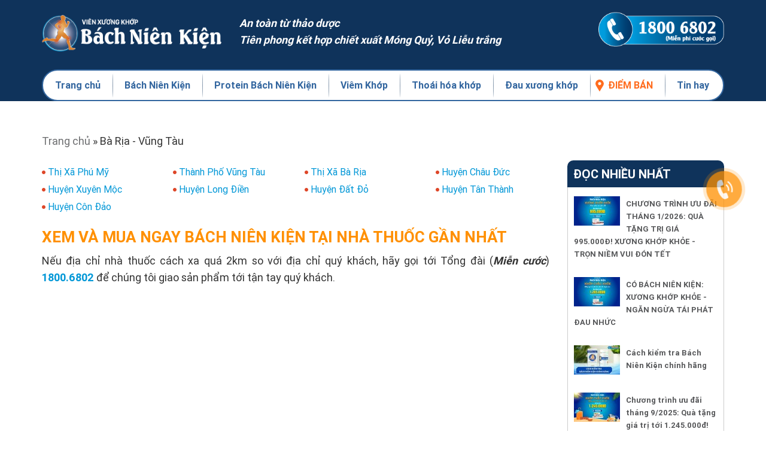

--- FILE ---
content_type: text/html; charset=utf-8
request_url: https://viemkhop01.khopkhoe.vn/ly-do-800.000-nguoi-tin-dung-bach-nien-kien
body_size: 43438
content:
<!DOCTYPE html><html lang="vi"><head><meta charset="UTF-8"><title>Viên xương khớp Bách Niên Kiện</title><meta http-equiv="Cache-Control" content="no-cache"><meta http-equiv="X-UA-Compatible" content="IE=edge"><meta http-equiv="Expires" content="-1"><meta name="keywords" content="Bách Niên Kiện"><meta name="description" content="Bách Niên Kiện giúp giảm Viêm khớp, Thoái hóa khớp"><meta name='viewport' content='width=device-width, initial-scale=1' /><script type='text/javascript'>window.ladi_viewport=function(b){var a=document;b=b?b:'innerWidth';var c=window[b];var d=c<768;if(typeof window.ladi_is_desktop=="undefined"||window.ladi_is_desktop==undefined){window.ladi_is_desktop=!d;}var e=960;var f=420;var g='';if(!d){g="width="+e+",user-scalable=no,initial-scale=1.0";}else{var h=1;var i=f;if(i!=c){h=c / i;}g="width="+i+",user-scalable=no,initial-scale="+h+",minimum-scale="+h+",maximum-scale="+h;}var j=a.getElementById("viewport");if(!j){j=a.createElement("meta");j.id="viewport";j.name="viewport";a.head.appendChild(j);}j.setAttribute("content",g);};window.ladi_viewport();window.ladi_fbq_data = [];window.ladi_fbq = function () {window.ladi_fbq_data.push(arguments);};window.ladi_ttq_data = [];window.ladi_ttq = function () {window.ladi_ttq_data.push(arguments);};</script><link rel="canonical" href="https://viemkhop01.khopkhoe.vn/ly-do-800.000-nguoi-tin-dung-bach-nien-kien" /><meta property="og:url" content="https://viemkhop01.khopkhoe.vn/ly-do-800.000-nguoi-tin-dung-bach-nien-kien" /><meta property="og:title" content="Viên xương khớp Bách Niên Kiện" /><meta property="og:type" content="website" /><meta property="og:image" content="https://static.ladipage.net/58d0d3bd1c6dba0c76f56559/untitled-5-20241206082146-sk_7e.png"><meta property="og:description" content="Bách Niên Kiện giúp giảm Viêm khớp, Thoái hóa khớp" /><meta name="format-detection" content="telephone=no" /><link rel="icon" type="image/x-icon" href="https://static.ladipage.net/58d0d3bd1c6dba0c76f56559/hop-01-2-20191122051730.png"/><link rel="shortcut icon" href="https://static.ladipage.net/58d0d3bd1c6dba0c76f56559/hop-01-2-20191122051730.png"/><link rel="apple-touch-icon" href="https://static.ladipage.net/58d0d3bd1c6dba0c76f56559/hop-01-2-20191122051730.png"/><link rel="apple-touch-icon-precomposed" href="https://static.ladipage.net/58d0d3bd1c6dba0c76f56559/hop-01-2-20191122051730.png"/><meta name="msapplication-TileImage" content="https://static.ladipage.net/58d0d3bd1c6dba0c76f56559/hop-01-2-20191122051730.png"/><meta name="revisit-after" content="days"/><link rel="dns-prefetch"><link rel="preconnect" href="https://fonts.googleapis.com/" crossorigin><link rel="preconnect" href="https://fonts.gstatic.com/" crossorigin><link rel="preconnect" href="https://w.ladicdn.com/" crossorigin><link rel="preconnect" href="https://s.ladicdn.com/" crossorigin><link rel="preconnect" href="https://api1.ldpform.com/" crossorigin><link rel="preconnect" href="https://a.ladipage.com/" crossorigin><link rel="preconnect" href="https://api.sales.ldpform.net/" crossorigin><link rel="preload" href="https://fonts.googleapis.com/css2?family=Montserrat:wght@400;700&family=Open+Sans:wght@400;700&display=swap" as="style" onload="this.onload = null; this.rel = 'stylesheet';"><link rel="preload" href="https://w.ladicdn.com/v4/source/ladipagev3.min.js?v=1745218691003" as="script"><style id="style_ladi" type="text/css">a,abbr,acronym,address,applet,article,aside,audio,b,big,blockquote,body,button,canvas,caption,center,cite,code,dd,del,details,dfn,div,dl,dt,em,embed,fieldset,figcaption,figure,footer,form,h1,h2,h3,h4,h5,h6,header,hgroup,html,i,iframe,img,input,ins,kbd,label,legend,li,mark,menu,nav,object,ol,output,p,pre,q,ruby,s,samp,section,select,small,span,strike,strong,sub,summary,sup,table,tbody,td,textarea,tfoot,th,thead,time,tr,tt,u,ul,var,video{margin:0;padding:0;border:0;outline:0;font-size:100%;font:inherit;vertical-align:baseline;box-sizing:border-box;-webkit-font-smoothing:antialiased;-moz-osx-font-smoothing:grayscale}article,aside,details,figcaption,figure,footer,header,hgroup,menu,nav,section{display:block}body{line-height:1}a{text-decoration:none}ol,ul{list-style:none}blockquote,q{quotes:none}blockquote:after,blockquote:before,q:after,q:before{content:'';content:none}table{border-collapse:collapse;border-spacing:0}.ladi-loading{z-index:900000000000;position:fixed;width:100%;height:100%;top:0;left:0;background-color:rgba(0,0,0,.1)}.ladi-loading .loading{width:80px;height:80px;top:0;left:0;bottom:0;right:0;margin:auto;overflow:hidden;position:absolute}.ladi-loading .loading div{position:absolute;width:6px;height:6px;background:#fff;border-radius:50%;animation:ladi-loading 1.2s linear infinite}.ladi-loading .loading div:nth-child(1){animation-delay:0s;top:37px;left:66px}.ladi-loading .loading div:nth-child(2){animation-delay:-.1s;top:22px;left:62px}.ladi-loading .loading div:nth-child(3){animation-delay:-.2s;top:11px;left:52px}.ladi-loading .loading div:nth-child(4){animation-delay:-.3s;top:7px;left:37px}.ladi-loading .loading div:nth-child(5){animation-delay:-.4s;top:11px;left:22px}.ladi-loading .loading div:nth-child(6){animation-delay:-.5s;top:22px;left:11px}.ladi-loading .loading div:nth-child(7){animation-delay:-.6s;top:37px;left:7px}.ladi-loading .loading div:nth-child(8){animation-delay:-.7s;top:52px;left:11px}.ladi-loading .loading div:nth-child(9){animation-delay:-.8s;top:62px;left:22px}.ladi-loading .loading div:nth-child(10){animation-delay:-.9s;top:66px;left:37px}.ladi-loading .loading div:nth-child(11){animation-delay:-1s;top:62px;left:52px}.ladi-loading .loading div:nth-child(12){animation-delay:-1.1s;top:52px;left:62px}@keyframes ladi-loading{0%,100%,20%,80%{transform:scale(1)}50%{transform:scale(1.5)}}.ladipage-message{position:fixed;width:100%;height:100%;top:0;left:0;z-index:10000000000;background:rgba(0,0,0,.3)}.ladipage-message .ladipage-message-box{width:400px;max-width:calc(100% - 50px);height:160px;border:1px solid rgba(0,0,0,.3);background-color:#fff;position:fixed;top:calc(50% - 155px);left:0;right:0;margin:auto;border-radius:10px}.ladipage-message .ladipage-message-box span{display:block;background-color:rgba(6,21,40,.05);color:#000;padding:12px 15px;font-weight:600;font-size:16px;line-height:16px;border-top-left-radius:10px;border-top-right-radius:10px}.ladipage-message .ladipage-message-box .ladipage-message-text{display:-webkit-box;font-size:14px;padding:0 20px;margin-top:16px;line-height:20px;-webkit-line-clamp:3;-webkit-box-orient:vertical;overflow:hidden;text-overflow:ellipsis;word-break:break-word}.ladipage-message .ladipage-message-box .ladipage-message-close{display:block;position:absolute;right:15px;bottom:10px;margin:0 auto;padding:10px 0;border:none;width:80px;text-transform:uppercase;text-align:center;color:#000;background-color:#e6e6e6;border-radius:5px;text-decoration:none;font-size:14px;line-height:14px;font-weight:600;cursor:pointer;outline:0}.lightbox-screen{display:none;position:fixed;width:100%;height:100%;top:0;left:0;bottom:0;right:0;margin:auto;z-index:9000000080;background:rgba(0,0,0,.5)}.lightbox-screen .lightbox-close{position:absolute;z-index:9000000090;cursor:pointer}.lightbox-screen .lightbox-hidden{display:none}.lightbox-screen .lightbox-close{width:16px;height:16px;margin:10px;background-repeat:no-repeat;background-position:center center;background-image:url("data:image/svg+xml;utf8, %3Csvg%20width%3D%2224%22%20height%3D%2224%22%20viewBox%3D%220%200%2024%2024%22%20xmlns%3D%22http%3A%2F%2Fwww.w3.org%2F2000%2Fsvg%22%20fill%3D%22%23fff%22%3E%3Cpath%20fill-rule%3D%22evenodd%22%20clip-rule%3D%22evenodd%22%20d%3D%22M23.4144%202.00015L2.00015%2023.4144L0.585938%2022.0002L22.0002%200.585938L23.4144%202.00015Z%22%3E%3C%2Fpath%3E%3Cpath%20fill-rule%3D%22evenodd%22%20clip-rule%3D%22evenodd%22%20d%3D%22M2.00015%200.585938L23.4144%2022.0002L22.0002%2023.4144L0.585938%202.00015L2.00015%200.585938Z%22%3E%3C%2Fpath%3E%3C%2Fsvg%3E")}body {font-size: 12px;-ms-text-size-adjust: none;-moz-text-size-adjust: none;-o-text-size-adjust: none;-webkit-text-size-adjust: none;background-color: #fff;}.overflow-hidden {overflow: hidden;}.ladi-transition {transition: all 150ms linear 0s;}.z-index-1 {z-index: 1;}.opacity-0 {opacity: 0;}.height-0 {height: 0 !important;}.pointer-events-none {pointer-events: none;}.transition-parent-collapse-height {transition: height 150ms linear 0s;}.transition-parent-collapse-top {transition: top 150ms linear 0s;}.transition-readmore {transition: height 350ms linear 0s;}.transition-collapse {transition: height 150ms linear 0s;}body.grab {cursor: grab;}.ladi-wraper {width: 100%;min-height: 100%;overflow: hidden;touch-action: manipulation;}.ladi-container {position: relative;margin: 0 auto;height: 100%;}.ladi-overlay {position: absolute;top: 0;left: 0;height: 100%;width: 100%;pointer-events: none;}.ladi-element {position: absolute;}@media (hover: hover) {.ladi-check-hover {opacity: 0;}}.ladi-section {margin: 0 auto;position: relative;}.ladi-section[data-tab-id]{display: none;}.ladi-section.selected[data-tab-id]{display: block;}.ladi-section .ladi-section-background {position: absolute;width: 100%;height: 100%;top: 0;left: 0;pointer-events: none;overflow: hidden;}.ladi-carousel {position: absolute;width: 100%;height: 100%;overflow: hidden;}.ladi-carousel .ladi-carousel-content {position: absolute;width: 100%;height: 100%;left: 0;top: 0;transition: top 350ms ease-in-out, left 350ms ease-in-out;}.ladi-carousel .ladi-carousel-arrow {position: absolute;top: calc(50% - (33px) / 2);cursor: pointer;z-index: 90000040;width: 33px;height: 33px;background-repeat: no-repeat;background-position: center center;background-image: url("data:image/svg+xml;utf8, %3Csvg%20width%3D%2224%22%20height%3D%2224%22%20viewBox%3D%220%200%2024%2024%22%20xmlns%3D%22http%3A%2F%2Fwww.w3.org%2F2000%2Fsvg%22%20fill%3D%22%23000%22%3E%3Cpath%20fill-rule%3D%22evenodd%22%20clip-rule%3D%22evenodd%22%20d%3D%22M7.00015%200.585938L18.4144%2012.0002L7.00015%2023.4144L5.58594%2022.0002L15.5859%2012.0002L5.58594%202.00015L7.00015%200.585938Z%22%3E%3C%2Fpath%3E%3C%2Fsvg%3E");}.ladi-carousel .ladi-carousel-arrow-left {left: 5px;transform: rotateY(180deg);-webkit-transform: rotateY(180deg);}.ladi-carousel .ladi-carousel-arrow-right {right: 5px;}.ladi-carousel-indicators-circle {display: inline-flex;gap: 10px;position: absolute;bottom: -20px;left: 0;right: 0;margin: auto;width: fit-content;}.ladi-carousel-indicators-circle .item {width: 10px;height: 10px;background-color: #D6D6D6;border-radius: 100%;cursor: pointer;outline: 1px solid #fff;}.ladi-carousel-indicators-circle .item.selected, .ladi-carousel-indicators-circle .item:hover {background-color: #808080;}.ladi-carousel-indicators-number {display: inline-flex;gap: 10px;position: absolute;bottom: -20px;left: 0;right: 0;margin: auto;width: fit-content;}.ladi-carousel-indicators-number .item {width: 15px;height: 15px;background-color: #D6D6D6;border-radius: 100%;cursor: pointer;font-size: 10px;text-align: center;line-height: 15px;outline: 1px solid #fff;}.ladi-carousel-indicators-number .item.selected, .ladi-carousel-indicators-number .item:hover {background-color: #808080;color: #fff;}.ladi-gallery {position: absolute;width: 100%;height: 100%;overflow: hidden;}.ladi-gallery .ladi-gallery-view {position: absolute;overflow: hidden;}.ladi-gallery .ladi-gallery-view > .ladi-gallery-view-item {background-size: cover;background-repeat: no-repeat;background-position: center center;width: 100%;height: 100%;position: relative;display: none;transition: transform 500ms ease-in-out;-webkit-backface-visibility: hidden;backface-visibility: hidden;-webkit-perspective: 1000px;perspective: 1000px;}.ladi-gallery .ladi-gallery-view > .ladi-gallery-view-item.play-video {cursor: pointer;}.ladi-gallery .ladi-gallery-view > .ladi-gallery-view-item.play-video:after {content: '';position: absolute;top: 0;left: 0;right: 0;bottom: 0;margin: auto;width: 60px;height: 60px;background: url(https://w.ladicdn.com/source/ladipage-play.svg?v=1.0) no-repeat center center;background-size: contain;pointer-events: none;cursor: pointer;}.ladi-gallery .ladi-gallery-view > .ladi-gallery-view-item.next, .ladi-gallery .ladi-gallery-view > .ladi-gallery-view-item.selected.right {left: 0;transform: translate3d(100%, 0, 0);}.ladi-gallery .ladi-gallery-view > .ladi-gallery-view-item.prev, .ladi-gallery .ladi-gallery-view > .ladi-gallery-view-item.selected.left {left: 0;transform: translate3d(-100%, 0, 0);}.ladi-gallery .ladi-gallery-view > .ladi-gallery-view-item.next.left, .ladi-gallery .ladi-gallery-view > .ladi-gallery-view-item.prev.right, .ladi-gallery .ladi-gallery-view > .ladi-gallery-view-item.selected {left: 0;transform: translate3d(0, 0, 0);}.ladi-gallery .ladi-gallery-view > .selected, .ladi-gallery .ladi-gallery-view > .next, .ladi-gallery .ladi-gallery-view > .prev {display: block;}.ladi-gallery .ladi-gallery-view > .selected {left: 0;}.ladi-gallery .ladi-gallery-view > .next, .ladi-gallery .ladi-gallery-view > .prev {position: absolute;top: 0;width: 100%;}.ladi-gallery .ladi-gallery-view > .next {left: 100%;}.ladi-gallery .ladi-gallery-view > .prev {left: -100%;}.ladi-gallery .ladi-gallery-view > .next.left, .ladi-gallery .ladi-gallery-view > .prev.right {left: 0;}.ladi-gallery .ladi-gallery-view > .selected.left {left: -100%;}.ladi-gallery .ladi-gallery-view > .selected.right {left: 100%;}.ladi-gallery .ladi-gallery-control {position: absolute;overflow: hidden;}.ladi-gallery .ladi-gallery-view .ladi-gallery-view-arrow {position: absolute;top: calc(50% - (33px) / 2);cursor: pointer;z-index: 90000040;}.ladi-gallery .ladi-gallery-view .ladi-gallery-view-arrow-left {left: 5px;transform: rotateY(180deg);-webkit-transform: rotateY(180deg);}.ladi-gallery .ladi-gallery-view .ladi-gallery-view-arrow-right {right: 5px;}.ladi-gallery .ladi-gallery-control .ladi-gallery-control-arrow {position: absolute;cursor: pointer;z-index: 90000040;}.ladi-gallery .ladi-gallery-control .ladi-gallery-control-box {position: relative;}.ladi-gallery .ladi-gallery-control .ladi-gallery-control-box .ladi-gallery-control-item {background-size: cover;background-repeat: no-repeat;background-position: center center;float: left;position: relative;cursor: pointer;filter: invert(15%);}.ladi-gallery .ladi-gallery-control .ladi-gallery-control-box .ladi-gallery-control-item.play-video:after {content: '';position: absolute;top: 0;left: 0;right: 0;bottom: 0;margin: auto;width: 30px;height: 30px;background: url(https://w.ladicdn.com/source/ladipage-play.svg?v=1.0) no-repeat center center;background-size: contain;pointer-events: none;cursor: pointer;}.ladi-gallery .ladi-gallery-control .ladi-gallery-control-box .ladi-gallery-control-item:hover {filter: none;}.ladi-gallery .ladi-gallery-control .ladi-gallery-control-box .ladi-gallery-control-item.selected {filter: none;}.ladi-gallery .ladi-gallery-control .ladi-gallery-control-box .ladi-gallery-control-item:last-child {margin-right: 0 !important;margin-bottom: 0 !important;;}.ladi-gallery .ladi-gallery-view .ladi-gallery-view-arrow, .ladi-gallery .ladi-gallery-control .ladi-gallery-control-arrow {width: 33px;height: 33px;background-repeat: no-repeat;background-position: center center;background-image: url("data:image/svg+xml;utf8, %3Csvg%20width%3D%2224%22%20height%3D%2224%22%20viewBox%3D%220%200%2024%2024%22%20xmlns%3D%22http%3A%2F%2Fwww.w3.org%2F2000%2Fsvg%22%20fill%3D%22%23000%22%3E%3Cpath%20fill-rule%3D%22evenodd%22%20clip-rule%3D%22evenodd%22%20d%3D%22M7.00015%200.585938L18.4144%2012.0002L7.00015%2023.4144L5.58594%2022.0002L15.5859%2012.0002L5.58594%202.00015L7.00015%200.585938Z%22%3E%3C%2Fpath%3E%3C%2Fsvg%3E");}.ladi-gallery.ladi-gallery-bottom .ladi-gallery-view {top: 0;width: 100%;}.ladi-gallery.ladi-gallery-bottom .ladi-gallery-control {width: 100%;bottom: 0;}.ladi-gallery.ladi-gallery-bottom .ladi-gallery-control .ladi-gallery-control-arrow {top: calc(50% - (33px) / 2);}.ladi-gallery.ladi-gallery-bottom .ladi-gallery-control .ladi-gallery-control-arrow-left {left: 0px;transform: rotateY(180deg) scale(0.6);-webkit-transform: rotateY(180deg) scale(0.6);}.ladi-gallery.ladi-gallery-bottom .ladi-gallery-control .ladi-gallery-control-arrow-right {right: 0px;transform: scale(0.6);-webkit-transform: scale(0.6);}.ladi-gallery.ladi-gallery-bottom .ladi-gallery-control .ladi-gallery-control-box {display: -webkit-inline-flex;display: inline-flex;left: 0;transition: left 150ms ease-in-out;}.ladi-box {position: absolute;width: 100%;height: 100%;overflow: hidden;}.ladi-frame {position: absolute;width: 100%;height: 100%;overflow: hidden;}.ladi-frame-bg .ladi-frame-background {height: 100%;width: 100%;pointer-events: none;transition: inherit;}.ladi-frame-bg:not(.ladi-frame) {position: absolute;top: 0;left: 0;width: 100%;height: 100%;overflow: hidden;}#SECTION_POPUP .ladi-container {z-index: 90000070;}#SECTION_POPUP .ladi-container > .ladi-element {z-index: 90000070;position: fixed;display: none;}#SECTION_POPUP .ladi-container > .ladi-element[data-fixed-close="true"] {position: relative !important;}#SECTION_POPUP .ladi-container > .ladi-element.hide-visibility {display: block !important;visibility: hidden !important;}#SECTION_POPUP .popup-close {position: absolute;right: 0px;top: 0px;z-index: 9000000080;cursor: pointer;width: 16px;height: 16px;margin: 10px;background-repeat: no-repeat;background-position: center center;background-image: url("data:image/svg+xml;utf8, %3Csvg%20width%3D%2224%22%20height%3D%2224%22%20viewBox%3D%220%200%2024%2024%22%20xmlns%3D%22http%3A%2F%2Fwww.w3.org%2F2000%2Fsvg%22%20fill%3D%22%23000%22%3E%3Cpath%20fill-rule%3D%22evenodd%22%20clip-rule%3D%22evenodd%22%20d%3D%22M23.4144%202.00015L2.00015%2023.4144L0.585938%2022.0002L22.0002%200.585938L23.4144%202.00015Z%22%3E%3C%2Fpath%3E%3Cpath%20fill-rule%3D%22evenodd%22%20clip-rule%3D%22evenodd%22%20d%3D%22M2.00015%200.585938L23.4144%2022.0002L22.0002%2023.4144L0.585938%202.00015L2.00015%200.585938Z%22%3E%3C%2Fpath%3E%3C%2Fsvg%3E");}.ladi-popup {position: absolute;width: 100%;height: 100%;}.ladi-popup .ladi-popup-background {height: 100%;width: 100%;pointer-events: none;}.ladi-countdown {position: absolute;width: 100%;height: 100%;display: flex;}.ladi-countdown .ladi-countdown-background {position: absolute;width: 100%;height: 100%;top: 0;left: 0;background-size: inherit;background-attachment: inherit;background-origin: inherit;display: table;pointer-events: none;}.ladi-countdown .ladi-countdown-text {position: absolute;width: 100%;height: 100%;text-decoration: inherit;display: table;pointer-events: none;}.ladi-countdown .ladi-countdown-text span {display: table-cell;vertical-align: middle;}.ladi-countdown > .ladi-element {text-decoration: inherit;background-size: inherit;background-attachment: inherit;background-origin: inherit;position: relative;display: inline-block;}.ladi-countdown > .ladi-element:last-child {margin-right: 0px !important;}.ladi-button{position:absolute;width:100%;height:100%;overflow:hidden}.ladi-button:active{transform:translateY(2px);transition:transform .2s linear}.ladi-button .ladi-button-background{height:100%;width:100%;pointer-events:none;transition:inherit}.ladi-button>.ladi-button-headline,.ladi-button>.ladi-button-shape{width:100%!important;height:100%!important;top:0!important;left:0!important;display:table;user-select:none;-webkit-user-select:none;-moz-user-select:none;-ms-user-select:none}.ladi-button>.ladi-button-shape .ladi-shape{margin:auto;top:0;bottom:0}.ladi-button>.ladi-button-headline .ladi-headline{display:table-cell;vertical-align:middle}.ladi-checkout-product-cart-icon .ladi-cart-number{position:absolute;top:-2px;right:-7px;background:#f36e36;text-align:center;min-width:18px;min-height:18px;font-size:12px;font-weight:700;color:#fff;border-radius:100%;z-index:90000000;padding:3px 4px}.ladi-checkout-product-add-to-cart .ladi-button .loading-dots{width:100%;height:100%;top:0;left:0;position:absolute;display:flex;align-items:center;justify-content:center}.ladi-checkout-product-add-to-cart .ladi-button .loading-dots p{display:inline-block;font-size:32px;line-height:1;animation:.6s infinite loading}.ladi-checkout-product-add-to-cart .ladi-button .loading-dots p:first-child{animation-delay:0s}.ladi-checkout-product-add-to-cart .ladi-button .loading-dots p:nth-child(2){animation-delay:.2s}.ladi-checkout-product-add-to-cart .ladi-button .loading-dots p:nth-child(3){animation-delay:.4s}@keyframes loading{0%,100%{opacity:0}50%{opacity:1}}.ladi-form .ladi-form-checkout-bump-offer-check.multiple.checked:before,.ladi-form .ladi-form-checkout-payment-check.multiple.checked:before{--url:url("data:image/svg+xml,%0A%3Csvg%20width%3D%2224%22%20height%3D%2224%22%20viewBox%3D%220%200%2024%2024%22%20fill%3D%22none%22%20xmlns%3D%22http%3A%2F%2Fwww.w3.org%2F2000%2Fsvg%22%3E%0A%3Cpath%20d%3D%22M18.71%207.20998C18.617%207.11625%2018.5064%207.04186%2018.3846%206.99109C18.2627%206.94032%2018.132%206.91418%2018%206.91418C17.868%206.91418%2017.7373%206.94032%2017.6154%206.99109C17.4936%207.04186%2017.383%207.11625%2017.29%207.20998L9.84%2014.67L6.71%2011.53C6.61348%2011.4367%206.49954%2011.3634%206.37468%2011.3142C6.24983%2011.265%206.1165%2011.2409%205.98232%2011.2432C5.84814%2011.2455%205.71573%2011.2743%205.59265%2011.3278C5.46957%2011.3812%205.35824%2011.4585%205.265%2011.555C5.17176%2011.6515%205.09845%2011.7654%205.04924%2011.8903C5.00004%2012.0152%204.97591%2012.1485%204.97823%2012.2827C4.98055%2012.4168%205.00928%2012.5492%205.06277%2012.6723C5.11627%2012.7954%205.19348%2012.9067%205.29%2013L9.13%2016.84C9.22296%2016.9337%209.33356%2017.0081%209.45542%2017.0589C9.57728%2017.1096%209.70799%2017.1358%209.84%2017.1358C9.97201%2017.1358%2010.1027%2017.1096%2010.2246%2017.0589C10.3464%2017.0081%2010.457%2016.9337%2010.55%2016.84L18.71%208.67998C18.8115%208.58634%2018.8925%208.47269%2018.9479%208.34619C19.0033%208.21969%2019.0319%208.08308%2019.0319%207.94498C19.0319%207.80688%2019.0033%207.67028%2018.9479%207.54378C18.8925%207.41728%2018.8115%207.30363%2018.71%207.20998Z%22%20fill%3D%22%231852FA%22%2F%3E%0A%3C%2Fsvg%3E%0A");pointer-events:none;top:-1px;left:-1px;transform:none}.ladi-form,.ladi-form .ladi-form-item-container{position:absolute;width:100%;height:100%}.ladi-form>.ladi-element,.ladi-form>.ladi-element .ladi-form-item-container,.ladi-form>.ladi-element .ladi-form-item-container .ladi-form-item .ladi-form-checkbox-item span[data-checked=true],.ladi-form>.ladi-element .ladi-form-item-container .ladi-form-item .ladi-form-control:not(.ladi-form-control-select){text-transform:inherit;text-decoration:inherit;text-align:inherit;letter-spacing:inherit;color:inherit;background-size:inherit;background-attachment:inherit;background-origin:inherit}.ladi-form .ladi-button>.ladi-button-headline{color:initial;font-size:initial;font-weight:initial;text-transform:initial;text-decoration:initial;font-style:initial;text-align:initial;letter-spacing:initial;line-height:initial}.ladi-form [data-form-checkout-item=bump_offer] .ladi-form-item,.ladi-form>[data-quantity=true] .ladi-form-item-container{overflow:hidden}.ladi-form>.ladi-element .ladi-form-item-container .ladi-form-item{text-transform:inherit;text-decoration:inherit;text-align:inherit;letter-spacing:inherit;color:inherit}.ladi-form>.ladi-element .ladi-form-item-container .ladi-form-item-background{background-size:inherit;background-attachment:inherit;background-origin:inherit}.ladi-form>.ladi-element .ladi-form-item-container .ladi-form-item .ladi-form-control-select{-webkit-appearance:none;-moz-appearance:none;appearance:none;background-size:9px 6px!important;background-position:right .5rem center;background-repeat:no-repeat;padding-right:24px;text-transform:inherit;text-align:inherit;letter-spacing:inherit;color:inherit;background-size:inherit;background-attachment:inherit;background-origin:inherit}.ladi-form>.ladi-element .ladi-form-item-container .ladi-form-item .ladi-form-checkbox-item,.ladi-form>.ladi-element .ladi-form-item-container .ladi-form-item .ladi-form-checkbox-item span[data-checked=false]{text-transform:inherit;text-align:inherit;letter-spacing:inherit;background-size:inherit;background-attachment:inherit;background-origin:inherit;color:inherit}.ladi-form>.ladi-element .ladi-form-item-container .ladi-form-item .ladi-form-control-select-2{width:calc(100% / 2 - 5px);max-width:calc(100% / 2 - 5px);min-width:calc(100% / 2 - 5px)}.ladi-form>.ladi-element .ladi-form-item-container .ladi-form-item .ladi-form-control-select-2:nth-child(3),.ladi-form>.ladi-element .ladi-form-item-container .ladi-form-item .ladi-form-control-select-3:nth-child(3),.ladi-form>.ladi-element .ladi-form-item-container .ladi-form-item .ladi-form-control-select-3:nth-child(4){margin-left:7.5px}.ladi-form>.ladi-element .ladi-form-item-container .ladi-form-item .ladi-form-control-select-3{width:calc(100% / 3 - 5px);max-width:calc(100% / 3 - 5px);min-width:calc(100% / 3 - 5px)}.ladi-form>.ladi-element .ladi-form-item-container .ladi-form-item .ladi-form-control-select option{color:initial}.ladi-form>.ladi-element .ladi-form-item-container .ladi-form-item .ladi-form-control-select:not([data-selected=""]){text-decoration:inherit}.ladi-form>.ladi-element .ladi-form-item-container .ladi-form-item .ladi-form-checkbox-item{text-decoration:inherit;vertical-align:middle}.ladi-form>.ladi-element .ladi-form-item-container .ladi-form-item .ladi-form-checkbox-box-item{display:inline-block;width:fit-content}.ladi-form>.ladi-element .ladi-form-item-container .ladi-form-item .ladi-form-checkbox-item span{user-select:none;-webkit-user-select:none;-moz-user-select:none;-ms-user-select:none}.ladi-form .ladi-form-item-title-value{font-weight:700;word-break:break-word}.ladi-form .ladi-form-label-container{position:relative;width:100%}.ladi-form .ladi-form-control-file{background-repeat:no-repeat;background-position:calc(100% - 5px) center}.ladi-form .ladi-form-label-container .ladi-form-label-item{display:inline-block;cursor:pointer;position:relative;border-radius:0!important;user-select:none;-webkit-user-select:none;-moz-user-select:none;-ms-user-select:none}.ladi-form .ladi-form-label-container .ladi-form-label-item.image{background-size:cover;background-repeat:no-repeat;background-position:center}.ladi-form .ladi-form-label-container .ladi-form-label-item.no-value{display:none!important}.ladi-form .ladi-form-label-container .ladi-form-label-item.text.disabled{opacity:.35}.ladi-form .ladi-form-label-container .ladi-form-label-item.image.disabled{opacity:.2}.ladi-form .ladi-form-label-container .ladi-form-label-item.color.disabled{opacity:.15}.ladi-form .ladi-form-label-container .ladi-form-label-item.selected:before{content:'';width:0;height:0;bottom:-1px;right:-1px;position:absolute;border-width:0 0 15px 15px;border-color:transparent;border-style:solid}.ladi-form .ladi-form-label-container .ladi-form-label-item.selected:after{content:'';background-image:url("data:image/svg+xml;utf8,%3Csvg xmlns='http://www.w3.org/2000/svg' enable-background='new 0 0 12 12' viewBox='0 0 12 12' x='0' fill='%23fff' y='0'%3E%3Cg%3E%3Cpath d='m5.2 10.9c-.2 0-.5-.1-.7-.2l-4.2-3.7c-.4-.4-.5-1-.1-1.4s1-.5 1.4-.1l3.4 3 5.1-7c .3-.4 1-.5 1.4-.2s.5 1 .2 1.4l-5.7 7.9c-.2.2-.4.4-.7.4 0-.1 0-.1-.1-.1z'%3E%3C/path%3E%3C/g%3E%3C/svg%3E");background-repeat:no-repeat;background-position:bottom right;width:7px;height:7px;bottom:0;right:0;position:absolute}.ladi-form .ladi-form-item{width:100%;height:100%;position:absolute}.ladi-form .ladi-form-item-background{position:absolute;width:100%;height:100%;top:0;left:0;pointer-events:none}.ladi-form .ladi-form-item.ladi-form-checkbox{height:auto;padding:0 5px}.ladi-form .ladi-form-item .ladi-form-control{background-color:transparent;min-width:100%;min-height:100%;max-width:100%;max-height:100%;width:100%;height:100%;padding:0 5px;color:inherit;font-size:inherit;border:none}.ladi-form .ladi-form-item.ladi-form-checkbox.ladi-form-checkbox-vertical .ladi-form-checkbox-item{margin-top:0!important;margin-left:0!important;margin-right:0!important;display:flex;align-items:center;border:none}.ladi-form .ladi-form-item.ladi-form-checkbox.ladi-form-checkbox-horizontal .ladi-form-checkbox-item{margin-top:0!important;margin-left:0!important;margin-right:10px!important;display:inline-flex;align-items:center;border:none;position:relative}.ladi-form .ladi-form-item.ladi-form-checkbox .ladi-form-checkbox-item input{margin-right:5px;display:block}.ladi-form .ladi-form-item.ladi-form-checkbox .ladi-form-checkbox-item span{cursor:default;word-break:break-word}.ladi-form .ladi-form-item textarea.ladi-form-control{resize:none;padding:5px}.ladi-form .ladi-button{cursor:pointer}.ladi-form .ladi-button .ladi-headline{cursor:pointer;user-select:none}.ladi-form .ladi-element .ladi-form-otp::-webkit-inner-spin-button,.ladi-form .ladi-element .ladi-form-otp::-webkit-outer-spin-button{-webkit-appearance:none;margin:0}.ladi-form .ladi-element .ladi-form-item .button-get-code{display:none;position:absolute;right:0;top:0;bottom:0;margin:auto 0;line-height:initial;padding:5px 10px;height:max-content;cursor:pointer;user-select:none;-webkit-user-select:none;-moz-user-select:none;-ms-user-select:none}.ladi-form .ladi-element .ladi-form-item .button-get-code.hide-visibility{display:block!important;visibility:hidden!important}.ladi-form .ladi-form-checkout-bump-offer-product.option-2,.ladi-form .ladi-form-item.otp-resend .button-get-code,.ladi-form [data-form-checkout-item=payment] .ladi-form-checkout-payment-content div>span{display:block}.ladi-form .ladi-form-item.otp-countdown:before{content:attr(data-countdown-time) "s";position:absolute;top:0;bottom:0;margin:auto 0;height:max-content;line-height:initial}.ladi-form [data-variant=true] select option[disabled]{background:#fff;color:#b8b8b8!important}.ladi-google-recaptcha-checkbox{position:absolute;display:inline-block;transform:translateY(-100%);margin-top:-5px;z-index:90000010}.ladi-element[data-form-checkout-item]{padding:0}.ladi-form .ladi-form-checkout-title{margin-bottom:8px}.ladi-form .ladi-element[data-form-checkout-item] .ladi-form-item,.ladi-form .ladi-element[data-form-checkout-item] .ladi-form-item-container{height:auto!important;position:unset!important}.ladi-form .ladi-form-checkout-box{gap:12px;display:flex;flex-flow:column;margin:8px 12px;margin-top:14px!important;padding-bottom:14px;border-left:none!important;border-right:none!important;border-top:none!important;border-radius:0!important}.ladi-form .ladi-form-checkout-box:last-child{border:none!important;padding-bottom:4px}.ladi-form .ladi-form-checkout-box:first-child,.ladi-form .ladi-form-checkout-bump-offer-product .item-product:first-child{margin-top:0}.ladi-form .ladi-form-checkout-payment-item{display:flex;flex-flow:row;gap:12px;align-items:center;--check-size:18px;--width-quantity:65px}.ladi-form .ladi-form-checkout-payment-check{--border-size:1px;width:var(--check-size);height:var(--check-size);flex:0 0 var(--check-size);border:var(--border-size) solid;border-radius:100%;display:block;position:relative}.ladi-form .ladi-form-checkout-payment-check.checked:before{content:"";width:calc(var(--check-size)/ 2);height:calc(var(--check-size)/ 2);border-radius:inherit;display:block;position:absolute;top:0;left:0;transform:translate(calc(50% - var(--border-size)),calc(50% - var(--border-size)))}.ladi-form .ladi-form-checkout-bump-offer-check.multiple,.ladi-form .ladi-form-checkout-payment-check.multiple{border-radius:4px}.ladi-form .ladi-form-checkout-payment-check.multiple.checked:before{content:"";-webkit-mask-image:var(--url);mask-image:var(--url);width:var(--check-size);height:var(--check-size);-webkit-mask-size:var(--check-size);mask-size:var(--check-size);background-color:#fff;position:absolute}.ladi-form .ladi-form-checkout-payment-content,.ladi-form .ladi-form-checkout-product-content{display:flex;flex-flow:row;--gap:10px;gap:var(--gap);align-items:center;width:calc(100% - var(--width-quantity) - var(--check-size) - var(--gap) * 2)}.ladi-form .ladi-form-checkout-payment-content img,.ladi-form .ladi-form-checkout-product-content img{width:36px;max-height:36px;border-radius:4px}.ladi-form .ladi-form-checkout-payment-content div,.ladi-form .ladi-form-checkout-product-content div{display:flex;flex-flow:column}.ladi-form .ladi-form-checkout-payment-content div>span,.ladi-form .ladi-form-checkout-product-content div>span{font-size:inherit}.ladi-form .ladi-form-checkout-payment-content div>span.small,.ladi-form .ladi-form-checkout-product-content div>span.small{font-size:80%;opacity:.8}.ladi-form .ladi-form-checkout-payment-content div .price.price-compare,.ladi-form .ladi-form-checkout-product-content div .price.price-compare{display:flex;align-items:center;gap:8px;flex-direction:row!important}.ladi-form .ladi-form-checkout-payment-quantity,.ladi-form .ladi-form-checkout-product-quantity{position:relative;--icon-size:calc(var(--check-size) * 0.8)}.ladi-form .ladi-form-checkout-payment-quantity input,.ladi-form .ladi-form-checkout-product-quantity input{padding:4px calc(var(--check-size)) 4px 8px;border-radius:8px;position:relative;width:var(--width-quantity);min-height:34px;border:1px solid;background-color:transparent;top:0;left:0;display:block}.ladi-form .ladi-form-checkout-payment-quantity input::-webkit-inner-spin-button,.ladi-form .ladi-form-checkout-payment-quantity input::-webkit-outer-spin-button{-webkit-appearance:none;margin:0}.ladi-form .ladi-form-checkout-payment-quantity .up{width:var(--icon-size);height:var(--icon-size);top:-1px;right:5px;cursor:pointer;display:block;position:absolute}.ladi-form .ladi-form-checkout-payment-quantity .up:before{content:'';--url:url("data:image/svg+xml,%3Csvg%20width%3D%2216%22%20height%3D%2216%22%20viewBox%3D%220%200%2016%2016%22%20fill%3D%22none%22%20xmlns%3D%22http%3A%2F%2Fwww.w3.org%2F2000%2Fsvg%22%3E%3Cpath%20fill-rule%3D%22evenodd%22%20clip-rule%3D%22evenodd%22%20d%3D%22M3.14645%206.14645C3.34171%205.95118%203.65829%205.95118%203.85355%206.14645L8%2010.2929L12.1464%206.14645C12.3417%205.95118%2012.6583%205.95118%2012.8536%206.14645C13.0488%206.34171%2013.0488%206.65829%2012.8536%206.85355L8.35355%2011.3536C8.15829%2011.5488%207.84171%2011.5488%207.64645%2011.3536L3.14645%206.85355C2.95118%206.65829%202.95118%206.34171%203.14645%206.14645Z%22%20fill%3D%22black%22%20transform%3D%22rotate(180%208%208)%22%2F%3E%3C%2Fsvg%3E");-webkit-mask-image:var(--url);mask-image:var(--url);display:block;position:absolute;width:var(--icon-size);height:var(--icon-size);pointer-events:none;top:4px;left:2px;-webkit-mask-size:var(--icon-size);mask-size:var(--icon-size)}.ladi-form .ladi-form-checkout-payment-quantity .down{width:var(--icon-size);height:var(--icon-size);right:5px;cursor:pointer;display:block;position:absolute;bottom:3px}.ladi-form .ladi-form-checkout-payment-quantity .down:before{content:'';--url:url("data:image/svg+xml,%3Csvg%20width%3D%2216%22%20height%3D%2216%22%20viewBox%3D%220%200%2016%2016%22%20fill%3D%22none%22%20xmlns%3D%22http%3A%2F%2Fwww.w3.org%2F2000%2Fsvg%22%3E%0A%3Cpath%20fill-rule%3D%22evenodd%22%20clip-rule%3D%22evenodd%22%20d%3D%22M3.14645%206.14645C3.34171%205.95118%203.65829%205.95118%203.85355%206.14645L8%2010.2929L12.1464%206.14645C12.3417%205.95118%2012.6583%205.95118%2012.8536%206.14645C13.0488%206.34171%2013.0488%206.65829%2012.8536%206.85355L8.35355%2011.3536C8.15829%2011.5488%207.84171%2011.5488%207.64645%2011.3536L3.14645%206.85355C2.95118%206.65829%202.95118%206.34171%203.14645%206.14645Z%22%20fill%3D%22black%22%2F%3E%0A%3C%2Fsvg%3E");-webkit-mask-image:var(--url);mask-image:var(--url);display:block;position:absolute;width:var(--icon-size);height:var(--icon-size);pointer-events:none;left:2px;-webkit-mask-size:var(--icon-size);mask-size:var(--icon-size)}.ladi-form [data-form-checkout-item=payment] .ladi-form-item{display:table}.ladi-form [data-form-checkout-item=payment] .ladi-form-item .ladi-form-checkout-payment-content{width:calc(100% - 18px)}.ladi-form [data-form-checkout-item=payment] .ladi-form-item .ladi-form-checkout-payment-content div{display:table-cell;vertical-align:middle;padding:0 6px;cursor:pointer;width:100%;position:relative}.ladi-form [data-form-checkout-item=payment] .ladi-form-item .ladi-form-checkout-payment-content div.arrow:before{content:'';--url:url("data:image/svg+xml,%3Csvg%20width%3D%2216%22%20height%3D%2216%22%20viewBox%3D%220%200%2016%2016%22%20fill%3D%22none%22%20xmlns%3D%22http%3A%2F%2Fwww.w3.org%2F2000%2Fsvg%22%3E%0A%3Cpath%20fill-rule%3D%22evenodd%22%20clip-rule%3D%22evenodd%22%20d%3D%22M6.14645%203.14645C6.34171%202.95118%206.65829%202.95118%206.85355%203.14645L11.3536%207.64645C11.5488%207.84171%2011.5488%208.15829%2011.3536%208.35355L6.85355%2012.8536C6.65829%2013.0488%206.34171%2013.0488%206.14645%2012.8536C5.95118%2012.6583%205.95118%2012.3417%206.14645%2012.1464L10.2929%208L6.14645%203.85355C5.95118%203.65829%205.95118%203.34171%206.14645%203.14645Z%22%20fill%3D%22black%22%2F%3E%0A%3C%2Fsvg%3E");-webkit-mask-image:var(--url);mask-image:var(--url);position:absolute;width:20px;height:20px;top:0;right:0;bottom:0;display:block;margin:auto;-webkit-mask-size:100%;mask-size:100%}.ladi-form [data-form-checkout-item=total_price]{display:flex;flex-flow:column;gap:3px;justify-content:center}.ladi-form [data-form-checkout-item=total_price] .line{display:inline-flex;justify-content:space-between;align-items:center}.ladi-form [data-form-checkout-item=total_price] .title-number-price.big,.ladi-form [data-form-checkout-item=total_price] .title-price.big{font-weight:700;font-size:130%}.ladi-form [data-form-checkout-item=total_price] .title-number-price{font-size:115%}.ladi-form [data-form-checkout-item=total_price] .space{border-top:1px solid;margin:15px 0 10px}.ladi-form .ladi-form-checkout-bump-offer-checkbox{display:flex;flex-flow:row;gap:8px;padding:8px;margin:12px 8px 0;border-radius:8px;align-items:center;--check-size-bumpoffer:18px;--width-quantity-bumpoffer:60px}.ladi-form .ladi-form-checkout-bump-offer-checkbox.checkbox-bump-offer-1{background-color:#3c72f9;margin:0}.ladi-form .ladi-form-checkout-bump-offer-checkbox.checkbox-bump-offer-1 p{color:#fff}.ladi-form .ladi-form-checkout-bump-offer-checkbox.checkbox-bump-offer-2{background-color:#fde298;margin:12px 0 4px}.ladi-form .ladi-form-checkout-bump-offer-checkbox.checkbox-bump-offer-3{background-color:#f3f4f5;margin:8px 0 0;padding:4px 8px;width:max-content}.ladi-form .ladi-form-checkout-bump-offer-checkbox.checkbox-bump-offer-3 .ladi-form-checkout-bump-offer-check{width:12px;height:12px;flex:0 0 12px}.ladi-form .ladi-form-checkout-bump-offer-check{--border-size:1px;width:var(--check-size-bumpoffer);height:var(--check-size-bumpoffer);flex:0 0 var(--check-size-bumpoffer);border:var(--border-size) solid #cfd3d8;background-color:#fff;border-radius:100%;display:block;position:relative}.ladi-form .ladi-form-checkout-bump-offer-check.checked:before{content:"";width:calc(var(--check-size-bumpoffer)/ 2);height:calc(var(--check-size-bumpoffer)/ 2);border-radius:inherit;display:block;position:absolute;top:0;left:0;transform:translate(calc(50% - var(--border-size)),calc(50% - var(--border-size)))}.ladi-form .ladi-form-checkout-bump-offer-check.multiple.checked:before{content:"";-webkit-mask-image:var(--url);mask-image:var(--url);width:var(--check-size-bumpoffer);height:var(--check-size-bumpoffer);-webkit-mask-size:var(--check-size-bumpoffer);mask-size:var(--check-size-bumpoffer);background-color:#000;position:absolute}.ladi-form .ladi-form-checkout-bump-offer-checkbox.checkbox-bump-offer-3 .ladi-form-checkout-bump-offer-check.multiple.checked:before{top:-5px;left:-3px}.ladi-form .ladi-form-checkout-bump-offer-product{display:flex;flex-flow:row;gap:16px;margin:8px 12px;align-items:center;border-left:none!important;border-right:none!important;border-top:none!important;border-radius:0!important}.ladi-form .ladi-form-checkout-bump-offer-product.option-1{display:block!important;padding-bottom:8px}.ladi-form .ladi-form-item:last-child .ladi-form-checkout-bump-offer-product{border:none!important}.ladi-form .ladi-form-checkout-bump-offer-product .item-product{display:flex;gap:16px;align-items:flex-start;margin-top:16px;margin-bottom:12px}.ladi-form .ladi-form-checkout-bump-offer-product .item-product:last-child{margin-bottom:0}.ladi-form .ladi-form-checkout-bump-offer-product .item-product img{width:48px;height:48px;border-radius:4px;overflow:hidden}.ladi-form .ladi-form-checkout-bump-offer-product .item-product .item-product-title{font-size:90%;opacity:.6}.ladi-form .ladi-form-checkout-bump-offer-product .item-product .item-product-description{color:#9fa7b1;text-overflow:ellipsis;overflow:hidden;-webkit-line-clamp:2;display:-webkit-box;-webkit-box-orient:vertical}.ladi-form .ladi-form-checkout-bump-offer-product .item-detail{display:flex;flex-direction:column}.ladi-form .ladi-form-checkout-bump-offer-product .item-detail .shock-promotion-label{background-color:#ef9300;width:max-content;border-radius:4px;padding:2px 8px;color:#fff;margin-bottom:4px;font-weight:600}.ladi-form .ladi-form-checkout-bump-offer-product .item-detail .pr-name{font-weight:400;font-size:120%;line-height:1.4}.ladi-form .ladi-form-checkout-bump-offer-product .item-detail .pr-price{font-weight:400;line-height:1.4}.ladi-form .ladi-form-checkout-bump-offer-product .item-detail span a{text-decoration:line-through;opacity:.6}.ladi-form .ladi-form-checkout-bump-offer-product .item-detail .special{background-color:#e01a1a;padding:2px 8px;margin-right:6px;color:#fff;border-radius:4px;font-size:80%}.ladi-form [data-form-checkout-item=coupon_code] .content-discount-block{padding:12px;border-radius:4px;display:flex;align-items:center;justify-content:space-between}.ladi-form [data-form-checkout-item=coupon_code] .ladi-form-item{display:flex;align-items:center;justify-content:space-between}.ladi-form [data-form-checkout-item=coupon_code] .content-discount-block .title{display:flex;align-items:center;gap:8px}.ladi-form [data-form-checkout-item=coupon_code] .content-discount-block .placeholder span,.ladi-form [data-form-checkout-item=coupon_code] .content-discount-block .title span{font-weight:400;font-size:100%;line-height:1.4}.ladi-form [data-form-checkout-item=coupon_code] .content-discount-block .title i{width:16px;height:16px;mask-image:url(https://w.ladicdn.com/ladiui/icons/ldicon-discount-coupon.svg);display:inline-block;mask-size:cover}.ladi-form [data-form-checkout-item=coupon_code] .content-discount-block .placeholder{display:flex;align-items:center;gap:8px;cursor:pointer}.ladi-form [data-form-checkout-item=coupon_code] .content-discount-block .placeholder i{width:16px;height:16px;mask-image:url(https://w.ladicdn.com/ladiui/icons/new-ldicon-arrow-left.svg);display:inline-block;mask-size:cover;background-color:#6d6d6d!important}.ladi-video {position: absolute;width: 100%;height: 100%;cursor: pointer;overflow: hidden;}.ladi-video .ladi-video-background {position: absolute;width: 100%;height: 100%;top: 0;left: 0;pointer-events: none;}.button-unmute {cursor: pointer;position: absolute;width: 100%;height: 100%;top: 0;left: 0;right: 0;bottom: 0;margin: auto;}.button-unmute div {background-image: url("data:image/svg+xml;utf8, %3Csvg%20xmlns%3D%22http%3A%2F%2Fwww.w3.org%2F2000%2Fsvg%22%20viewBox%3D%220%200%2036%2036%22%20width%3D%22100%25%22%20height%3D%22100%25%22%20fill%3D%22%23fff%22%3E%3Cpath%20d%3D%22m%2021.48%2C17.98%20c%200%2C-1.77%20-1.02%2C-3.29%20-2.5%2C-4.03%20v%202.21%20l%202.45%2C2.45%20c%20.03%2C-0.2%20.05%2C-0.41%20.05%2C-0.63%20z%20m%202.5%2C0%20c%200%2C.94%20-0.2%2C1.82%20-0.54%2C2.64%20l%201.51%2C1.51%20c%20.66%2C-1.24%201.03%2C-2.65%201.03%2C-4.15%200%2C-4.28%20-2.99%2C-7.86%20-7%2C-8.76%20v%202.05%20c%202.89%2C.86%205%2C3.54%205%2C6.71%20z%20M%209.25%2C8.98%20l%20-1.27%2C1.26%204.72%2C4.73%20H%207.98%20v%206%20H%2011.98%20l%205%2C5%20v%20-6.73%20l%204.25%2C4.25%20c%20-0.67%2C.52%20-1.42%2C.93%20-2.25%2C1.18%20v%202.06%20c%201.38%2C-0.31%202.63%2C-0.95%203.69%2C-1.81%20l%202.04%2C2.05%201.27%2C-1.27%20-9%2C-9%20-7.72%2C-7.72%20z%20m%207.72%2C.99%20-2.09%2C2.08%202.09%2C2.09%20V%209.98%20z%22%3E%3C%2Fpath%3E%3C%2Fsvg%3E");width: 60px;height: 60px;position: absolute;top: 0;left: 0;bottom: 0;right: 0;margin: auto;background-color: rgba(0, 0, 0, 0.5);border-radius: 100%;background-size: 90%;background-repeat: no-repeat;background-position: center center;}.ladi-group {position: absolute;width: 100%;height: 100%;}.ladi-shape {position: absolute;width: 100%;height: 100%;pointer-events: none;}.ladi-shape .ladi-cart-number {position: absolute;top: -2px;right: -7px;background: #f36e36;text-align: center;width: 18px;height: 18px;line-height: 18px;font-size: 12px;font-weight: bold;color: #fff;border-radius: 100%;}.ladi-html-code {position: absolute;width: 100%;height: 100%;}.ladi-image {position: absolute;width: 100%;height: 100%;overflow: hidden;}.ladi-image .ladi-image-background {background-repeat: no-repeat;background-position: left top;background-size: cover;background-attachment: scroll;background-origin: content-box;position: absolute;margin: 0 auto;width: 100%;height: 100%;pointer-events: none;} .ladi-headline {width: 100%;display: inline-block;word-break: break-word;background-size: cover;background-position: center center;}.ladi-headline a {text-decoration: underline;} .ladi-paragraph {width: 100%;display: inline-block;word-break: break-word;}.ladi-paragraph a {text-decoration: underline;}.ladi-line {position: relative;}.ladi-line .ladi-line-container {border-bottom: 0 !important;border-right: 0 !important;width: 100%;height: 100%;}.ladi-notify-transition {transition: top 500ms ease-in-out, bottom 500ms ease-in-out, opacity 500ms ease-in-out;}.ladi-notify {padding: 5px;box-shadow: 0 0 1px rgba(64,64,64,.3), 0 8px 50px rgba(64,64,64,.05);border-radius: 40px;line-height: 1.6;width: 100%;height: 100%;font-size: 13px;}.ladi-notify .ladi-notify-image img {float: left;margin-right: 13px;border-radius: 50%;width: 53px;height: 53px;pointer-events: none;}.ladi-notify .ladi-notify-title {font-size: 100%;height: 17px;overflow: hidden;font-weight: 700;overflow-wrap: break-word;text-overflow: ellipsis;white-space: nowrap;line-height: 1;}.ladi-notify .ladi-notify-content {font-size: 92.308%;height: 17px;overflow: hidden;overflow-wrap: break-word;text-overflow: ellipsis;white-space: nowrap;line-height: 1;padding-top: 2px;}.ladi-notify .ladi-notify-time {line-height: 1.6;font-size: 84.615%;display: inline-block;overflow-wrap: break-word;text-overflow: ellipsis;white-space: nowrap;max-width: calc(100% - 155px);overflow: hidden;}.ladi-notify .ladi-notify-copyright {font-size: 76.9231%;margin-left: 2px;position: relative;padding: 0 5px;cursor: pointer;opacity: 0.6;display: inline-block;top: -4px;}.ladi-notify .ladi-notify-copyright svg {vertical-align: middle;}.ladi-notify .ladi-notify-copyright svg:not(:root) {overflow: hidden;}.ladi-notify .ladi-notify-copyright div {text-decoration: none;color: rgba(64,64,64,1);display: inline;}.ladi-notify .ladi-notify-copyright strong {font-weight: 700;}a[data-action] {user-select: none;-webkit-user-select: none;-moz-user-select: none;-ms-user-select: none;cursor: pointer;}a:visited {color: inherit;}a:link {color: inherit;}[data-opacity="0"] {opacity: 0;}[data-hidden="true"] {display: none;}[data-action="true"] {cursor: pointer;}.ladi-hidden {display: none;}.ladi-animation-hidden {visibility: hidden !important;opacity: 0 !important;}.element-click-selected {cursor: pointer;}.is-2nd-click {cursor: pointer;}.ladi-button-shape.is-2nd-click, .ladi-accordion-shape.is-2nd-click {z-index: 3;}.backdrop-popup {display: none;position: fixed;top: 0;left: 0;right: 0;bottom: 0;z-index: 90000060;}.backdrop-dropbox {display: none;position: fixed;top: 0;left: 0;right: 0;bottom: 0;z-index: 90000040;}.ladi-lazyload {background-image: none !important;}.ladi-list-paragraph ul li.ladi-lazyload:before {background-image: none !important;}@media (min-width: 768px) {.ladi-carousel-fullwidth {width: 100vw !important;left: calc(-50vw + 50%) !important;box-sizing: border-box !important;transform: none !important;}.ladi-gallery-fullwidth {width: 100vw !important;left: calc(-50vw + 50%) !important;box-sizing: border-box !important;transform: none !important;}.ladi-gallery-fullwidth .ladi-gallery-view-item {transition-duration: 1500ms;}}@media (max-width: 767px) {.ladi-element.ladi-auto-scroll {overflow-x: auto;overflow-y: hidden;width: 100% !important;left: 0 !important;-webkit-overflow-scrolling: touch;}[data-hint]:not([data-timeout-id-copied]):before, [data-hint]:not([data-timeout-id-copied]):after {display: none !important;}.ladi-section.ladi-auto-scroll {overflow-x: auto;overflow-y: hidden;-webkit-overflow-scrolling: touch;}.ladi-carousel .ladi-carousel-content {transition: top 300ms ease-in-out, left 300ms ease-in-out;}.ladi-gallery .ladi-gallery-view > .ladi-gallery-view-item {transition: transform 300ms ease-in-out;}}</style><style type="text/css" id="style_animation">@media (min-width: 768px) {#BUTTON164, #BUTTON1000, #BUTTON1287, #BUTTON1373, #BUTTON1374, #IMAGE1590, #IMAGE1591, #IMAGE1592, #IMAGE1593, #IMAGE1594, #PARAGRAPH1423, #VIDEO1377 {opacity: 0 !important; pointer-events: none !important;}}@media (max-width: 767px) {#BUTTON164, #BUTTON1000, #BUTTON1287, #BUTTON1373, #BUTTON1374, #IMAGE1590, #IMAGE1591, #IMAGE1592, #IMAGE1593, #IMAGE1594, #PARAGRAPH1423, #VIDEO1377 {opacity: 0 !important; pointer-events: none !important;}}</style><style id="style_page" type="text/css">body {direction: ltr;}@media (min-width: 768px) { .ladi-section .ladi-container { width: 960px;} }@media (max-width: 767px) { .ladi-section .ladi-container { width: 420px;} }@font-face {font-family: "dXRtLXNlYWdbGxibxkLnRZg";src: url("https://w.ladicdn.com/58d0d3bd1c6dba0c76f56559/utm-seagullbold-20240917095203-en-e8.ttf") format("truetype");}@font-face {font-family: "MDAxMTktVVRNLUhlbHZldElucydGY";src: url("https://w.ladicdn.com/58d0d3bd1c6dba0c76f56559/00119-utm-helvetins-20241206030712-frxdk.ttf") format("truetype");}body {font-family: Montserrat, sans-serif}</style><style id="style_element" type="text/css">#SECTION2 > .ladi-section-background,#BOX1120 > .ladi-box,#BOX1436 > .ladi-box{background-color: rgb(32, 54, 127);}#HEADLINE46,#HEADLINE47{width: 150px;}#HEADLINE46 > .ladi-headline,#HEADLINE47 > .ladi-headline,#HEADLINE48 > .ladi-headline,#HEADLINE49 > .ladi-headline{font-size: 14px; font-weight: bold; line-height: 1.6; color: rgb(255, 255, 255);}#HEADLINE46 > .ladi-headline:hover,#HEADLINE47 > .ladi-headline:hover,#HEADLINE48 > .ladi-headline:hover,#HEADLINE49 > .ladi-headline:hover{color: rgb(107, 217, 255);}#HEADLINE46 > .ladi-headline:hover,#HEADLINE47 > .ladi-headline:hover,#HEADLINE48 > .ladi-headline:hover,#HEADLINE49 > .ladi-headline:hover,#BUTTON164 > .ladi-button:hover,#BUTTON_TEXT164 > .ladi-headline:hover,#HEADLINE45 > .ladi-headline:hover,#SHAPE1314:hover > .ladi-shape,#BUTTON1373 > .ladi-button:hover,#BUTTON_TEXT1373 > .ladi-headline:hover,#BUTTON1374 > .ladi-button:hover,#BUTTON_TEXT1374 > .ladi-headline:hover,#HEADLINE1539 > .ladi-headline:hover,#HEADLINE51 > .ladi-headline:hover,#BOX1441 > .ladi-box:hover,#BOX1440 > .ladi-box:hover,#HEADLINE1584 > .ladi-headline:hover,#HEADLINE1585 > .ladi-headline:hover,#HEADLINE86 > .ladi-headline:hover,#HEADLINE91 > .ladi-headline:hover,#HEADLINE174 > .ladi-headline:hover,#HEADLINE1545 > .ladi-headline:hover,#HEADLINE1547 > .ladi-headline:hover,#HEADLINE1549 > .ladi-headline:hover,#HEADLINE1551 > .ladi-headline:hover,#HEADLINE1552 > .ladi-headline:hover,#HEADLINE1553 > .ladi-headline:hover,#PARAGRAPH402 > .ladi-paragraph:hover,#HEADLINE401 > .ladi-headline:hover,#CAROUSEL_ITEM1410 > .ladi-frame:hover, #CAROUSEL_ITEM1410 > .ladi-frame:hover ~ .ladi-frame-bg,#IMAGE1541:hover > .ladi-image,#CAROUSEL_ITEM1411 > .ladi-frame:hover, #CAROUSEL_ITEM1411 > .ladi-frame:hover ~ .ladi-frame-bg,#IMAGE1542:hover > .ladi-image,#CAROUSEL_ITEM1412 > .ladi-frame:hover, #CAROUSEL_ITEM1412 > .ladi-frame:hover ~ .ladi-frame-bg,#IMAGE1543:hover > .ladi-image,#CAROUSEL_ITEM1413 > .ladi-frame:hover, #CAROUSEL_ITEM1413 > .ladi-frame:hover ~ .ladi-frame-bg,#IMAGE1544:hover > .ladi-image,#PARAGRAPH1186 > .ladi-paragraph:hover,#IMAGE998:hover > .ladi-image,#BUTTON1000 > .ladi-button:hover,#BUTTON_TEXT1000 > .ladi-headline:hover,#HEADLINE1100 > .ladi-headline:hover,#HEADLINE1101 > .ladi-headline:hover,#HEADLINE1102 > .ladi-headline:hover,#HEADLINE1103 > .ladi-headline:hover,#HEADLINE1104 > .ladi-headline:hover,#HEADLINE1557 > .ladi-headline:hover,#BOX1432 > .ladi-box:hover,#BOX1434 > .ladi-box:hover,#BOX1435 > .ladi-box:hover,#BUTTON1108 > .ladi-button:hover,#BUTTON_TEXT1108 > .ladi-headline:hover,#BOX1438 > .ladi-box:hover,#BOX1439 > .ladi-box:hover,#BOX1437 > .ladi-box:hover,#BOX1120 > .ladi-box:hover,#HEADLINE650 > .ladi-headline:hover,#HEADLINE651 > .ladi-headline:hover,#HEADLINE654 > .ladi-headline:hover,#SHAPE655:hover > .ladi-shape,#BOX656 > .ladi-box:hover,#HEADLINE657 > .ladi-headline:hover,#PARAGRAPH658 > .ladi-paragraph:hover,#PARAGRAPH659 > .ladi-paragraph:hover,#BOX660 > .ladi-box:hover,#SHAPE662:hover > .ladi-shape,#SHAPE663:hover > .ladi-shape,#SHAPE664:hover > .ladi-shape,#SHAPE665:hover > .ladi-shape,#SHAPE666:hover > .ladi-shape,#PARAGRAPH668 > .ladi-paragraph:hover,#IMAGE669:hover > .ladi-image,#PARAGRAPH670 > .ladi-paragraph:hover,#PARAGRAPH671 > .ladi-paragraph:hover,#PARAGRAPH685 > .ladi-paragraph:hover,#IMAGE686:hover > .ladi-image,#PARAGRAPH687 > .ladi-paragraph:hover,#PARAGRAPH688 > .ladi-paragraph:hover,#PARAGRAPH779 > .ladi-paragraph:hover,#IMAGE780:hover > .ladi-image,#PARAGRAPH781 > .ladi-paragraph:hover,#PARAGRAPH782 > .ladi-paragraph:hover,#PARAGRAPH811 > .ladi-paragraph:hover,#IMAGE812:hover > .ladi-image,#PARAGRAPH813 > .ladi-paragraph:hover,#PARAGRAPH814 > .ladi-paragraph:hover,#PARAGRAPH859 > .ladi-paragraph:hover,#IMAGE860:hover > .ladi-image,#PARAGRAPH861 > .ladi-paragraph:hover,#PARAGRAPH862 > .ladi-paragraph:hover,#PARAGRAPH874 > .ladi-paragraph:hover,#IMAGE875:hover > .ladi-image,#PARAGRAPH876 > .ladi-paragraph:hover,#PARAGRAPH877 > .ladi-paragraph:hover,#PARAGRAPH1113 > .ladi-paragraph:hover,#PARAGRAPH1114 > .ladi-paragraph:hover,#PARAGRAPH1115 > .ladi-paragraph:hover,#PARAGRAPH1116 > .ladi-paragraph:hover,#HEADLINE1119 > .ladi-headline:hover,#PARAGRAPH675 > .ladi-paragraph:hover,#PARAGRAPH676 > .ladi-paragraph:hover,#SHAPE678:hover > .ladi-shape,#SHAPE679:hover > .ladi-shape,#SHAPE680:hover > .ladi-shape,#SHAPE681:hover > .ladi-shape,#SHAPE682:hover > .ladi-shape,#BOX683 > .ladi-box:hover,#PARAGRAPH762 > .ladi-paragraph:hover,#IMAGE763:hover > .ladi-image,#PARAGRAPH764 > .ladi-paragraph:hover,#PARAGRAPH765 > .ladi-paragraph:hover,#PARAGRAPH769 > .ladi-paragraph:hover,#PARAGRAPH770 > .ladi-paragraph:hover,#SHAPE772:hover > .ladi-shape,#SHAPE773:hover > .ladi-shape,#SHAPE774:hover > .ladi-shape,#SHAPE775:hover > .ladi-shape,#SHAPE776:hover > .ladi-shape,#BOX777 > .ladi-box:hover,#PARAGRAPH794 > .ladi-paragraph:hover,#IMAGE795:hover > .ladi-image,#PARAGRAPH796 > .ladi-paragraph:hover,#PARAGRAPH797 > .ladi-paragraph:hover,#PARAGRAPH784 > .ladi-paragraph:hover,#PARAGRAPH785 > .ladi-paragraph:hover,#SHAPE787:hover > .ladi-shape,#SHAPE788:hover > .ladi-shape,#SHAPE789:hover > .ladi-shape,#SHAPE790:hover > .ladi-shape,#SHAPE791:hover > .ladi-shape,#BOX792 > .ladi-box:hover,#PARAGRAPH801 > .ladi-paragraph:hover,#PARAGRAPH802 > .ladi-paragraph:hover,#SHAPE804:hover > .ladi-shape,#SHAPE805:hover > .ladi-shape,#SHAPE806:hover > .ladi-shape,#SHAPE807:hover > .ladi-shape,#SHAPE808:hover > .ladi-shape,#BOX809 > .ladi-box:hover,#PARAGRAPH752 > .ladi-paragraph:hover,#PARAGRAPH753 > .ladi-paragraph:hover,#SHAPE755:hover > .ladi-shape,#SHAPE756:hover > .ladi-shape,#SHAPE757:hover > .ladi-shape,#SHAPE758:hover > .ladi-shape,#SHAPE759:hover > .ladi-shape,#BOX760 > .ladi-box:hover,#PARAGRAPH827 > .ladi-paragraph:hover,#IMAGE828:hover > .ladi-image,#PARAGRAPH829 > .ladi-paragraph:hover,#PARAGRAPH830 > .ladi-paragraph:hover,#PARAGRAPH817 > .ladi-paragraph:hover,#PARAGRAPH818 > .ladi-paragraph:hover,#SHAPE820:hover > .ladi-shape,#SHAPE821:hover > .ladi-shape,#SHAPE822:hover > .ladi-shape,#SHAPE823:hover > .ladi-shape,#SHAPE824:hover > .ladi-shape,#BOX825 > .ladi-box:hover,#PARAGRAPH843 > .ladi-paragraph:hover,#IMAGE844:hover > .ladi-image,#PARAGRAPH845 > .ladi-paragraph:hover,#PARAGRAPH846 > .ladi-paragraph:hover,#PARAGRAPH833 > .ladi-paragraph:hover,#PARAGRAPH834 > .ladi-paragraph:hover,#SHAPE836:hover > .ladi-shape,#SHAPE837:hover > .ladi-shape,#SHAPE838:hover > .ladi-shape,#SHAPE839:hover > .ladi-shape,#SHAPE840:hover > .ladi-shape,#BOX841 > .ladi-box:hover,#PARAGRAPH849 > .ladi-paragraph:hover,#PARAGRAPH850 > .ladi-paragraph:hover,#SHAPE852:hover > .ladi-shape,#SHAPE853:hover > .ladi-shape,#SHAPE854:hover > .ladi-shape,#SHAPE855:hover > .ladi-shape,#SHAPE856:hover > .ladi-shape,#BOX857 > .ladi-box:hover,#PARAGRAPH864 > .ladi-paragraph:hover,#PARAGRAPH865 > .ladi-paragraph:hover,#SHAPE867:hover > .ladi-shape,#SHAPE868:hover > .ladi-shape,#SHAPE869:hover > .ladi-shape,#SHAPE870:hover > .ladi-shape,#SHAPE871:hover > .ladi-shape,#BOX872 > .ladi-box:hover,#PARAGRAPH1389 > .ladi-paragraph:hover,#IMAGE1285:hover > .ladi-image,#BUTTON1287 > .ladi-button:hover,#BUTTON_TEXT1287 > .ladi-headline:hover,#HEADLINE1299 > .ladi-headline:hover,#HEADLINE1300 > .ladi-headline:hover,#HEADLINE1301 > .ladi-headline:hover,#HEADLINE1302 > .ladi-headline:hover,#HEADLINE1303 > .ladi-headline:hover,#BUTTON1306 > .ladi-button:hover,#BUTTON_TEXT1306 > .ladi-headline:hover,#BUTTON1308 > .ladi-button:hover,#BUTTON_TEXT1308 > .ladi-headline:hover,#BUTTON1310 > .ladi-button:hover,#BUTTON_TEXT1310 > .ladi-headline:hover,#BUTTON1312 > .ladi-button:hover,#BUTTON_TEXT1312 > .ladi-headline:hover,#BOX1436 > .ladi-box:hover{opacity: 1;}#BUTTON164 > .ladi-button > .ladi-button-background,#BUTTON1108 > .ladi-button > .ladi-button-background{background-image: linear-gradient(rgb(255, 106, 0), rgb(238, 9, 121)); background-color: initial; background-size: initial; background-origin: initial; background-position: initial; background-repeat: initial; background-attachment: initial;}#BUTTON164 > .ladi-button > .ladi-button-background,#BUTTON1000 > .ladi-button > .ladi-button-background,#BUTTON1108 > .ladi-button > .ladi-button-background,#SECTION1364 > .ladi-section-background,#BUTTON1287 > .ladi-button > .ladi-button-background{-webkit-background-clip: initial;}#BUTTON164 > .ladi-button,#BUTTON1373 > .ladi-button,#BUTTON1374 > .ladi-button,#BUTTON1000 > .ladi-button,#BUTTON1287 > .ladi-button{border-radius: 1000px;}#BUTTON164 > .ladi-button,#BUTTON1373 > .ladi-button,#BUTTON1374 > .ladi-button{box-shadow: rgb(33, 44, 83) 0px 15px 20px -16px;}#BUTTON164.ladi-animation > .ladi-button,#BUTTON1373.ladi-animation > .ladi-button,#BUTTON1374.ladi-animation > .ladi-button,#BUTTON1000.ladi-animation > .ladi-button,#BUTTON1287.ladi-animation > .ladi-button{animation-name: pulse; animation-delay: 1s; animation-duration: 1s; animation-iteration-count: infinite;}#BUTTON_TEXT164,#BUTTON_TEXT1373,#BUTTON_TEXT1374,#BUTTON_TEXT1108,#BUTTON_TEXT1306,#BUTTON_TEXT1308,#BUTTON_TEXT1310,#BUTTON_TEXT1312{top: 9px; left: 0px;}#BUTTON_TEXT164 > .ladi-headline,#BUTTON_TEXT1374 > .ladi-headline{line-height: 1.6; color: rgb(255, 255, 255); text-align: center;}#HEADLINE45 > .ladi-headline,#HEADLINE1539 > .ladi-headline{font-family: dXRtLXNlYWdbGxibxkLnRZg; font-weight: bold; line-height: 1.6; color: rgb(255, 255, 255);}#SHAPE1314 svg:last-child{fill: rgb(253, 185, 19);}#SECTION1 > .ladi-section-background{background-color: rgb(28, 16, 145);}#BUTTON1373 > .ladi-button > .ladi-button-background,#SECTION84 > .ladi-section-background,#SECTION1373 > .ladi-section-background,#FORM999 .ladi-form-item-background,#FORM1286 .ladi-form-item-background,#POPUP1361 > .ladi-popup > .ladi-popup-background,#POPUP1362 > .ladi-popup > .ladi-popup-background,#POPUP1363 > .ladi-popup > .ladi-popup-background,#POPUP1364 > .ladi-popup > .ladi-popup-background,#POPUP1365 > .ladi-popup > .ladi-popup-background,#POPUP1366 > .ladi-popup > .ladi-popup-background{background-color: rgb(255, 255, 255);}#BUTTON_TEXT1373 > .ladi-headline{font-weight: bold; line-height: 1.6; color: rgb(32, 54, 127); text-align: center;}#BUTTON1374 > .ladi-button > .ladi-button-background{background-color: rgb(235, 34, 34);}#NOTIFY1362{width: 296px; height: 62px;top: 10px; left: 10px;bottom: auto; right: auto; position: fixed; z-index: 90000060;}#NOTIFY1362 > .ladi-notify{background-color: rgba(250, 250, 250, 0.9);color: rgb(64, 64, 64);}#HEADLINE1538 > .ladi-headline{font-family: MDAxMTktVVRNLUhlbHZldElucydGY; line-height: 1.6; color: rgb(255, 255, 255); text-align: center;}#HEADLINE1541 > .ladi-headline{font-family: MDAxMTktVVRNLUhlbHZldElucydGY; line-height: 1.6; color: rgb(255, 230, 4); text-align: center;}#IMAGE1626 > .ladi-image > .ladi-image-background,#IMAGE1577 > .ladi-image > .ladi-image-background,#IMAGE1578 > .ladi-image > .ladi-image-background,#IMAGE1579 > .ladi-image > .ladi-image-background,#HEADLINE1546,#HEADLINE1548,#HEADLINE1550,#IMAGE1583 > .ladi-image > .ladi-image-background,#IMAGE1585 > .ladi-image > .ladi-image-background,#IMAGE1586 > .ladi-image > .ladi-image-background,#IMAGE1589 > .ladi-image > .ladi-image-background,#IMAGE1590 > .ladi-image > .ladi-image-background,#IMAGE1591 > .ladi-image > .ladi-image-background,#IMAGE1592 > .ladi-image > .ladi-image-background,#IMAGE1593 > .ladi-image > .ladi-image-background,#IMAGE1594 > .ladi-image > .ladi-image-background,#IMAGE1595 > .ladi-image > .ladi-image-background,#IMAGE1596 > .ladi-image > .ladi-image-background,#IMAGE1597 > .ladi-image > .ladi-image-background,#CAROUSEL_ITEM1410,#IMAGE1620 > .ladi-image > .ladi-image-background,#IMAGE998,#IMAGE998 > .ladi-image > .ladi-image-background,#BOX1432,#BOX1434,#BOX1435,#FORM_ITEM1109,#GROUP1491,#BOX1438,#GROUP1492,#BOX1439,#GROUP1490,#BOX1437,#SHAPE662,#IMAGE669 > .ladi-image > .ladi-image-background,#IMAGE686 > .ladi-image > .ladi-image-background,#IMAGE780 > .ladi-image > .ladi-image-background,#IMAGE812 > .ladi-image > .ladi-image-background,#IMAGE860 > .ladi-image > .ladi-image-background,#IMAGE875 > .ladi-image > .ladi-image-background,#SHAPE678,#IMAGE763 > .ladi-image > .ladi-image-background,#SHAPE772,#IMAGE795 > .ladi-image > .ladi-image-background,#SHAPE787,#SHAPE804,#SHAPE755,#IMAGE828 > .ladi-image > .ladi-image-background,#SHAPE820,#IMAGE844 > .ladi-image > .ladi-image-background,#SHAPE836,#SHAPE852,#SHAPE867,#IMAGE1625 > .ladi-image > .ladi-image-background,#IMAGE1627 > .ladi-image > .ladi-image-background,#POPUP1283,#IMAGE1285,#IMAGE1285 > .ladi-image > .ladi-image-background,#FORM_ITEM1289,#BUTTON1306,#POPUP1361,#POPUP1362,#BOX1436,#POPUP1363,#IMAGE1615 > .ladi-image > .ladi-image-background,#HEADLINE1571,#HEADLINE1574,#HEADLINE1576,#POPUP1364,#IMAGE1616 > .ladi-image > .ladi-image-background,#POPUP1365,#IMAGE1617 > .ladi-image > .ladi-image-background,#POPUP1366,#IMAGE1618 > .ladi-image > .ladi-image-background{top: 0px; left: 0px;}#HEADLINE51 > .ladi-headline,#HEADLINE91 > .ladi-headline,#HEADLINE1553 > .ladi-headline{font-family: Montserrat, sans-serif; font-weight: bold; color: rgb(235, 34, 34); text-align: center;}#IMAGE1577,#IMAGE1578,#HEADLINE1584,#HEADLINE1585,#LINE1364,#HEADLINE1547,#LINE1365,#HEADLINE1549,#LINE1366,#BUTTON_TEXT1000,#FORM_ITEM1372,#COUNTDOWN1095,#FORM_ITEM1377,#HEADLINE654,#PARAGRAPH859,#BUTTON_TEXT1287,#FORM_ITEM1292,#COUNTDOWN1294{left: 0px;}#BOX1441 > .ladi-box,#BOX1440 > .ladi-box{border-radius: 15px;}#BOX1441 > .ladi-box,#BOX1440 > .ladi-box,#form2 > .ladi-section-background{background-size: cover; background-origin: content-box; background-position: 50% 0%; background-repeat: repeat; background-attachment: scroll;}#PARAGRAPH1433 > .ladi-paragraph{font-weight: bold; line-height: 1.6; color: rgb(235, 34, 34); text-align: center;}#HEADLINE1584 > .ladi-headline,#HEADLINE1585 > .ladi-headline{font-style: italic; line-height: 1.6; color: rgb(32, 54, 127); text-align: justify;}#VIDEO1380,#VIDEO1381,#FORM_ITEM1001,#HEADLINE1100,#BOX656,#SHAPE663,#SHAPE664,#SHAPE665,#SHAPE666,#IMAGE669,#IMAGE686,#IMAGE780,#IMAGE812,#IMAGE860,#IMAGE875,#SHAPE679,#SHAPE680,#SHAPE681,#SHAPE682,#IMAGE763,#SHAPE773,#SHAPE774,#SHAPE775,#SHAPE776,#IMAGE795,#SHAPE788,#SHAPE789,#SHAPE790,#SHAPE791,#SHAPE805,#SHAPE806,#SHAPE807,#SHAPE808,#SHAPE756,#SHAPE757,#SHAPE758,#SHAPE759,#IMAGE828,#SHAPE821,#SHAPE822,#SHAPE823,#SHAPE824,#IMAGE844,#SHAPE837,#SHAPE838,#SHAPE839,#SHAPE840,#SHAPE853,#SHAPE854,#SHAPE855,#SHAPE856,#SHAPE868,#SHAPE869,#SHAPE870,#SHAPE871,#HEADLINE1299{top: 0px;}#VIDEO1380 > .ladi-video > .ladi-video-background{background-image: url("https://img.youtube.com/vi/MVdqHfYFwsk/hqdefault.jpg"); background-size: cover; background-origin: content-box; background-position: 50% 50%; background-repeat: no-repeat; background-attachment: scroll;}#SHAPE1380,#SHAPE1381{width: 40px; height: 40px;}#SHAPE1380 svg:last-child,#SHAPE1381 svg:last-child{fill: rgba(0, 0, 0, 0.5);}#VIDEO1381 > .ladi-video > .ladi-video-background{background-image: url("https://img.youtube.com/vi/sV2RPlSIup8/hqdefault.jpg"); background-size: cover; background-origin: content-box; background-position: 50% 50%; background-repeat: no-repeat; background-attachment: scroll;}#HEADLINE1587 > .ladi-headline,#HEADLINE1588 > .ladi-headline{background-image: linear-gradient(rgb(27, 93, 154), rgb(28, 16, 145)); background-color: initial; background-size: initial; background-origin: initial; background-position: initial; background-repeat: initial; background-attachment: initial;font-weight: bold; line-height: 1.6; color: rgb(0, 0, 0); text-transform: uppercase; text-align: center;-webkit-background-clip: text;filter: drop-shadow(rgb(255, 255, 255) 1px 2px 3px); -webkit-text-fill-color: transparent;}#IMAGE1581{width: 398px; height: 684px;}#IMAGE1581 > .ladi-image > .ladi-image-background{width: 684px; height: 684px;top: -6px; left: -59px;background-image: url("https://w.ladicdn.com/s1000x1000/58d0d3bd1c6dba0c76f56559/giai-phap-dieu-tri-xuong-khop-danh-bay-con-dau-tai-di-tai-lai-1-20241206064451-vgzt0.png");}#HEADLINE86 > .ladi-headline,#HEADLINE1552 > .ladi-headline{font-family: dXRtLXNlYWdbGxibxkLnRZg; font-weight: bold; line-height: 1.6; color: rgb(32, 54, 127); text-align: center;}#LINE170 > .ladi-line > .ladi-line-container,#LINE1126 > .ladi-line > .ladi-line-container{border-top: 2px solid rgb(181, 181, 181); border-right: 2px solid rgb(181, 181, 181); border-bottom: 2px solid rgb(181, 181, 181); border-left: 0px !important;}#LINE170 > .ladi-line,#LINE1362 > .ladi-line,#LINE1363 > .ladi-line,#LINE1364 > .ladi-line,#LINE1365 > .ladi-line,#LINE1366 > .ladi-line,#LINE1126 > .ladi-line,#LINE649 > .ladi-line{width: 100%;padding: 8px 0px;}#HEADLINE1542 > .ladi-headline,#PARAGRAPH1419 > .ladi-paragraph{line-height: 1.6; color: rgb(0, 0, 0); text-align: justify;}#HEADLINE1543,#HEADLINE1544,#HEADLINE1548,#HEADLINE1550,#HEADLINE1560,#HEADLINE1571{width: 200px;}#HEADLINE1543 > .ladi-headline,#HEADLINE1544 > .ladi-headline,#HEADLINE1546 > .ladi-headline,#HEADLINE1548 > .ladi-headline,#HEADLINE1550 > .ladi-headline{font-weight: bold; line-height: 1.6; color: rgb(32, 54, 127); text-align: left;}#LINE1362 > .ladi-line > .ladi-line-container,#LINE1363 > .ladi-line > .ladi-line-container,#LINE1364 > .ladi-line > .ladi-line-container,#LINE1365 > .ladi-line > .ladi-line-container,#LINE1366 > .ladi-line > .ladi-line-container{border-top: 2px solid rgb(32, 54, 127); border-right: 2px solid rgb(32, 54, 127); border-bottom: 2px solid rgb(32, 54, 127); border-left: 0px !important;}#HEADLINE174 > .ladi-headline,#HEADLINE1545 > .ladi-headline,#HEADLINE1547 > .ladi-headline,#HEADLINE1549 > .ladi-headline,#HEADLINE1551 > .ladi-headline,#HEADLINE1554 > .ladi-headline{line-height: 1.6; color: rgb(0, 0, 0);}#SHAPE1407,#SHAPE1405,#SHAPE1409,#SHAPE1411,#SHAPE1415{width: 22.4835px; height: 27.7543px;}#SHAPE1407 svg:last-child,#SHAPE1408 svg:last-child,#SHAPE1405 svg:last-child,#SHAPE1406 svg:last-child,#SHAPE1409 svg:last-child,#SHAPE1410 svg:last-child,#SHAPE1411 svg:last-child,#SHAPE1412 svg:last-child,#SHAPE1415 svg:last-child,#SHAPE1416 svg:last-child,#SHAPE1417 svg:last-child,#SHAPE1418 svg:last-child{fill: rgb(32, 54, 127);}#SHAPE1408{width: 151.83px; height: 15.0553px;}#IMAGE1584 > .ladi-image,#IMAGE1583 > .ladi-image,#IMAGE1585 > .ladi-image,#IMAGE1586 > .ladi-image,#IMAGE1588 > .ladi-image{border-width: 3px; border-radius: 100px; border-style: solid; border-color: rgb(32, 54, 127);}#LINE1365,#LINE1366{width: 156px;}#HEADLINE1551{top: 55.28px; left: 0px;}#SHAPE1406,#SHAPE1410{width: 172px; height: 17.0553px;}#IMAGE1583 > .ladi-image > .ladi-image-background{background-image: url("https://w.ladicdn.com/s450x450/58d0d3bd1c6dba0c76f56559/z6103424846401_fd9715713de0de4779202d49c57cf37f-20241206071038-anuxw.jpg");}#IMAGE1585 > .ladi-image > .ladi-image-background{background-image: url("https://w.ladicdn.com/s450x450/58d0d3bd1c6dba0c76f56559/z6103424795122_0ef81a74b9d202c506ca9c1f1f0bc4b8-20241206071038-aqfoa.jpg");}#SHAPE1412{width: 225.944px; height: 22.4043px;}#IMAGE1586 > .ladi-image > .ladi-image-background{background-image: url("https://w.ladicdn.com/s450x450/58d0d3bd1c6dba0c76f56559/z6103424795048_3a9a2a788b759200b11f1becf371d82e-20241206071038-wecuj.jpg");}#SHAPE1416{width: 279.898px; height: 22.754px;}#PARAGRAPH1420 > .ladi-paragraph,#PARAGRAPH1421 > .ladi-paragraph{font-weight: bold; font-style: italic; line-height: 1.6; color: rgb(32, 54, 127); text-align: justify;}#SHAPE1417,#SHAPE1418{width: 27.3441px; height: 33.7543px;}#PARAGRAPH1422 > .ladi-paragraph,#PARAGRAPH658 > .ladi-paragraph{color: rgb(0, 0, 0); text-align: justify;}#IMAGE1590 > .ladi-image > .ladi-image-background{background-image: url("https://w.ladicdn.com/s400x400/58d0d3bd1c6dba0c76f56559/tai-xuong-1566574201.png");}#IMAGE1590 > .ladi-image,#IMAGE1591 > .ladi-image,#IMAGE1592 > .ladi-image,#IMAGE1593 > .ladi-image,#IMAGE1594 > .ladi-image{border-width: 1px; border-color: rgb(0, 0, 0);}#IMAGE1590.ladi-animation > .ladi-image,#IMAGE1591.ladi-animation > .ladi-image,#IMAGE1592.ladi-animation > .ladi-image,#IMAGE1593.ladi-animation > .ladi-image,#IMAGE1594.ladi-animation > .ladi-image{animation-name: flipInX; animation-delay: 1s; animation-duration: 1s; animation-iteration-count: 1;}#IMAGE1591 > .ladi-image > .ladi-image-background{background-image: url("https://w.ladicdn.com/s500x400/58d0d3bd1c6dba0c76f56559/tai-xuong-1--1566574201.png");}#PARAGRAPH1423 > .ladi-paragraph{font-family: "Open Sans", sans-serif; font-weight: bold; line-height: 1.2; color: rgb(4, 46, 103); text-align: center;}#PARAGRAPH1423.ladi-animation > .ladi-paragraph{animation-name: flash; animation-delay: 1s; animation-duration: 1s; animation-iteration-count: 1;}#VIDEO1377 > .ladi-video > .ladi-video-background{background-size: cover; background-origin: content-box; background-position: 50% 50%; background-repeat: no-repeat; background-attachment: scroll;}#VIDEO1377.ladi-animation > .ladi-video{animation-name: slideInLeft; animation-delay: 1s; animation-duration: 1s; animation-iteration-count: 1;}#SHAPE1377{width: 68px; height: 48px;}#SHAPE1377 svg:last-child{fill: rgb(255, 0, 0);}#PARAGRAPH1424 > .ladi-paragraph,#PARAGRAPH1425 > .ladi-paragraph{font-size: 16px; font-style: italic; line-height: 1.6; color: rgb(0, 0, 0); text-align: center;}#IMAGE1596 > .ladi-image > .ladi-image-background{background-image: url("https://w.ladicdn.com/s550x400/58d0d3bd1c6dba0c76f56559/htv7logo2016-20241204081929-xovsf.png");}#GALLERY1363 > .ladi-gallery > .ladi-gallery-view{height: calc(100% - 90px);}#GALLERY1363 > .ladi-gallery > .ladi-gallery-control{height: 80px;}#GALLERY1363 > .ladi-gallery > .ladi-gallery-control > .ladi-gallery-control-box > .ladi-gallery-control-item{width: 80px; height: 80px;}#GALLERY1363 > .ladi-gallery > .ladi-gallery-control > .ladi-gallery-control-box > .ladi-gallery-control-item,#COUNTDOWN1095 > .ladi-countdown > .ladi-element,#COUNTDOWN1294 > .ladi-countdown > .ladi-element{margin-right: 10px;}#GALLERY1363 .ladi-gallery .ladi-gallery-control-item[data-index="0"]{background-image: url("https://w.ladicdn.com/s400x400/58d0d3bd1c6dba0c76f56559/z6097018652977_6e5b66a1fbc5bd9e4952ac5efade93cd-20241205062511-hpckv.jpg");}#GALLERY1363 .ladi-gallery .ladi-gallery-control-item[data-index="1"]{background-image: url("https://w.ladicdn.com/s400x400/58d0d3bd1c6dba0c76f56559/z6097018712284_0c3101a1aceaa00df6166be84b8830ab-20241205062511-_eq-b.jpg");}#GALLERY1363 .ladi-gallery .ladi-gallery-control-item[data-index="2"]{background-image: url("https://w.ladicdn.com/s400x400/58d0d3bd1c6dba0c76f56559/z6097018712286_fc0b82cad99573d01b2855649f33a967-20241205062511-ak-il.jpg");}#PARAGRAPH402 > .ladi-paragraph,#FORM999 .ladi-form .ladi-form-item.ladi-form-checkbox .ladi-form-checkbox-item span[data-checked="false"],#FORM999 .ladi-form .ladi-form-item.ladi-form-checkbox .ladi-form-checkbox-item .ladi-editing,#FORM999 .ladi-form .ladi-form-item.ladi-form-checkbox .ladi-form-checkbox-item .ladi-editing::placeholder,#FORM999 .ladi-form .ladi-survey-option .ladi-survey-option-label,#FORM999 .ladi-form-item .ladi-form-control::placeholder,#FORM999 .ladi-form-item select.ladi-form-control[data-selected=""],#FORM999 .ladi-form-checkout-payment-quantity input,#FORM1107 .ladi-form .ladi-form-item.ladi-form-checkbox .ladi-form-checkbox-item span[data-checked="false"],#FORM1107 .ladi-form .ladi-form-item.ladi-form-checkbox .ladi-form-checkbox-item .ladi-editing,#FORM1107 .ladi-form .ladi-form-item.ladi-form-checkbox .ladi-form-checkbox-item .ladi-editing::placeholder,#FORM1107 .ladi-form .ladi-survey-option .ladi-survey-option-label,#FORM1107 .ladi-form-item .ladi-form-control::placeholder,#FORM1107 .ladi-form-item select.ladi-form-control[data-selected=""],#FORM1107 .ladi-form-checkout-payment-quantity input,#FORM1286 .ladi-form .ladi-form-item.ladi-form-checkbox .ladi-form-checkbox-item span[data-checked="false"],#FORM1286 .ladi-form .ladi-form-item.ladi-form-checkbox .ladi-form-checkbox-item .ladi-editing,#FORM1286 .ladi-form .ladi-form-item.ladi-form-checkbox .ladi-form-checkbox-item .ladi-editing::placeholder,#FORM1286 .ladi-form .ladi-survey-option .ladi-survey-option-label,#FORM1286 .ladi-form-item .ladi-form-control::placeholder,#FORM1286 .ladi-form-item select.ladi-form-control[data-selected=""],#FORM1286 .ladi-form-checkout-payment-quantity input{color: rgb(0, 0, 0);}#HEADLINE401 > .ladi-headline{font-weight: bold; line-height: 1.4; color: rgb(28, 16, 145); text-transform: uppercase; text-align: center;}#CAROUSEL1366{height: 470px;}#CAROUSEL1366 .ladi-carousel .ladi-carousel-content{width: 1451px;}#CAROUSEL_ITEM1410,#CAROUSEL_ITEM1411,#CAROUSEL_ITEM1412,#CAROUSEL_ITEM1413{width: 350px; height: 470px;}#CAROUSEL_ITEM1410 > .ladi-frame-bg > .ladi-frame-background,#CAROUSEL_ITEM1411 > .ladi-frame-bg > .ladi-frame-background,#CAROUSEL_ITEM1412 > .ladi-frame-bg > .ladi-frame-background,#CAROUSEL_ITEM1413 > .ladi-frame-bg > .ladi-frame-background{background-image: url("https://w.ladicdn.com/s350x470/58d0d3bd1c6dba0c76f56559/12-20240926094902-ehqwy.png"); background-size: cover; background-origin: content-box; background-position: 50% 0%; background-repeat: repeat; background-attachment: scroll;}#IMAGE1541,#IMAGE1542,#IMAGE1543,#IMAGE1544{width: 321px; height: 335px;top: 19px; left: 14.5px;}#IMAGE1541 > .ladi-image > .ladi-image-background{width: 324px; height: 486px;top: -87px; left: -3px;background-image: url("https://w.ladicdn.com/s650x800/58d0d3bd1c6dba0c76f56559/unnamed-20240921042510-3hhix.jpg");}#IMAGE1541 > .ladi-image,#IMAGE1542 > .ladi-image,#IMAGE1543 > .ladi-image,#IMAGE1544 > .ladi-image{border-width: 2px; border-style: solid; border-color: rgb(255, 255, 255);}#HEADLINE1506 > .ladi-headline,#HEADLINE1507 > .ladi-headline,#HEADLINE1508 > .ladi-headline,#HEADLINE1509 > .ladi-headline{font-size: 18px; font-weight: bold; line-height: 1.6; color: rgb(255, 255, 255); text-align: center;}#CAROUSEL_ITEM1411{top: 0px; left: 367px;}#IMAGE1542 > .ladi-image > .ladi-image-background,#IMAGE1544 > .ladi-image > .ladi-image-background{width: 502.5px; height: 335px;}#IMAGE1542 > .ladi-image > .ladi-image-background{top: -2px; left: -107px;background-image: url("https://w.ladicdn.com/s850x650/58d0d3bd1c6dba0c76f56559/457325697_1055615309904833_5365433164200945835_n-20240921043451-eqsqs.jpg");}#CAROUSEL_ITEM1412{top: 0px; left: 734px;}#CAROUSEL_ITEM1413{top: 0px; left: 1101px;}#IMAGE1544 > .ladi-image > .ladi-image-background{top: -3px; left: -176px;background-image: url("https://w.ladicdn.com/s850x650/58d0d3bd1c6dba0c76f56559/imc-s-n-xu-t-m-ph-m-kem-ch-ng-n-ng-e1679651566435-20240918085626-xnb1a.jpg");}#PARAGRAPH1186 > .ladi-paragraph{font-size: 15px; font-weight: bold; line-height: 1.6; color: rgb(255, 230, 4); text-align: center;}#IMAGE998{filter: drop-shadow(rgb(255, 255, 255) 0px 5px 10px);}#IMAGE998 > .ladi-image,#POPUP1283 > .ladi-popup > .ladi-overlay,#POPUP1283 > .ladi-popup > .ladi-popup-background,#POPUP1283 > .ladi-popup,#IMAGE1285 > .ladi-image{border-radius: 8px;}#FORM999 > .ladi-form,#FORM1107 > .ladi-form,#FORM1286 > .ladi-form{font-size: 14px; line-height: 1.6; color: rgb(0, 0, 0);}#FORM999 .ladi-form .ladi-form-checkout-payment-item,#FORM1107 .ladi-form .ladi-form-checkout-payment-item,#FORM1286 .ladi-form .ladi-form-checkout-payment-item{--check-size: calc(14px * 1.5); --width-quantity: calc(14px * 2.5 + 30px);}#FORM999:hover .overlay-checkout,#FORM1107:hover .overlay-checkout,#FORM1286:hover .overlay-checkout{display: flex !important;}#FORM999 .ladi-form-item,#FORM1107 .ladi-form-item,#FORM1286 .ladi-form-item{padding-left: 9px; padding-right: 9px;}#FORM999 .ladi-form-item.otp-countdown:before,#FORM1107 .ladi-form-item.otp-countdown:before,#FORM1286 .ladi-form-item.otp-countdown:before{right: 14px;}#FORM999 .ladi-form-item.ladi-form-checkbox,#FORM1107 .ladi-form-item.ladi-form-checkbox,#FORM1286 .ladi-form-item.ladi-form-checkbox{padding-left: 14px; padding-right: 14px;}#FORM999 .ladi-form [data-form-checkout-item="product"] .ladi-form-checkout-payment-check.multiple.checked:before,#FORM999 .ladi-form [data-form-checkout-item="product"] .ladi-form-checkout-payment-check:not(.multiple).checked:before,#FORM999 .ladi-form [data-form-checkout-item="payment"] .ladi-form-checkout-payment-check.checked:before,#FORM999 .ladi-form [data-form-checkout-item="fee_shipping"] .ladi-form-checkout-payment-check.checked:before,#FORM999 .ladi-form-checkout-payment-quantity .up:before,#FORM999 .ladi-form-checkout-payment-quantity .down:before,#FORM999 [data-form-checkout-item="payment"] .ladi-form-item .ladi-form-checkout-payment-content div:before,#FORM1107 .ladi-form [data-form-checkout-item="product"] .ladi-form-checkout-payment-check.multiple.checked:before,#FORM1107 .ladi-form [data-form-checkout-item="product"] .ladi-form-checkout-payment-check:not(.multiple).checked:before,#FORM1107 .ladi-form [data-form-checkout-item="payment"] .ladi-form-checkout-payment-check.checked:before,#FORM1107 .ladi-form [data-form-checkout-item="fee_shipping"] .ladi-form-checkout-payment-check.checked:before,#FORM1107 .ladi-form-checkout-payment-quantity .up:before,#FORM1107 .ladi-form-checkout-payment-quantity .down:before,#FORM1107 [data-form-checkout-item="payment"] .ladi-form-item .ladi-form-checkout-payment-content div:before,#FORM1286 .ladi-form [data-form-checkout-item="product"] .ladi-form-checkout-payment-check.multiple.checked:before,#FORM1286 .ladi-form [data-form-checkout-item="product"] .ladi-form-checkout-payment-check:not(.multiple).checked:before,#FORM1286 .ladi-form [data-form-checkout-item="payment"] .ladi-form-checkout-payment-check.checked:before,#FORM1286 .ladi-form [data-form-checkout-item="fee_shipping"] .ladi-form-checkout-payment-check.checked:before,#FORM1286 .ladi-form-checkout-payment-quantity .up:before,#FORM1286 .ladi-form-checkout-payment-quantity .down:before,#FORM1286 [data-form-checkout-item="payment"] .ladi-form-item .ladi-form-checkout-payment-content div:before{background-color: rgb(0, 0, 0);}#FORM999 .ladi-survey-option,#FORM1107 .ladi-survey-option,#FORM1286 .ladi-survey-option{text-align: left;}#FORM999 .ladi-form-item-container,#FORM999 .ladi-form-checkout-box,#FORM999 .ladi-form-checkout-bump-offer-product,#FORM999 .ladi-form-label-container .ladi-form-label-item,#FORM1286 .ladi-form-item-container,#FORM1286 .ladi-form-checkout-box,#FORM1286 .ladi-form-checkout-bump-offer-product,#FORM1286 .ladi-form-label-container .ladi-form-label-item{border-width: 1px; border-color: rgb(238, 238, 238);}#FORM999 .ladi-form-item-container .ladi-form-item.ladi-form-quantity,#FORM1107 .ladi-form-item-container .ladi-form-item.ladi-form-quantity,#FORM1286 .ladi-form-item-container .ladi-form-item.ladi-form-quantity{width: calc(100% + 1px);}#FORM999 .ladi-form-item-container .ladi-form-quantity .button,#FORM999 .ladi-form [data-form-checkout-item="coupon_code"] .content-discount-block .placeholder i,#BOX656 > .ladi-box,#FORM1286 .ladi-form-item-container .ladi-form-quantity .button,#FORM1286 .ladi-form [data-form-checkout-item="coupon_code"] .content-discount-block .placeholder i{background-color: rgb(238, 238, 238);}#FORM999 .ladi-form [data-form-checkout-item="total_price"] .space,#FORM999 .ladi-form-checkout-payment-quantity input,#FORM1286 .ladi-form [data-form-checkout-item="total_price"] .space,#FORM1286 .ladi-form-checkout-payment-quantity input{border-color: rgb(238, 238, 238);}#FORM999 .ladi-form-checkout-payment-quantity input,#FORM1107 .ladi-form-checkout-payment-quantity input,#FORM1286 .ladi-form-checkout-payment-quantity input{width: 65px;}#BUTTON1000 > .ladi-button > .ladi-button-background{background-image: linear-gradient(rgb(255, 227, 5), rgb(246, 122, 13)); background-color: initial; background-size: initial; background-origin: initial; background-position: initial; background-repeat: initial; background-attachment: initial;}#BUTTON1000 > .ladi-button,#BUTTON1287 > .ladi-button{box-shadow: rgb(5, 48, 105) 0px 15px 20px -17px;}#BUTTON_TEXT1000{width: 246px;}#BUTTON_TEXT1000 > .ladi-headline,#BUTTON_TEXT1287 > .ladi-headline{font-size: 16px; font-weight: bold; line-height: 1.6; color: rgb(2, 41, 126); text-align: center;}#FORM_ITEM1372,#FORM_ITEM1377{display: none !important;}#COUNTDOWN1095 > .ladi-countdown,#COUNTDOWN1294 > .ladi-countdown{font-size: 31px; font-weight: bold; color: rgb(255, 255, 255); text-align: center;}#COUNTDOWN1095 > .ladi-countdown > .ladi-element,#COUNTDOWN1294 > .ladi-countdown > .ladi-element{width: calc(25% - 7.5px); height: 100%;}#COUNTDOWN1095 > .ladi-countdown .ladi-countdown-background,#COUNTDOWN1294 > .ladi-countdown .ladi-countdown-background{background-color: rgb(97, 196, 230);}#HEADLINE1100 > .ladi-headline{font-weight: bold; line-height: 1.6; color: rgb(255, 255, 255); text-align: center;}#HEADLINE1101 > .ladi-headline,#HEADLINE1102 > .ladi-headline,#HEADLINE1103 > .ladi-headline,#HEADLINE1104 > .ladi-headline{font-size: 12px; font-weight: bold; line-height: 1.6; color: rgb(255, 255, 255); text-align: center;}#HEADLINE1557 > .ladi-headline{font-weight: bold; color: rgb(28, 16, 145); text-transform: uppercase; text-align: center;}#GROUP1487,#BOX1432,#GROUP1488,#BOX1434,#GROUP1489,#BOX1435{width: 422px; height: 46px;}#BOX1432 > .ladi-box,#BOX1434 > .ladi-box,#BOX1435 > .ladi-box,#BOX1438 > .ladi-box,#BOX1439 > .ladi-box,#BOX1437 > .ladi-box,#BOX1436 > .ladi-box{border-radius: 0px;}#BOX1432 > .ladi-box,#BOX1434 > .ladi-box,#BOX1435 > .ladi-box,#BOX1438 > .ladi-box,#BOX1439 > .ladi-box,#BOX1437 > .ladi-box{background-color: rgb(5, 59, 124);}#HEADLINE1559,#HEADLINE1562,#HEADLINE1563{width: 391px;top: 7px; left: 8.411px;}#HEADLINE1559 > .ladi-headline,#HEADLINE1562 > .ladi-headline,#HEADLINE1563 > .ladi-headline,#HEADLINE1567 > .ladi-headline,#HEADLINE1568 > .ladi-headline,#HEADLINE1566 > .ladi-headline{font-size: 20px; font-weight: bold; line-height: 1.6; color: rgb(255, 255, 255); text-align: left;}#SHAPE1430,#SHAPE1431,#SHAPE1432,#SHAPE1437,#SHAPE1438,#SHAPE1436{width: 28.6228px; height: 26.592px;}#SHAPE1430,#SHAPE1431,#SHAPE1432{top: 9.704px; left: 380.788px;}#SHAPE1430 svg:last-child,#SHAPE1431 svg:last-child,#SHAPE1432 svg:last-child,#SHAPE1437 svg:last-child,#SHAPE1438 svg:last-child,#SHAPE1436 svg:last-child{fill: rgb(255, 255, 255);}#FORM1107{width: 960px;}#FORM1107 .ladi-form-item-container,#FORM1107 .ladi-form-checkout-box,#FORM1107 .ladi-form-checkout-bump-offer-product,#FORM1107 .ladi-form-label-container .ladi-form-label-item{border-width: 1px; border-style: solid; border-color: rgb(177, 177, 177);}#FORM1107 .ladi-form-item-container .ladi-form-quantity .button,#FORM1107 .ladi-form [data-form-checkout-item="coupon_code"] .content-discount-block .placeholder i{background-color: rgb(177, 177, 177);}#FORM1107 .ladi-form [data-form-checkout-item="total_price"] .space,#FORM1107 .ladi-form-checkout-payment-quantity input{border-color: rgb(177, 177, 177);}#BUTTON_TEXT1108 > .ladi-headline,#HEADLINE1119 > .ladi-headline,#HEADLINE1299 > .ladi-headline{font-size: 16px; font-weight: bold; line-height: 1.6; color: rgb(255, 255, 255); text-align: center;}#FORM_ITEM1109,#FORM_ITEM1111,#FORM_ITEM1112{height: 45px;}#FORM_ITEM1377{width: 960px; height: 35px;}#GROUP1494,#GROUP1491,#BOX1438{height: 46px;}#HEADLINE1567,#PARAGRAPH671,#PARAGRAPH688,#PARAGRAPH782,#PARAGRAPH814,#PARAGRAPH877,#PARAGRAPH765,#PARAGRAPH797,#PARAGRAPH830,#PARAGRAPH846{top: 7px;}#SHAPE1437{top: 9.704px;}#SECTION648 > .ladi-section-background{background-color: rgba(255, 255, 255, 0.6);}#BOX1120{width: 219.269px; height: 42px;}#LINE649 > .ladi-line > .ladi-line-container{border-top: 1px solid rgb(211, 211, 211); border-right: 1px solid rgb(211, 211, 211); border-bottom: 1px solid rgb(211, 211, 211); border-left: 0px !important;}#HEADLINE650 > .ladi-headline{font-weight: bold; line-height: 1.2; color: rgb(92, 92, 92); text-align: left;}#HEADLINE651 > .ladi-headline{font-weight: bold; line-height: 1.2; color: rgb(28, 16, 145); text-align: left;}#GROUP653,#BOX656{height: 37.101px;}#HEADLINE654 > .ladi-headline{line-height: 1.2; color: rgb(60, 60, 60); text-align: left;}#SHAPE655 svg:last-child{fill: rgb(95, 95, 95);}#BOX656 > .ladi-box{border-width: 1px; border-radius: 4px; border-style: solid; border-color: rgb(191, 191, 191);}#HEADLINE657{width: 88px;}#HEADLINE657 > .ladi-headline{font-size: 15px; font-weight: bold; line-height: 1.2; color: rgb(95, 95, 95); text-align: left;}#PARAGRAPH659 > .ladi-paragraph{font-weight: bold; line-height: 1.2; color: rgb(60, 60, 60); text-align: left;}#BOX660,#BOX683,#BOX777,#BOX792,#BOX809,#BOX760,#BOX825,#BOX841,#BOX857,#BOX872{height: 63.704px;}#BOX660 > .ladi-box,#BOX683 > .ladi-box,#BOX777 > .ladi-box,#BOX792 > .ladi-box,#BOX809 > .ladi-box,#BOX760 > .ladi-box,#BOX825 > .ladi-box,#BOX841 > .ladi-box,#BOX857 > .ladi-box,#BOX872 > .ladi-box{border-radius: 2px;}#BOX660 > .ladi-box{background-image: url("https://w.ladicdn.com/s400x400/58d0d3bd1c6dba0c76f56559/z5822029986513_4f6f4cc26313b34ba18e042d507ef897-20240919022818-7qvj5.jpg"); background-size: cover; background-origin: content-box; background-position: 50% 0%; background-repeat: repeat; background-attachment: scroll;}#GROUP661,#SHAPE662,#SHAPE663,#SHAPE664,#SHAPE665,#SHAPE666,#GROUP677,#SHAPE678,#SHAPE679,#SHAPE680,#SHAPE681,#SHAPE682,#GROUP771,#SHAPE772,#SHAPE773,#SHAPE774,#SHAPE775,#SHAPE776,#GROUP786,#SHAPE787,#SHAPE788,#SHAPE789,#SHAPE790,#SHAPE791,#GROUP803,#SHAPE804,#SHAPE805,#SHAPE806,#SHAPE807,#SHAPE808,#GROUP754,#SHAPE755,#SHAPE756,#SHAPE757,#SHAPE758,#SHAPE759,#GROUP819,#SHAPE820,#SHAPE821,#SHAPE822,#SHAPE823,#SHAPE824,#GROUP835,#SHAPE836,#SHAPE837,#SHAPE838,#SHAPE839,#SHAPE840,#GROUP851,#SHAPE852,#SHAPE853,#SHAPE854,#SHAPE855,#SHAPE856,#GROUP866,#SHAPE867,#SHAPE868,#SHAPE869,#SHAPE870,#SHAPE871{height: 13.296px;}#SHAPE662 svg:last-child,#SHAPE663 svg:last-child,#SHAPE664 svg:last-child,#SHAPE665 svg:last-child,#SHAPE666 svg:last-child,#SHAPE678 svg:last-child,#SHAPE679 svg:last-child,#SHAPE680 svg:last-child,#SHAPE681 svg:last-child,#SHAPE682 svg:last-child,#SHAPE772 svg:last-child,#SHAPE773 svg:last-child,#SHAPE774 svg:last-child,#SHAPE775 svg:last-child,#SHAPE776 svg:last-child,#SHAPE787 svg:last-child,#SHAPE788 svg:last-child,#SHAPE789 svg:last-child,#SHAPE790 svg:last-child,#SHAPE791 svg:last-child,#SHAPE804 svg:last-child,#SHAPE805 svg:last-child,#SHAPE806 svg:last-child,#SHAPE807 svg:last-child,#SHAPE808 svg:last-child,#SHAPE755 svg:last-child,#SHAPE756 svg:last-child,#SHAPE757 svg:last-child,#SHAPE758 svg:last-child,#SHAPE759 svg:last-child,#SHAPE820 svg:last-child,#SHAPE821 svg:last-child,#SHAPE822 svg:last-child,#SHAPE823 svg:last-child,#SHAPE824 svg:last-child,#SHAPE836 svg:last-child,#SHAPE837 svg:last-child,#SHAPE838 svg:last-child,#SHAPE839 svg:last-child,#SHAPE840 svg:last-child,#SHAPE852 svg:last-child,#SHAPE853 svg:last-child,#SHAPE854 svg:last-child,#SHAPE855 svg:last-child,#SHAPE856 svg:last-child,#SHAPE867 svg:last-child,#SHAPE868 svg:last-child,#SHAPE869 svg:last-child,#SHAPE870 svg:last-child,#SHAPE871 svg:last-child{fill: rgb(255, 188, 1);}#GROUP667,#IMAGE669,#GROUP684,#IMAGE686,#GROUP778,#IMAGE780,#GROUP810,#IMAGE812,#GROUP873,#IMAGE875,#GROUP761,#IMAGE763,#GROUP793,#IMAGE795,#GROUP826,#IMAGE828,#GROUP842,#IMAGE844{height: 25.9772px;}#PARAGRAPH668,#PARAGRAPH685,#PARAGRAPH779,#PARAGRAPH811,#PARAGRAPH874,#PARAGRAPH762,#PARAGRAPH794,#PARAGRAPH827,#PARAGRAPH843{top: 7px; left: 0px;}#PARAGRAPH668 > .ladi-paragraph,#PARAGRAPH671 > .ladi-paragraph,#PARAGRAPH685 > .ladi-paragraph,#PARAGRAPH688 > .ladi-paragraph,#PARAGRAPH779 > .ladi-paragraph,#PARAGRAPH782 > .ladi-paragraph,#PARAGRAPH811 > .ladi-paragraph,#PARAGRAPH814 > .ladi-paragraph,#PARAGRAPH859 > .ladi-paragraph,#PARAGRAPH862 > .ladi-paragraph,#PARAGRAPH874 > .ladi-paragraph,#PARAGRAPH877 > .ladi-paragraph,#PARAGRAPH762 > .ladi-paragraph,#PARAGRAPH765 > .ladi-paragraph,#PARAGRAPH794 > .ladi-paragraph,#PARAGRAPH797 > .ladi-paragraph,#PARAGRAPH827 > .ladi-paragraph,#PARAGRAPH830 > .ladi-paragraph,#PARAGRAPH843 > .ladi-paragraph,#PARAGRAPH846 > .ladi-paragraph{font-size: 13px; line-height: 1.2; color: rgb(67, 102, 176); text-align: left;}#IMAGE669 > .ladi-image > .ladi-image-background,#IMAGE686 > .ladi-image > .ladi-image-background,#IMAGE780 > .ladi-image > .ladi-image-background,#IMAGE812 > .ladi-image > .ladi-image-background,#IMAGE875 > .ladi-image > .ladi-image-background,#IMAGE763 > .ladi-image > .ladi-image-background,#IMAGE795 > .ladi-image > .ladi-image-background,#IMAGE828 > .ladi-image > .ladi-image-background,#IMAGE844 > .ladi-image > .ladi-image-background{width: 23.7439px; height: 25.9772px;}#IMAGE669 > .ladi-image > .ladi-image-background,#IMAGE686 > .ladi-image > .ladi-image-background,#IMAGE780 > .ladi-image > .ladi-image-background,#IMAGE812 > .ladi-image > .ladi-image-background,#IMAGE860 > .ladi-image > .ladi-image-background,#IMAGE875 > .ladi-image > .ladi-image-background,#IMAGE763 > .ladi-image > .ladi-image-background,#IMAGE795 > .ladi-image > .ladi-image-background,#IMAGE828 > .ladi-image > .ladi-image-background,#IMAGE844 > .ladi-image > .ladi-image-background{background-image: url("https://w.ladicdn.com/s350x350/5c7362c6c417ab07e5196b05/df-20191029092328.png");}#PARAGRAPH670,#PARAGRAPH687,#PARAGRAPH781,#PARAGRAPH813,#PARAGRAPH876,#PARAGRAPH764,#PARAGRAPH796,#PARAGRAPH829,#PARAGRAPH845{top: 8px;}#PARAGRAPH670 > .ladi-paragraph,#PARAGRAPH687 > .ladi-paragraph,#PARAGRAPH781 > .ladi-paragraph,#PARAGRAPH813 > .ladi-paragraph,#PARAGRAPH861 > .ladi-paragraph,#PARAGRAPH876 > .ladi-paragraph,#PARAGRAPH764 > .ladi-paragraph,#PARAGRAPH796 > .ladi-paragraph,#PARAGRAPH829 > .ladi-paragraph,#PARAGRAPH845 > .ladi-paragraph{font-family: Montserrat, sans-serif; font-size: 12px; line-height: 1.2; color: rgb(75, 75, 75); text-align: left;}#IMAGE860 > .ladi-image > .ladi-image-background{width: 23.7439px;}#PARAGRAPH1113 > .ladi-paragraph,#PARAGRAPH1114 > .ladi-paragraph,#PARAGRAPH1115 > .ladi-paragraph,#PARAGRAPH1116 > .ladi-paragraph,#PARAGRAPH1389 > .ladi-paragraph{font-style: italic; line-height: 1.6; color: rgb(22, 69, 221); text-decoration-line: underline;}#HEADLINE1119{width: 189px;}#PARAGRAPH675 > .ladi-paragraph,#PARAGRAPH769 > .ladi-paragraph,#PARAGRAPH784 > .ladi-paragraph,#PARAGRAPH801 > .ladi-paragraph,#PARAGRAPH752 > .ladi-paragraph,#PARAGRAPH817 > .ladi-paragraph,#PARAGRAPH833 > .ladi-paragraph,#PARAGRAPH849 > .ladi-paragraph,#PARAGRAPH864 > .ladi-paragraph{font-size: 15px; line-height: 1.6; color: rgb(0, 0, 0); text-align: justify;}#PARAGRAPH676 > .ladi-paragraph,#PARAGRAPH770 > .ladi-paragraph,#PARAGRAPH785 > .ladi-paragraph,#PARAGRAPH802 > .ladi-paragraph,#PARAGRAPH753 > .ladi-paragraph,#PARAGRAPH818 > .ladi-paragraph,#PARAGRAPH834 > .ladi-paragraph,#PARAGRAPH850 > .ladi-paragraph,#PARAGRAPH865 > .ladi-paragraph{font-size: 16px; font-weight: bold; line-height: 1.2; color: rgb(60, 60, 60); text-align: left;}#BOX683 > .ladi-box{background-image: url("https://w.ladicdn.com/s400x400/58d0d3bd1c6dba0c76f56559/z5754666889472_17a88277e640245a7ddd930f645d0042-20240919022800-lhkpq.jpg"); background-size: cover; background-origin: content-box; background-position: 50% 0%; background-repeat: repeat; background-attachment: scroll;}#BOX777 > .ladi-box{background-image: url("https://w.ladicdn.com/s400x400/58d0d3bd1c6dba0c76f56559/z5756393279760_6efa23bd545364bf402a8e7a5650ba3c-20240919022809-qw9lk.jpg"); background-size: cover; background-origin: content-box; background-position: 50% 0%; background-repeat: repeat; background-attachment: scroll;}#BOX792 > .ladi-box{background-image: url("https://w.ladicdn.com/s400x400/58d0d3bd1c6dba0c76f56559/3794900_file0171-20240919023426-yzj3g.jpg"); background-size: cover; background-origin: content-box; background-position: 50% 0%; background-repeat: repeat; background-attachment: scroll;}#BOX809 > .ladi-box{background-image: url("https://w.ladicdn.com/s400x400/58d0d3bd1c6dba0c76f56559/z5756405870769_17aac650e12c1fa1f90534a67fcadd59-20240919022829-diikw.jpg"); background-size: cover; background-origin: content-box; background-position: 50% 0%; background-repeat: repeat; background-attachment: scroll;}#BOX760 > .ladi-box{background-image: url("https://w.ladicdn.com/s400x400/58d0d3bd1c6dba0c76f56559/z5754673988421_8c7fe72c1f7d41bc7fb8c16c7f181ef2-20240919022951-smfb2.jpg"); background-size: cover; background-origin: content-box; background-position: 50% 0%; background-repeat: repeat; background-attachment: scroll;}#BOX825 > .ladi-box{background-image: url("https://w.ladicdn.com/s400x400/58d0d3bd1c6dba0c76f56559/3794896_file0053-20240919023426-eqlrb.jpg"); background-size: cover; background-origin: content-box; background-position: 50% 0%; background-repeat: repeat; background-attachment: scroll;}#BOX841 > .ladi-box{background-image: url("https://w.ladicdn.com/s400x400/58d0d3bd1c6dba0c76f56559/z5765091985748_d336c970f6497b678859c333e144d535-20240919023033-pr4mv.jpg"); background-size: cover; background-origin: content-box; background-position: 50% 0%; background-repeat: repeat; background-attachment: scroll;}#BOX857 > .ladi-box{background-image: url("https://w.ladicdn.com/s400x400/58d0d3bd1c6dba0c76f56559/z5752934549465_b75905a6722b1fae39e11ee4042694ae-20240919023125-l_xpx.jpg"); background-size: cover; background-origin: content-box; background-position: 50% 0%; background-repeat: repeat; background-attachment: scroll;}#BOX872 > .ladi-box{background-image: url("https://w.ladicdn.com/s400x400/58d0d3bd1c6dba0c76f56559/z5754665433784_d3875b4992aa43bb6953a16e14ce8bd2-20240919023126-ql0_u.jpg"); background-size: cover; background-origin: content-box; background-position: 50% 0%; background-repeat: repeat; background-attachment: scroll;}#SECTION1364 > .ladi-section-background{background-image: linear-gradient(rgb(14, 11, 70), rgb(14, 11, 70)); background-color: initial; background-size: initial; background-origin: initial; background-position: initial; background-repeat: initial; background-attachment: initial;}#HEADLINE1433 > .ladi-headline{font-size: 14px; line-height: 1.6; color: rgb(255, 255, 255); text-align: left;}#HEADLINE1434 > .ladi-headline{font-weight: bold; line-height: 1.6; color: rgb(255, 255, 255); text-align: left;}#IMAGE1625,#IMAGE1625 > .ladi-image > .ladi-image-background{width: 408.5px; height: 272.333px;}#IMAGE1625 > .ladi-image > .ladi-image-background{background-image: url("https://w.ladicdn.com/s750x600/58d0d3bd1c6dba0c76f56559/native-ads-bnk-final-20250410072439-pifvj.png");}#HEADLINE1589 > .ladi-headline{font-size: 13px; font-style: italic; line-height: 1.6; color: rgb(255, 255, 255); text-align: left;}#IMAGE1627,#IMAGE1627 > .ladi-image > .ladi-image-background{width: 411.536px; height: 411.536px;}#IMAGE1627 > .ladi-image > .ladi-image-background{background-image: url("https://w.ladicdn.com/s750x750/58d0d3bd1c6dba0c76f56559/untitled-2-20241206032140-nu5id.png");}#SECTION_POPUP{height: 0px;}#POPUP1283,#POPUP1361,#POPUP1362,#POPUP1363,#POPUP1364,#POPUP1365,#POPUP1366{right: 0px; bottom: 0px; margin: auto;}#POPUP1283 > .ladi-popup > .ladi-popup-background{background-color: rgb(219, 246, 255);}#BUTTON1287 > .ladi-button > .ladi-button-background{background-image: linear-gradient(rgb(255, 235, 49), rgb(248, 106, 22)); background-color: initial; background-size: initial; background-origin: initial; background-position: initial; background-repeat: initial; background-attachment: initial;}#HEADLINE1300 > .ladi-headline,#HEADLINE1301 > .ladi-headline,#HEADLINE1302 > .ladi-headline,#HEADLINE1303 > .ladi-headline{font-size: 12px; line-height: 1.6; color: rgb(255, 255, 255); text-align: center;}#POPUP1304{top: 62px; left: auto;right: 0px; bottom: auto; margin: auto;}#POPUP1304 > .ladi-popup > .ladi-popup-background{background-color: rgb(27, 93, 154);}#BUTTON1306,#BUTTON1308,#BUTTON1310,#BUTTON1312{height: 40px;}#BUTTON_TEXT1306 > .ladi-headline,#BUTTON_TEXT1308 > .ladi-headline,#BUTTON_TEXT1310 > .ladi-headline,#BUTTON_TEXT1312 > .ladi-headline{line-height: 1.6; color: rgb(255, 255, 255);}#POPUP1361,#POPUP1362,#POPUP1366{width: 420px; height: 400px;}#HEADLINE1560{top: 109.5px; left: 9px;}#HEADLINE1560 > .ladi-headline{font-size: 19px; font-weight: bold; line-height: 1.6; color: rgb(32, 54, 127); text-align: left;}#HEADLINE1561{width: 379px;top: 173.5px; left: 9px;}#HEADLINE1561 > .ladi-headline{font-size: 16px; font-weight: bold; line-height: 1.6; color: rgb(0, 0, 0); text-align: justify;}#IMAGE1614{width: 193px; height: 170.5px;top: 0px; left: 227px;}#IMAGE1614 > .ladi-image > .ladi-image-background{width: 381.071px; height: 254.047px;top: -20px; left: -105px;background-image: url("https://w.ladicdn.com/s700x600/58d0d3bd1c6dba0c76f56559/nha-may-san-xuat-thuc-pham-chuc-nang-imc-1-20241206092013-f_qp1.jpg");}#IMAGE1614 > .ladi-image{border-radius: 100px;}#BOX1436{width: 420px; height: 55px;}#HEADLINE1564{width: 290px;top: 6.5px; left: 65px;}#HEADLINE1564 > .ladi-headline{font-size: 26.07px; font-weight: bold; line-height: 1.6; color: rgb(255, 255, 255); text-align: center;}#HEADLINE1565{width: 374px;top: 70.5px; left: 23px;}#HEADLINE1565 > .ladi-headline,#HEADLINE1570 > .ladi-headline,#HEADLINE1581 > .ladi-headline,#HEADLINE1583 > .ladi-headline{font-size: 18px; font-weight: bold; line-height: 1.6; color: rgb(0, 0, 0); text-align: left;}#POPUP1363{width: 470px; height: 444px;}#HEADLINE1570{width: 266px;top: 55.5px; left: 7px;}#IMAGE1615,#IMAGE1615 > .ladi-image > .ladi-image-background{width: 191.796px; height: 122.631px;}#IMAGE1615{top: 15.3069px; left: 253.204px;}#IMAGE1615 > .ladi-image > .ladi-image-background,#IMAGE1618 > .ladi-image > .ladi-image-background{background-image: url("https://w.ladicdn.com/s500x450/58d0d3bd1c6dba0c76f56559/bach-nien-20241203044147-1qu8i.png");}#GROUP1496{width: 413px; height: 51px;top: 127.938px; left: 7px;}#HEADLINE1571 > .ladi-headline,#HEADLINE1574 > .ladi-headline,#HEADLINE1576 > .ladi-headline{font-size: 18px; font-weight: bold; line-height: 1.6; color: rgb(235, 34, 34); text-align: left;}#HEADLINE1572{width: 396px;top: 25px; left: 17px;}#HEADLINE1572 > .ladi-headline,#HEADLINE1575 > .ladi-headline,#HEADLINE1577 > .ladi-headline{font-size: 16px; line-height: 1.6; color: rgb(0, 0, 0); text-align: left;}#GROUP1497{width: 454.5px; height: 102px;top: 177.5px; left: 7px;}#HEADLINE1574{width: 220px;}#HEADLINE1575{width: 436px;top: 25px; left: 18.7082px;}#GROUP1498{width: 461.5px; height: 153px;top: 282.5px; left: 3.5px;}#HEADLINE1576{width: 223px;}#HEADLINE1577{width: 442px;top: 25px; left: 18.9964px;}#HEADLINE1578{width: 445px;top: 442.5px; left: 12.5px;}#HEADLINE1578 > .ladi-headline{font-size: 18px; line-height: 1.6; color: rgb(0, 0, 0); text-align: center;}#POPUP1364{width: 466px; height: 334px;}#HEADLINE1579{width: 259px;top: 62.5px; left: 14px;}#HEADLINE1579 > .ladi-headline{font-size: 23.25px; font-weight: bold; line-height: 1.6; color: rgb(0, 0, 0); text-align: left;}#IMAGE1616,#IMAGE1616 > .ladi-image > .ladi-image-background{width: 218.768px; height: 139.877px;}#IMAGE1616{top: 10.623px; left: 236.232px;}#IMAGE1616 > .ladi-image > .ladi-image-background,#IMAGE1617 > .ladi-image > .ladi-image-background{background-image: url("https://w.ladicdn.com/s550x450/58d0d3bd1c6dba0c76f56559/bach-nien-20241203044147-1qu8i.png");}#HEADLINE1580{width: 461px;top: 162.5px; left: 7px;}#HEADLINE1580 > .ladi-headline,#HEADLINE1582 > .ladi-headline{font-size: 18px; line-height: 1.6; color: rgb(0, 0, 0); text-align: left;}#POPUP1365{width: 452px; height: 400px;}#HEADLINE1581{width: 334px;top: 99.5px; left: 30px;}#IMAGE1617,#IMAGE1617 > .ladi-image > .ladi-image-background{width: 209.384px; height: 133.877px;}#IMAGE1617{top: 9.061px; left: 222.616px;}#HEADLINE1582{width: 427px;top: 163.5px; left: 12px;}#HEADLINE1583{width: 286px;top: 85.5px; left: 22px;}#IMAGE1618,#IMAGE1618 > .ladi-image > .ladi-image-background{width: 185.046px; height: 118.316px;}#IMAGE1618{top: 8.061px; left: 206.954px;}@media (min-width: 768px) { #SECTION2{height: 49.9px;}#HEADLINE46{top: 13.95px; left: 209px;}#HEADLINE47{top: 13.95px; left: 376.958px;}#HEADLINE48{width: 138px;top: 13.95px; left: 545.766px;}#HEADLINE49,#BOX656{width: 140px;}#HEADLINE49{top: 13.95px; left: 683.617px;}#BUTTON164{width: 136.445px; height: 36.15px;top: 4.95px; left: 823.909px;}#BUTTON_TEXT164{width: 136px;}#BUTTON_TEXT164 > .ladi-headline{font-size: 14px;}#HEADLINE45{width: 327px;top: -4.9px; left: -51px;}#HEADLINE45 > .ladi-headline{font-size: 30.55px;}#SHAPE1314{width: 61.3363px; height: 39.601px;top: 3.2245px; left: 969px;display: none !important;}#SECTION1{height: 567px;}#BUTTON1373,#BUTTON1374{width: 251.926px; height: 56.3831px;}#BUTTON1373{top: 479.235px; left: 506.462px;}#BUTTON_TEXT1373,#BUTTON_TEXT1374{width: 252px;}#BUTTON_TEXT1373 > .ladi-headline,#BUTTON_TEXT1374 > .ladi-headline,#HEADLINE1584 > .ladi-headline,#HEADLINE1585 > .ladi-headline{font-size: 18px;}#BUTTON1374{top: 477.831px; left: 201.611px;}#HEADLINE1538{width: 343px;top: 127.6px; left: 633.249px;}#HEADLINE1538 > .ladi-headline{font-size: 26.69px;}#HEADLINE1539{width: 801px;top: 156.6px; left: 514.631px;}#HEADLINE1539 > .ladi-headline{font-size: 74.82px;}#HEADLINE1541{width: 688px;top: 255.6px; left: 467.632px;}#HEADLINE1541 > .ladi-headline{font-size: 44px;}#IMAGE1626,#IMAGE1626 > .ladi-image > .ladi-image-background{width: 513.4px; height: 513.4px;}#IMAGE1626{top: 7.2px; left: -6.938px;}#IMAGE1626 > .ladi-image > .ladi-image-background{background-image: url("https://w.ladicdn.com/s850x850/58d0d3bd1c6dba0c76f56559/untitled-2-20241206032140-nu5id.png");}#SECTION50{height: 1728.99px;}#HEADLINE51{width: 957px;top: 36px; left: 1.5px;}#HEADLINE51 > .ladi-headline{font-size: 40.73px; line-height: 1.6;}#IMAGE1577{width: 960px; height: 1534.67px;top: 194.32px;}#IMAGE1577 > .ladi-image > .ladi-image-background{width: 960px; height: 1706.67px;background-image: url("https://w.ladicdn.com/s1300x2050/58d0d3bd1c6dba0c76f56559/cam-nang-bnk-3-20241206035552-tokmv.png");}#SECTION1369{height: 1278.72px;}#IMAGE1578,#IMAGE1578 > .ladi-image > .ladi-image-background{width: 960px; height: 1278.72px;}#IMAGE1578{top: 0px;}#IMAGE1578 > .ladi-image > .ladi-image-background{background-image: url("https://w.ladicdn.com/s1300x1600/58d0d3bd1c6dba0c76f56559/bo-anh-shopee-180624-02-20241206043806-aki_n.jpg");}#SECTION1374{height: 695.97px;}#BOX1441{width: 417.212px; height: 592.589px;top: 85.241px; left: 502.948px;}#BOX1441 > .ladi-box,#BOX1440 > .ladi-box{background-image: url("https://w.ladicdn.com/s750x900/58d0d3bd1c6dba0c76f56559/z5843502472743_621693953c669810814977d173aeeb6a-20240918102309-jqkuk.jpg");}#BOX1440{width: 428.712px; height: 592.589px;top: 85.241px; left: 39.8393px;}#PARAGRAPH1433,#PARAGRAPH1115{width: 935px;}#PARAGRAPH1433{top: 12.799px; left: 12.5px;}#PARAGRAPH1433 > .ladi-paragraph{font-size: 28px;}#GROUP1502{width: 388px; height: 528.982px;top: 144.044px; left: 57.0429px;}#HEADLINE1584{width: 388px;top: 187.022px;}#VIDEO1380{width: 337.927px; height: 179.755px;left: 25.0365px;}#SHAPE1380{top: 69.8775px; left: 148.964px;}#GROUP1503{width: 391px; height: 526.867px;top: 150.963px; left: 512.054px;}#HEADLINE1585{width: 391px;top: 213.568px;}#VIDEO1381{width: 355.966px; height: 187.771px;left: 17.517px;}#SHAPE1381{top: 73.8855px; left: 157.983px;}#HEADLINE1587,#HEADLINE1588{width: 389px;}#HEADLINE1587{top: 101.054px; left: 513.054px;}#HEADLINE1587 > .ladi-headline,#HEADLINE1588 > .ladi-headline,#HEADLINE1542 > .ladi-headline,#HEADLINE1543 > .ladi-headline,#HEADLINE1544 > .ladi-headline,#HEADLINE1546 > .ladi-headline,#HEADLINE1548 > .ladi-headline,#HEADLINE1550 > .ladi-headline,#HEADLINE1100 > .ladi-headline{font-size: 22px;}#HEADLINE1588{top: 101.054px; left: 41.7433px;}#SECTION84{height: 1175.9px;}#IMAGE1581{top: 398.28px; left: -57px;}#HEADLINE86,#HEADLINE1552{width: 571px;}#HEADLINE86{top: 12.975px; left: 194.5px;}#HEADLINE86 > .ladi-headline,#HEADLINE1552 > .ladi-headline{font-size: 40px;}#HEADLINE91,#HEADLINE1553{width: 834px;}#HEADLINE91{top: 86.975px; left: 62px;}#HEADLINE91 > .ladi-headline,#HEADLINE1553 > .ladi-headline{font-size: 26px; line-height: 1.6;}#LINE170,#LINE1362,#LINE1363,#LINE1126,#PARAGRAPH779,#PARAGRAPH782,#PARAGRAPH811,#PARAGRAPH814,#PARAGRAPH794,#PARAGRAPH797,#PARAGRAPH827,#PARAGRAPH830{width: 156px;}#LINE170{top: 169.975px; left: 401px;}#IMAGE1579,#IMAGE1579 > .ladi-image > .ladi-image-background{width: 620px; height: 620px;}#IMAGE1579{top: 371.753px; left: -364.582px;}#IMAGE1579 > .ladi-image > .ladi-image-background{background-image: url("https://w.ladicdn.com/s950x950/58d0d3bd1c6dba0c76f56559/giai-phap-dieu-tri-xuong-khop-danh-bay-con-dau-tai-di-tai-lai-20241206045636-yyn2j.png");}#HEADLINE1542{width: 905px;top: 191.84px; left: 27.5px;}#HEADLINE1543{top: 336.753px; left: 357px;}#LINE1362{top: 367.753px; left: 357px;}#HEADLINE174{width: 765px;top: 371.753px; left: 349px;}#HEADLINE174 > .ladi-headline,#HEADLINE1545 > .ladi-headline,#HEADLINE1547 > .ladi-headline,#HEADLINE1549 > .ladi-headline,#HEADLINE1551 > .ladi-headline,#PARAGRAPH1419 > .ladi-paragraph,#PARAGRAPH1420 > .ladi-paragraph,#PARAGRAPH1421 > .ladi-paragraph,#HEADLINE650 > .ladi-headline{font-size: 19px;}#SHAPE1407{top: 590.073px; left: 223px;}#SHAPE1408{top: 597.752px; left: 229px;}#IMAGE1584,#IMAGE1583,#IMAGE1583 > .ladi-image > .ladi-image-background,#IMAGE1585,#IMAGE1585 > .ladi-image > .ladi-image-background,#IMAGE1586,#IMAGE1586 > .ladi-image > .ladi-image-background,#IMAGE1588{width: 138px; height: 138px;}#IMAGE1584{top: 529.28px; left: 341px;}#IMAGE1584 > .ladi-image > .ladi-image-background{width: 230.736px; height: 138px;top: -2px; left: -59px;background-image: url("https://w.ladicdn.com/s550x450/58d0d3bd1c6dba0c76f56559/z6103424795289_74dfafa04899a7ab69256786e6972321-20241206071038-qlbvj.jpg");}#HEADLINE1544{top: 529.28px; left: 490px;}#HEADLINE1545{width: 624px;top: 582.28px; left: 490px;}#LINE1363{top: 564.28px; left: 490px;}#GROUP1480{width: 616px; height: 115.28px;top: 710.813px; left: 533.483px;}#HEADLINE1546{width: 181px;}#LINE1364{width: 141px;}#LINE1364,#LINE1365,#LINE1366{top: 35px;}#HEADLINE1547{width: 616px;}#HEADLINE1547,#HEADLINE1549{top: 54.28px;}#GROUP1481{width: 682px; height: 84.28px;top: 869px; left: 462px;}#HEADLINE1549,#HEADLINE1551{width: 682px;}#GROUP1483{width: 682px; height: 85.28px;top: 1023.61px; left: 371px;}#SHAPE1405{top: 397.875px; left: 19px;}#SHAPE1406{top: 403.225px; left: 31px;}#IMAGE1583{top: 342.753px; left: 203px;}#SHAPE1409{top: 754.576px; left: 245.483px;}#SHAPE1410{top: 759.925px; left: 253.483px;}#IMAGE1585{top: 699.453px; left: 395.483px;}#SHAPE1411{top: 906.078px; left: 189px;}#SHAPE1412{top: 909.078px; left: 202px;}#IMAGE1586{top: 851.28px; left: 308px;}#SHAPE1415{top: 1053.88px; left: -22.4835px;}#SHAPE1416{top: 1056.38px; left: -13px;}#IMAGE1588{top: 998.753px; left: 211px;}#IMAGE1588 > .ladi-image > .ladi-image-background{width: 204px; height: 204px;top: -41px; left: -37px;background-image: url("https://w.ladicdn.com/s550x550/58d0d3bd1c6dba0c76f56559/z6103424795024_bc371a9514e42ac398d1609df22c1965-20241206071038-js-6e.jpg");}#SECTION1370{height: 1190.3px;}#HEADLINE1552{top: 18.88px; left: 194.5px;}#HEADLINE1553{top: 91.38px; left: 63px;}#HEADLINE1554,#PARAGRAPH1419{width: 899px;}#HEADLINE1554{top: 194.38px; left: 30.5px;}#HEADLINE1554 > .ladi-headline{font-size: 19px; text-align: justify;}#PARAGRAPH1419{top: 298.38px; left: 30.5px;}#PARAGRAPH1420{width: 727px;top: 378.88px; left: 162px;}#PARAGRAPH1421{width: 786px;top: 448.88px; left: 159px;}#SHAPE1417{top: 388.503px; left: 125.5px;}#SHAPE1418{top: 446.88px; left: 125.5px;}#IMAGE1589{width: 959.713px; height: 684.509px;top: 500.951px; left: 0.1435px;}#IMAGE1589 > .ladi-image > .ladi-image-background{width: 959.713px; height: 685.509px;background-image: url("https://w.ladicdn.com/s1300x1000/58d0d3bd1c6dba0c76f56559/nghien-cuu-lam-sang-bnk-20241206075529-jsy1h.jpg");}#SECTION1373{height: 2034.45px;}#PARAGRAPH1422{width: 900px;top: 151.447px; left: 16.5px;}#PARAGRAPH1422 > .ladi-paragraph{font-size: 20px; line-height: 1.3;}#IMAGE1590,#IMAGE1590 > .ladi-image > .ladi-image-background{width: 97.3955px; height: 97.9401px;}#IMAGE1590{top: 448.782px; left: 679.272px;}#IMAGE1591{width: 187.906px; height: 80.7945px;top: 367.988px; left: 252.611px;}#IMAGE1591 > .ladi-image > .ladi-image-background{width: 194.413px; height: 80.7945px;}#IMAGE1592,#IMAGE1592 > .ladi-image > .ladi-image-background{width: 187.151px; height: 85.7069px;}#IMAGE1592{top: 453.583px; left: 298.296px;}#IMAGE1592 > .ladi-image > .ladi-image-background{background-image: url("https://w.ladicdn.com/s500x400/58d0d3bd1c6dba0c76f56559/suckhoedoisong-1566574201.png");}#IMAGE1593{width: 161.873px; height: 80.7545px;top: 456.059px; left: 124.534px;}#IMAGE1593 > .ladi-image > .ladi-image-background{width: 165.688px; height: 80.7545px;background-image: url("https://w.ladicdn.com/s500x400/58d0d3bd1c6dba0c76f56559/logo_default-1566574194.jpg");}#IMAGE1594{width: 155.887px; height: 88.0317px;top: 448.782px; left: 498.848px;}#IMAGE1594 > .ladi-image > .ladi-image-background{width: 161.079px; height: 103.464px;background-image: url("https://w.ladicdn.com/s500x450/58d0d3bd1c6dba0c76f56559/logo-chan-trang-24h-1566574194.png");}#PARAGRAPH1423{width: 755px;top: 24.4475px; left: 110.5px;}#PARAGRAPH1423 > .ladi-paragraph{font-size: 30px;}#VIDEO1377{width: 960px; height: 486.204px;top: 555.483px; left: 0px;}#VIDEO1377 > .ladi-video > .ladi-video-background{background-image: url("https://w.ladicdn.com/s960x486/58d0d3bd1c6dba0c76f56559/screenshot-57-20241204085432-pj_-3.png");}#SHAPE1377{top: 219.102px; left: 446px;}#PARAGRAPH1424{width: 640px;top: 1049.49px; left: 156px;}#IMAGE1595,#IMAGE1595 > .ladi-image > .ladi-image-background{width: 214.828px; height: 127.306px;}#IMAGE1595{top: 344.732px; left: 409.26px;}#IMAGE1595 > .ladi-image > .ladi-image-background{background-image: url("https://w.ladicdn.com/s550x450/58d0d3bd1c6dba0c76f56559/4ab75-phni1hd-channel-unkn-20241204081929-fmw8n.png");}#IMAGE1596,#IMAGE1596 > .ladi-image > .ladi-image-background{width: 232.482px; height: 77.6873px;}#IMAGE1596{top: 367.988px; left: 589.217px;}#IMAGE1597,#IMAGE1597 > .ladi-image > .ladi-image-background{width: 190.731px; height: 58.4111px;}#IMAGE1597{top: 379.18px; left: 61.88px;}#IMAGE1597 > .ladi-image > .ladi-image-background{background-image: url("https://w.ladicdn.com/s500x400/58d0d3bd1c6dba0c76f56559/qpvn-20241204081929-n19nr.png");}#GALLERY1363{width: 801.318px; height: 850.87px;top: 1100.49px; left: 86px;}#GALLERY1363 .ladi-gallery .ladi-gallery-view-item[data-index="0"]{background-image: url("https://w.ladicdn.com/s1150x1200/58d0d3bd1c6dba0c76f56559/z6097018652977_6e5b66a1fbc5bd9e4952ac5efade93cd-20241205062511-hpckv.jpg");}#GALLERY1363 .ladi-gallery .ladi-gallery-view-item[data-index="1"]{background-image: url("https://w.ladicdn.com/s1150x1200/58d0d3bd1c6dba0c76f56559/z6097018712284_0c3101a1aceaa00df6166be84b8830ab-20241205062511-_eq-b.jpg");}#GALLERY1363 .ladi-gallery .ladi-gallery-view-item[data-index="2"]{background-image: url("https://w.ladicdn.com/s1150x1200/58d0d3bd1c6dba0c76f56559/z6097018712286_fc0b82cad99573d01b2855649f33a967-20241205062511-ak-il.jpg");}#PARAGRAPH1425{width: 592px;top: 1972.45px; left: 235.5px;}#SECTION364{height: 744.82px;}#PARAGRAPH402{width: 958px;top: 131.76px; left: 1px;}#PARAGRAPH402 > .ladi-paragraph{font-size: 19px; line-height: 1.5; text-align: center;}#HEADLINE401{width: 898px;top: 22px; left: 31.125px;}#HEADLINE401 > .ladi-headline{font-size: 26px;}#LINE1126{top: 95px; left: 402.125px;}#CAROUSEL1366{width: 1030px;top: 251.76px; left: 1px;}#HEADLINE1506,#HEADLINE1507,#HEADLINE1508,#HEADLINE1509{width: 248px;top: 373px; left: 51px;}#IMAGE1543 > .ladi-image > .ladi-image-background{width: 318.858px; height: 424.72px;top: -30px; left: -1px;background-image: url("https://w.ladicdn.com/s650x750/58d0d3bd1c6dba0c76f56559/bo-anh-shopee-180624-05-20241206082859-rwvub.jpg");}#form2{height: 736.9px;}#form2 > .ladi-section-background{background-image: url("https://w.ladicdn.com/s1440x736/58d0d3bd1c6dba0c76f56559/untitled-3-20241114022508-3lakc.png");}#PARAGRAPH1186,#HEADLINE1301,#HEADLINE1302,#HEADLINE1303{width: 48px;}#PARAGRAPH1186{top: 308.772px; left: 387.377px;}#IMAGE1620,#IMAGE1620 > .ladi-image > .ladi-image-background{width: 524.853px; height: 736.9px;}#IMAGE1620{top: 0px; left: -76px;}#IMAGE1620 > .ladi-image > .ladi-image-background{background-image: url("https://w.ladicdn.com/s850x1050/58d0d3bd1c6dba0c76f56559/2-20241209021305-pgze9.png");}#GROUP1501,#IMAGE998,#IMAGE998 > .ladi-image > .ladi-image-background{width: 488.702px; height: 593.45px;}#GROUP1501{top: 71.725px; left: 498.259px;}#IMAGE998 > .ladi-image > .ladi-image-background{background-image: url("https://w.ladicdn.com/s800x900/5c7362c6c417ab07e5196b05/bndghjndgh-20210113022150.jpg");}#FORM999{width: 402.974px; height: 369.732px;top: 200.446px; left: 40.9721px;}#BUTTON1000{width: 246.42px; height: 62.5818px;top: 307.15px; left: 81.8549px;}#BUTTON_TEXT1000{top: 11.2648px;}#FORM_ITEM1001,#FORM_ITEM1003{width: 394.129px; height: 56.3236px;}#FORM_ITEM1001{left: 8px;}#FORM_ITEM1003{top: 66.3366px; left: 8.84456px;}#FORM_ITEM1105{width: 394.974px; height: 56.3236px;top: 132.673px; left: 8px;}#FORM_ITEM1370{width: 394.974px; height: 57.983px;top: 199.936px; left: 8px;}#FORM_ITEM1372{width: 394.974px; height: 38.2907px;top: 268.859px;}#GROUP1094{width: 318.549px; height: 128.551px;top: 44.2192px; left: 87.1842px;}#COUNTDOWN1095{width: 318.549px; height: 66.0897px;top: 39.1509px;}#HEADLINE1100{width: 315px;left: 2.39559px;}#HEADLINE1101{width: 71px;top: 108.114px; left: 0.273576px;}#HEADLINE1102,#HEADLINE1103,#HEADLINE1104{width: 58px;}#HEADLINE1102{top: 108.114px; left: 90.7876px;}#HEADLINE1103{top: 109.551px; left: 172.441px;}#HEADLINE1104{top: 108.114px; left: 256.049px;}#SECTION1372{height: 339.894px;}#HEADLINE1557{width: 1074px;top: 19.03px; left: -56.8805px;}#HEADLINE1557 > .ladi-headline{font-size: 30px; line-height: 1.6;}#GROUP1487{top: 81.53px; left: -3.3535px;}#GROUP1488{top: 136.529px; left: -3.3535px;}#GROUP1489{top: 190.529px; left: -3.3535px;}#FORM1107{height: 90px;top: 261.84px; left: 0px;}#BUTTON1108{width: 154.346px; height: 45px;top: 0px; left: 805.654px;}#BUTTON_TEXT1108{width: 154px;}#FORM_ITEM1109{width: 209.446px;}#FORM_ITEM1111{width: 182.127px;top: 0px; left: 218.663px;}#FORM_ITEM1112{width: 388.5px;top: 0px; left: 408.128px;}#FORM_ITEM1377{top: 55px;}#GROUP1494,#GROUP1491,#BOX1438{width: 527.635px;}#GROUP1494{top: 136.529px; left: 437.353px;}#HEADLINE1567,#HEADLINE1568{width: 489px;}#HEADLINE1567{left: 10.5164px;}#SHAPE1437{left: 491.336px;}#GROUP1495,#GROUP1492,#BOX1439,#BOX1437{width: 527.635px; height: 46px;}#GROUP1495{top: 190.529px; left: 437.353px;}#HEADLINE1568,#HEADLINE1566{top: 7px; left: 10.5164px;}#SHAPE1438,#SHAPE1436{top: 9.704px; left: 491.336px;}#GROUP1500,#GROUP1490{width: 574.516px; height: 46px;}#GROUP1500{top: 81.53px; left: 437.353px;}#HEADLINE1566{width: 564px;}#SECTION648{height: 1821.98px;}#BOX1120{top: 1549.87px; left: -9.00002px;}#LINE649{width: 959px;top: 136.859px; left: 1.46055px;}#HEADLINE650{width: 280px;top: 108.46px; left: 27.2498px;}#HEADLINE651{width: 299px;top: 40.801px; left: 27.2498px;}#HEADLINE651 > .ladi-headline{font-size: 25px;}#HTML_CODE652{width: 445.217px; height: 32px;top: 1487.86px; left: 13.7817px;}#GROUP653{width: 251.308px;top: 93.359px; left: 684.626px;}#HEADLINE654{width: 124px;top: 9.601px;}#HEADLINE654 > .ladi-headline{font-size: 15px;}#SHAPE655{width: 12.6768px; height: 22.7807px;top: 7.601px; left: 227.758px;}#BOX656{left: 111.308px;}#HEADLINE657{top: 10.601px; left: 133.493px;}#PARAGRAPH658{width: 836px;top: 220.859px; left: 98.32px;}#PARAGRAPH658 > .ladi-paragraph{font-size: 15px; line-height: 1.4;}#PARAGRAPH659{width: 275px;top: 169.859px; left: 98.32px;}#PARAGRAPH659 > .ladi-paragraph,#HEADLINE1434 > .ladi-headline{font-size: 16px;}#BOX660,#BOX683,#BOX760{width: 60.6602px;}#BOX660{top: 171.859px; left: 20px;}#GROUP661,#GROUP677,#GROUP754{width: 60.2155px;}#GROUP661{top: 197.063px; left: 98.6628px;}#SHAPE662,#SHAPE663,#SHAPE664,#SHAPE665,#SHAPE666,#SHAPE678,#SHAPE679,#SHAPE680,#SHAPE681,#SHAPE682,#SHAPE772,#SHAPE773,#SHAPE774,#SHAPE775,#SHAPE776,#SHAPE787,#SHAPE788,#SHAPE789,#SHAPE790,#SHAPE791,#SHAPE804,#SHAPE805,#SHAPE806,#SHAPE807,#SHAPE808,#SHAPE755,#SHAPE756,#SHAPE757,#SHAPE758,#SHAPE759,#SHAPE820,#SHAPE821,#SHAPE822,#SHAPE823,#SHAPE824{width: 11.1109px;}#SHAPE663,#SHAPE679,#SHAPE773,#SHAPE788,#SHAPE805,#SHAPE756,#SHAPE821{left: 12.2762px;}#SHAPE664,#SHAPE680,#SHAPE774,#SHAPE789,#SHAPE806,#SHAPE757,#SHAPE822{left: 24.5523px;}#SHAPE665,#SHAPE681,#SHAPE775,#SHAPE790,#SHAPE807,#SHAPE758,#SHAPE823{left: 36.8285px;}#SHAPE666,#SHAPE682,#SHAPE759{left: 49.1046px;}#GROUP667{width: 306.273px;top: 272.859px; left: 98.1439px;}#PARAGRAPH668,#PARAGRAPH671,#PARAGRAPH685,#PARAGRAPH688,#PARAGRAPH762,#PARAGRAPH765{width: 157px;}#IMAGE669,#IMAGE686,#IMAGE780,#IMAGE812,#IMAGE763,#IMAGE795,#IMAGE828{width: 22.6094px;}#IMAGE669{left: 106.511px;}#PARAGRAPH670{width: 22px;left: 131.064px;}#PARAGRAPH671{left: 150.109px;}#GROUP684,#GROUP778,#GROUP810,#GROUP761,#GROUP793,#GROUP826{width: 304.71px;}#GROUP684{top: 384.501px; left: 98.662px;}#IMAGE686,#IMAGE780,#IMAGE812,#IMAGE763,#IMAGE795,#IMAGE828{left: 108.758px;}#PARAGRAPH687,#PARAGRAPH781,#PARAGRAPH813,#PARAGRAPH764,#PARAGRAPH796,#PARAGRAPH829{width: 46px;left: 134.263px;}#PARAGRAPH688,#PARAGRAPH782,#PARAGRAPH814,#PARAGRAPH765,#PARAGRAPH797,#PARAGRAPH830{left: 148.546px;}#GROUP778{top: 662.563px; left: 99.7099px;}#GROUP810{top: 934.56px; left: 90.053px;}#GROUP858{width: 303.381px; height: 25.9772px;top: 1323.56px; left: 91.588px;}#PARAGRAPH859,#PARAGRAPH862,#PARAGRAPH874,#PARAGRAPH877,#PARAGRAPH843,#PARAGRAPH846{width: 155px;}#PARAGRAPH859{top: 7px;}#IMAGE860{width: 22.5107px; height: 25.9772px;}#IMAGE860,#IMAGE875,#IMAGE844{left: 108.284px;}#IMAGE860 > .ladi-image > .ladi-image-background{height: 25.9772px;}#PARAGRAPH861,#PARAGRAPH876,#PARAGRAPH845{width: 45px;}#PARAGRAPH861{top: 8px; left: 133.677px;}#PARAGRAPH862{top: 7px; left: 147.898px;}#GROUP873,#GROUP842{width: 303.381px;}#GROUP873{top: 1445.56px; left: 91.246px;}#IMAGE875,#IMAGE844{width: 22.5107px;}#PARAGRAPH876,#PARAGRAPH845{left: 133.677px;}#PARAGRAPH877,#PARAGRAPH846{left: 147.898px;}#PARAGRAPH1113,#PARAGRAPH1114{width: 879px;}#PARAGRAPH1113{top: 1613.37px; left: 12.0507px;}#PARAGRAPH1113 > .ladi-paragraph,#PARAGRAPH1114 > .ladi-paragraph,#PARAGRAPH1115 > .ladi-paragraph,#PARAGRAPH1116 > .ladi-paragraph,#PARAGRAPH1389 > .ladi-paragraph{font-size: 17px;}#PARAGRAPH1114{top: 1656.57px; left: 12.0507px;}#PARAGRAPH1115{top: 1702.77px; left: 12.0507px;}#PARAGRAPH1116{width: 852px;top: 1747.97px; left: 11.0507px;}#HEADLINE1119{top: 1558.37px; left: 4.269px;}#PARAGRAPH675,#PARAGRAPH769,#PARAGRAPH784,#PARAGRAPH801,#PARAGRAPH752,#PARAGRAPH817{width: 837px;}#PARAGRAPH675{top: 352.563px; left: 98.3192px;}#PARAGRAPH676,#PARAGRAPH770,#PARAGRAPH785,#PARAGRAPH802,#PARAGRAPH753,#PARAGRAPH818{width: 560px;}#PARAGRAPH676{top: 304.859px; left: 98.3192px;}#GROUP677{top: 329.859px; left: 98.662px;}#BOX683{top: 308.859px; left: 19.9999px;}#GROUP761{top: 524.501px; left: 98.9254px;}#PARAGRAPH769{top: 608.563px; left: 101.101px;}#PARAGRAPH770{top: 560.859px; left: 101.101px;}#GROUP771,#GROUP786,#GROUP803,#GROUP819{width: 60.2154px;}#GROUP771{top: 585.859px; left: 101.444px;}#SHAPE776,#SHAPE791,#SHAPE808,#SHAPE824{left: 49.1045px;}#BOX777,#BOX792,#BOX809,#BOX825{width: 60.6601px;}#BOX777{top: 564.859px; left: 22.7814px;}#GROUP793{top: 795.563px; left: 96.7589px;}#PARAGRAPH784{top: 747.563px; left: 96.7589px;}#PARAGRAPH785{top: 699.859px; left: 96.7589px;}#GROUP786{top: 724.859px; left: 97.102px;}#BOX792{top: 703.859px; left: 18.4389px;}#PARAGRAPH801{top: 886.56px; left: 91.101px;}#PARAGRAPH802{top: 838.86px; left: 91.101px;}#GROUP803{top: 863.86px; left: 91.444px;}#BOX809{top: 842.86px; left: 12.7817px;}#PARAGRAPH752{top: 470.563px; left: 98.1431px;}#PARAGRAPH753{top: 422.859px; left: 98.1431px;}#GROUP754{top: 447.859px; left: 98.4859px;}#BOX760{top: 426.859px; left: 19.8238px;}#GROUP826{top: 1047.87px; left: 90.0527px;}#PARAGRAPH817{top: 1015.87px; left: 91.1007px;}#PARAGRAPH818{top: 968.168px; left: 91.1007px;}#GROUP819{top: 993.168px; left: 91.4437px;}#BOX825{top: 972.168px; left: 12.7814px;}#GROUP842{top: 1167.56px; left: 92.973px;}#PARAGRAPH833,#PARAGRAPH849,#PARAGRAPH864{width: 833px;}#PARAGRAPH833{top: 1135.56px; left: 92.631px;}#PARAGRAPH834,#PARAGRAPH850,#PARAGRAPH865{width: 557px;}#PARAGRAPH834{top: 1087.86px; left: 92.631px;}#GROUP835,#GROUP851,#GROUP866{width: 59.9527px;}#GROUP835{top: 1112.86px; left: 92.973px;}#SHAPE836,#SHAPE837,#SHAPE838,#SHAPE839,#SHAPE840,#SHAPE852,#SHAPE853,#SHAPE854,#SHAPE855,#SHAPE856,#SHAPE867,#SHAPE868,#SHAPE869,#SHAPE870,#SHAPE871{width: 11.0624px;}#SHAPE837,#SHAPE853,#SHAPE868{left: 12.2226px;}#SHAPE838,#SHAPE854,#SHAPE869{left: 24.4452px;}#SHAPE839,#SHAPE855,#SHAPE870{left: 36.6678px;}#SHAPE840,#SHAPE856,#SHAPE871{left: 48.8903px;}#BOX841,#BOX857,#BOX872{width: 60.3954px;}#BOX841{top: 1091.86px; left: 14.6534px;}#PARAGRAPH849{top: 1263.56px; left: 91.246px;}#PARAGRAPH850{top: 1215.86px; left: 91.246px;}#GROUP851{top: 1240.86px; left: 91.588px;}#BOX857{top: 1219.86px; left: 13.2687px;}#PARAGRAPH864{top: 1414.56px; left: 92.631px;}#PARAGRAPH865{top: 1366.86px; left: 92.631px;}#GROUP866{top: 1391.86px; left: 92.973px;}#BOX872{top: 1370.86px; left: 14.6534px;}#PARAGRAPH1389{width: 937px;top: 1786.52px; left: 12.0507px;}#SECTION1364{height: 432.7px;}#HEADLINE1433{width: 443px;top: 64.2px; left: 462.171px;}#HEADLINE1434{width: 226px;top: 315.2px; left: 462.382px;}#IMAGE1625{top: 251.727px; left: 578px;}#HEADLINE1589{width: 397px;top: 341.2px; left: 27px;}#IMAGE1627{top: -8.46px; left: 11.0507px;}#POPUP1283{width: 430.25px; height: 516px;}#GROUP1284,#IMAGE1285,#IMAGE1285 > .ladi-image > .ladi-image-background{width: 408px; height: 495.45px;}#GROUP1284{top: 11.65px; left: 11.0078px;}#IMAGE1285 > .ladi-image > .ladi-image-background{background-image: url("https://w.ladicdn.com/s750x800/5c7362c6c417ab07e5196b05/bndghjndgh-20210113022150.jpg");}#FORM1286{width: 329.75px; height: 279px;top: 167.345px; left: 40.885px;}#BUTTON1287{width: 205.727px; height: 52.2472px;top: 226.753px; left: 62.3641px;}#BUTTON_TEXT1287{width: 206px;top: 9.4045px;}#FORM_ITEM1289,#FORM_ITEM1290,#FORM_ITEM1291{width: 329.045px; height: 47.0225px;}#FORM_ITEM1290{top: 55.382px; left: 0.705096px;}#FORM_ITEM1291{top: 166.146px; left: 0.705096px;}#FORM_ITEM1292{width: 329.75px; height: 47.0225px;top: 110.764px;}#GROUP1293{width: 265.946px; height: 110.46px;top: 36.917px; left: 72.787px;}#COUNTDOWN1294{width: 265.946px; height: 55.1759px;top: 32.6857px;}#HEADLINE1299{width: 263px;left: 2px;}#HEADLINE1300{width: 59px;top: 90.2605px; left: 0.2284px;}#HEADLINE1301{top: 90.2605px; left: 75.7955px;}#HEADLINE1302{top: 91.46px; left: 143.965px;}#HEADLINE1303{top: 90.2605px; left: 213.767px;}#POPUP1304{width: 420px; height: 160px;}#GROUP1305{width: 544.761px; height: 41.375px;top: 0px; left: 0px;}#BUTTON1306{width: 123.378px;}#BUTTON_TEXT1306{width: 123px;}#BUTTON_TEXT1306 > .ladi-headline,#BUTTON_TEXT1308 > .ladi-headline,#BUTTON_TEXT1310 > .ladi-headline,#BUTTON_TEXT1312 > .ladi-headline{font-size: 16px; text-align: center;}#BUTTON1308{width: 130.021px;top: 1.375px; left: 126.225px;}#BUTTON_TEXT1308{width: 130px;}#BUTTON1310{width: 130.97px;top: 1.375px; left: 259.093px;}#BUTTON_TEXT1310{width: 131px;}#BUTTON1312{width: 151.85px;top: 1.375px; left: 392.911px;}#BUTTON_TEXT1312{width: 152px;}}@media (max-width: 767px) { #SECTION2{height: 52.8573px;}#HEADLINE46{top: 9px; left: 435px;}#HEADLINE47{top: 9px; left: 480px;}#HEADLINE48,#HEADLINE49{width: 150px;}#HEADLINE48{top: 9px; left: 439.198px;}#HEADLINE49{top: 9px; left: 468px;}#BUTTON164{width: 155.057px; height: 50px;top: auto; left: 0px;right: 0px; bottom: 0px; position: fixed; z-index: 90000050; margin: 0px auto;}#BUTTON_TEXT164{width: 155px;}#BUTTON_TEXT164 > .ladi-headline,#HEADLINE1585 > .ladi-headline,#HEADLINE1100 > .ladi-headline{font-size: 16px;}#HEADLINE45{width: 292px;top: 1.00005px; left: 10px;}#HEADLINE45 > .ladi-headline{font-size: 29.62px;}#SHAPE1314{width: 55.2187px; height: 35.6513px;top: 5.6744px; left: 356.391px;}#SECTION1{height: 549.248px;}#BUTTON1373,#BUTTON1374{width: 190.752px; height: 39.3457px;}#BUTTON1373{top: 489.157px; left: 218.565px;}#BUTTON_TEXT1373,#BUTTON_TEXT1374{width: 191px;}#BUTTON_TEXT1373 > .ladi-headline,#BUTTON_TEXT1374 > .ladi-headline,#HEADLINE1547 > .ladi-headline,#HEADLINE650 > .ladi-headline{font-size: 14px;}#BUTTON1374{top: 489.157px; left: 10.682px;}#HEADLINE1538{width: 200px;top: 325.898px; left: 129.305px;}#HEADLINE1538 > .ladi-headline,#HEADLINE1587 > .ladi-headline,#HEADLINE1588 > .ladi-headline,#HEADLINE1542 > .ladi-headline,#HEADLINE1543 > .ladi-headline,#HEADLINE1544 > .ladi-headline,#HEADLINE1546 > .ladi-headline,#HEADLINE1548 > .ladi-headline,#HEADLINE1550 > .ladi-headline,#PARAGRAPH1419 > .ladi-paragraph,#PARAGRAPH1420 > .ladi-paragraph,#PARAGRAPH1421 > .ladi-paragraph{font-size: 18px;}#HEADLINE1539{width: 435px;top: 354.898px; left: -11.75px;}#HEADLINE1539 > .ladi-headline{font-size: 44.11px; text-align: center;}#HEADLINE1541{width: 347px;top: 416.898px; left: 37.1825px;}#HEADLINE1541 > .ladi-headline,#HEADLINE651 > .ladi-headline{font-size: 21px;}#IMAGE1626,#IMAGE1626 > .ladi-image > .ladi-image-background{width: 400px; height: 400px;}#IMAGE1626{top: -6.85725px; left: 10.6825px;}#IMAGE1626 > .ladi-image > .ladi-image-background{background-image: url("https://w.ladicdn.com/s750x750/58d0d3bd1c6dba0c76f56559/untitled-2-20241206032140-nu5id.png");}#SECTION50{height: 799.727px;}#HEADLINE51{width: 429px;top: 27.3094px; left: -5.75px;}#HEADLINE51 > .ladi-headline,#HEADLINE1557 > .ladi-headline{font-size: 24px; line-height: 1.2;}#IMAGE1577{width: 420px; height: 671.418px;top: 128.309px;}#IMAGE1577 > .ladi-image > .ladi-image-background{width: 420px; height: 746.668px;background-image: url("https://w.ladicdn.com/s750x1050/58d0d3bd1c6dba0c76f56559/cam-nang-bnk-3-20241206035552-tokmv.png");}#SECTION1369{height: 559.439px;}#IMAGE1578,#IMAGE1578 > .ladi-image > .ladi-image-background{width: 420px; height: 559.44px;}#IMAGE1578{top: -0.001px;}#IMAGE1578 > .ladi-image > .ladi-image-background{background-image: url("https://w.ladicdn.com/s750x900/58d0d3bd1c6dba0c76f56559/bo-anh-shopee-180624-02-20241206043806-aki_n.jpg");}#SECTION1374{height: 1202.02px;}#BOX1441{width: 405px; height: 512px;top: 680.825px; left: 7.5px;}#BOX1441 > .ladi-box,#BOX1440 > .ladi-box{background-image: url("https://w.ladicdn.com/s750x850/58d0d3bd1c6dba0c76f56559/z5843502472743_621693953c669810814977d173aeeb6a-20240918102309-jqkuk.jpg");}#BOX1440{width: 405px; height: 549px;top: 121.825px; left: 7.5px;}#PARAGRAPH1433{width: 405px;top: 17.8253px; left: 7.5px;}#PARAGRAPH1433 > .ladi-paragraph{font-size: 18.49px;}#GROUP1502{width: 382px; height: 449.805px;top: 170.825px; left: 19px;}#HEADLINE1584,#HEADLINE1585{width: 382px;}#HEADLINE1584{top: 204.805px;}#HEADLINE1584 > .ladi-headline,#HEADLINE1434 > .ladi-headline{font-size: 17px;}#VIDEO1380{width: 363.202px; height: 193px;left: 9.3989px;}#SHAPE1380{top: 76.5px; left: 161.601px;}#GROUP1503{width: 382px; height: 427.091px;top: 730.925px; left: 17.7676px;}#HEADLINE1585{top: 222.091px;}#VIDEO1381{width: 363.447px; height: 207.989px;left: 9.2765px;}#SHAPE1381{top: 83.9945px; left: 161.724px;}#HEADLINE1587{width: 322px;top: 689.825px; left: 49px;}#HEADLINE1588{width: 340px;top: 135.825px; left: 40px;}#SECTION84{height: 1549.65px;}#IMAGE1581{top: 227.5px; left: -474px;display: none !important;}#HEADLINE86{width: 468px;top: 0px; left: -28px;}#HEADLINE86 > .ladi-headline{font-size: 32px;}#HEADLINE91{width: 394px;top: 56px; left: 9px;}#HEADLINE91 > .ladi-headline,#HEADLINE1553 > .ladi-headline{font-size: 20px; line-height: 1.4;}#LINE170,#LINE1362,#LINE1363,#LINE1126{width: 106px;}#LINE170{top: 148px; left: 153px;}#IMAGE1579,#IMAGE1579 > .ladi-image > .ladi-image-background{width: 338px; height: 338px;}#IMAGE1579{top: 1211.65px; left: 41px;}#IMAGE1579 > .ladi-image > .ladi-image-background{background-image: url("https://w.ladicdn.com/s650x650/58d0d3bd1c6dba0c76f56559/giai-phap-dieu-tri-xuong-khop-danh-bay-con-dau-tai-di-tai-lai-20241206045636-yyn2j.png");}#HEADLINE1542,#PARAGRAPH1422{width: 398px;}#HEADLINE1542{top: 166px; left: 11px;}#HEADLINE1543{top: 358.003px; left: 123px;}#LINE1362{top: 378px; left: 123px;}#HEADLINE174,#HEADLINE1545{width: 286px;}#HEADLINE174{top: 396px; left: 123px;}#HEADLINE174 > .ladi-headline,#HEADLINE1545 > .ladi-headline,#HEADLINE1549 > .ladi-headline,#HEADLINE1551 > .ladi-headline,#PARAGRAPH659 > .ladi-paragraph,#PARAGRAPH1113 > .ladi-paragraph,#PARAGRAPH1114 > .ladi-paragraph,#PARAGRAPH1115 > .ladi-paragraph,#PARAGRAPH1116 > .ladi-paragraph,#PARAGRAPH1389 > .ladi-paragraph{font-size: 15px;}#SHAPE1407{top: 293.4px; left: -451.242px;}#SHAPE1408{top: 309.75px; left: -467.915px;}#IMAGE1584,#IMAGE1583,#IMAGE1583 > .ladi-image > .ladi-image-background,#IMAGE1585,#IMAGE1585 > .ladi-image > .ladi-image-background,#IMAGE1586,#IMAGE1586 > .ladi-image > .ladi-image-background,#IMAGE1588{width: 106px; height: 106px;}#IMAGE1584{top: 642px; left: 7px;}#IMAGE1584 > .ladi-image > .ladi-image-background{width: 177.232px; height: 106px;top: -1.53623px; left: -45.3188px;background-image: url("https://w.ladicdn.com/s500x450/58d0d3bd1c6dba0c76f56559/z6103424795289_74dfafa04899a7ab69256786e6972321-20241206071038-qlbvj.jpg");}#HEADLINE1544{top: 642px; left: 123px;}#HEADLINE1545{top: 683px; left: 123px;}#LINE1363{top: 665px; left: 123px;}#GROUP1480{width: 293px; height: 110px;top: 870px; left: 121.5px;}#HEADLINE1546,#HEADLINE650{width: 124px;}#LINE1364{width: 67px;top: 25px;}#HEADLINE1547{width: 293px;top: 43px;}#GROUP1481{width: 288px; height: 81.28px;top: 1019.09px; left: 121.5px;}#LINE1365{top: 21px;}#HEADLINE1549,#PARAGRAPH802{width: 288px;}#HEADLINE1549{top: 33.28px;}#GROUP1483{width: 287px; height: 103.28px;top: 1137.37px; left: 121.5px;}#LINE1366{top: 29px;}#HEADLINE1551{width: 287px;}#SHAPE1405{top: 116.622px; left: -362px;}#SHAPE1406{top: 85.972px; left: -335px;}#IMAGE1583{top: 364.003px; left: 7px;}#SHAPE1409{top: 405.93px; left: -399.242px;}#SHAPE1410{top: 396.28px; left: -474px;}#IMAGE1585{top: 870px; left: 7px;}#SHAPE1411{top: 497.89px; left: -376.759px;}#SHAPE1412{top: 444.89px; left: -451.242px;}#IMAGE1586{top: 1006.73px; left: 7px;}#SHAPE1415{top: 837.492px; left: -431.741px;}#SHAPE1416{top: 827.99px; left: -428.258px;}#IMAGE1588{top: 1137.37px; left: 7px;}#IMAGE1588 > .ladi-image > .ladi-image-background{width: 156.696px; height: 156.696px;top: -31.4928px; left: -28.4203px;background-image: url("https://w.ladicdn.com/s500x500/58d0d3bd1c6dba0c76f56559/z6103424795024_bc371a9514e42ac398d1609df22c1965-20241206071038-js-6e.jpg");}#SECTION1370{height: 1020.81px;}#HEADLINE1552,#HEADLINE1554,#PARAGRAPH1419,#PARAGRAPH1424,#PARAGRAPH1425,#PARAGRAPH1114,#PARAGRAPH1115,#PARAGRAPH1116,#PARAGRAPH1389{width: 400px;}#HEADLINE1552{top: 10px; left: 10px;}#HEADLINE1552 > .ladi-headline{font-size: 23px;}#HEADLINE1553,#HEADLINE1433{width: 397px;}#HEADLINE1553{top: 60px; left: 8.5px;}#HEADLINE1554{top: 157px; left: 8.5px;}#HEADLINE1554 > .ladi-headline{font-size: 18px; text-align: left;}#PARAGRAPH1419{top: 376px; left: 7px;}#PARAGRAPH1420,#PARAGRAPH1421,#PARAGRAPH1423{width: 356px;}#PARAGRAPH1420{top: 502px; left: 51px;}#PARAGRAPH1421{top: 628.509px; left: 51px;}#SHAPE1417{top: 506.623px; left: 17.328px;}#SHAPE1418{top: 640.632px; left: 17.328px;}#IMAGE1589{width: 421.027px; height: 300.295px;top: 714.509px; left: -3.5135px;}#IMAGE1589 > .ladi-image > .ladi-image-background{width: 421.027px; height: 300.734px;background-image: url("https://w.ladicdn.com/s750x650/58d0d3bd1c6dba0c76f56559/nghien-cuu-lam-sang-bnk-20241206075529-jsy1h.jpg");}#SECTION1373{height: 1811.96px;}#PARAGRAPH1422{top: 172px; left: 10.5px;}#PARAGRAPH1422 > .ladi-paragraph{font-size: 18px; line-height: 1.5;}#IMAGE1590,#IMAGE1590 > .ladi-image > .ladi-image-background{width: 75px; height: 75px;}#IMAGE1590{top: 694.779px; left: 10.5005px;}#IMAGE1591,#IMAGE1591 > .ladi-image > .ladi-image-background{width: 175.2px; height: 73px;}#IMAGE1591{top: 585.519px; left: 29.6455px;}#IMAGE1592,#IMAGE1592 > .ladi-image > .ladi-image-background{width: 121.5px; height: 60.75px;}#IMAGE1592{top: 791.352px; left: 148.823px;}#IMAGE1592 > .ladi-image > .ladi-image-background{background-image: url("https://w.ladicdn.com/s450x400/58d0d3bd1c6dba0c76f56559/suckhoedoisong-1566574201.png");}#IMAGE1593{width: 131.829px; height: 72.75px;top: 782.852px; left: 10.5735px;}#IMAGE1593 > .ladi-image > .ladi-image-background{width: 140.304px; height: 72.75px;background-image: url("https://w.ladicdn.com/s450x400/58d0d3bd1c6dba0c76f56559/logo_default-1566574194.jpg");}#IMAGE1594,#IMAGE1594 > .ladi-image > .ladi-image-background{width: 125px; height: 80px;}#IMAGE1594{top: 692.279px; left: 287.646px;}#IMAGE1594 > .ladi-image > .ladi-image-background{background-image: url("https://w.ladicdn.com/s450x400/58d0d3bd1c6dba0c76f56559/logo-chan-trang-24h-1566574194.png");}#PARAGRAPH1423{top: 29px; left: 31.5px;}#PARAGRAPH1423 > .ladi-paragraph{font-size: 25px;}#VIDEO1377{width: 420px; height: 235.691px;top: 868.27px; left: 4px;}#VIDEO1377 > .ladi-video > .ladi-video-background{background-image: url("https://w.ladicdn.com/s420x235/58d0d3bd1c6dba0c76f56559/screenshot-57-20241204085432-pj_-3.png");}#SHAPE1377{top: 93.8455px; left: 176px;}#PARAGRAPH1424{top: 1141.96px; left: 15px;}#IMAGE1595,#IMAGE1595 > .ladi-image > .ladi-image-background{width: 184.812px; height: 109.519px;}#IMAGE1595{top: 567.26px; left: 214.846px;}#IMAGE1595 > .ladi-image > .ladi-image-background{background-image: url("https://w.ladicdn.com/s500x450/58d0d3bd1c6dba0c76f56559/4ab75-phni1hd-channel-unkn-20241204081929-fmw8n.png");}#IMAGE1596,#IMAGE1596 > .ladi-image > .ladi-image-background{width: 200px; height: 66.8329px;}#IMAGE1596{top: 698.863px; left: 93.6875px;}#IMAGE1597,#IMAGE1597 > .ladi-image > .ladi-image-background{width: 134.041px; height: 41.05px;}#IMAGE1597{top: 791.352px; left: 278.678px;}#IMAGE1597 > .ladi-image > .ladi-image-background{background-image: url("https://w.ladicdn.com/s450x350/58d0d3bd1c6dba0c76f56559/qpvn-20241204081929-n19nr.png");}#GALLERY1363{width: 420px; height: 481.831px;top: 1233.96px; left: 0px;}#GALLERY1363 .ladi-gallery .ladi-gallery-view-item[data-index="0"]{background-image: url("https://w.ladicdn.com/s750x800/58d0d3bd1c6dba0c76f56559/z6097018652977_6e5b66a1fbc5bd9e4952ac5efade93cd-20241205062511-hpckv.jpg");}#GALLERY1363 .ladi-gallery .ladi-gallery-view-item[data-index="1"]{background-image: url("https://w.ladicdn.com/s750x800/58d0d3bd1c6dba0c76f56559/z6097018712284_0c3101a1aceaa00df6166be84b8830ab-20241205062511-_eq-b.jpg");}#GALLERY1363 .ladi-gallery .ladi-gallery-view-item[data-index="2"]{background-image: url("https://w.ladicdn.com/s750x800/58d0d3bd1c6dba0c76f56559/z6097018712286_fc0b82cad99573d01b2855649f33a967-20241205062511-ak-il.jpg");}#PARAGRAPH1425{top: 1728.96px; left: 10px;}#SECTION364{height: 794.704px;}#PARAGRAPH402,#BUTTON_TEXT1108,#FORM_ITEM1109,#FORM_ITEM1111,#FORM_ITEM1112{width: 380px;}#PARAGRAPH402{top: 137.704px; left: 20px;}#PARAGRAPH402 > .ladi-paragraph{font-size: 15px; line-height: 1.4; text-align: justify;}#HEADLINE401{width: 390px;top: 7.704px; left: 15px;}#HEADLINE401 > .ladi-headline{font-size: 20px;}#LINE1126{top: 119.704px; left: 157px;}#CAROUSEL1366,#HEADLINE1557,#GROUP1494,#GROUP1491,#BOX1438{width: 420px;}#CAROUSEL1366{top: 292.704px; left: 0px;}#HEADLINE1506,#HEADLINE1507,#HEADLINE1508,#HEADLINE1509{width: 237px;top: 376px; left: 56.5px;}#IMAGE1543 > .ladi-image > .ladi-image-background{width: 450.24px; height: 335px;top: -6px; left: -45px;background-image: url("https://w.ladicdn.com/s800x650/58d0d3bd1c6dba0c76f56559/bo-anh-shopee-180624-05-20241206082859-rwvub.jpg");}#form2{height: 1127.45px;}#form2 > .ladi-section-background{background-image: url("https://w.ladicdn.com/s768x1127/58d0d3bd1c6dba0c76f56559/untitled-3-20241114022508-3lakc.png");}#PARAGRAPH1186,#HEADLINE1102,#HEADLINE1103,#HEADLINE1104{width: 47px;}#PARAGRAPH1186{top: -5.406px; left: 352.377px;}#IMAGE1620,#IMAGE1620 > .ladi-image > .ladi-image-background{width: 420px; height: 589.685px;}#IMAGE1620{top: 4px; left: 0px;}#IMAGE1620 > .ladi-image > .ladi-image-background{background-image: url("https://w.ladicdn.com/s750x900/58d0d3bd1c6dba0c76f56559/2-20241209021305-pgze9.png");}#GROUP1501{width: 400.878px; height: 482.872px;top: 606.841px; left: 9.561px;}#IMAGE998,#IMAGE998 > .ladi-image > .ladi-image-background{width: 397.642px; height: 482.872px;}#IMAGE998 > .ladi-image > .ladi-image-background,#IMAGE1285 > .ladi-image > .ladi-image-background{background-image: url("https://w.ladicdn.com/s700x800/5c7362c6c417ab07e5196b05/bndghjndgh-20210113022150.jpg");}#FORM999{width: 361.031px; height: 297.849px;top: 163.097px; left: 39.847px;}#BUTTON1000{width: 200.504px; height: 50.9208px;top: 246.928px; left: 59.8415px;}#BUTTON_TEXT1000{top: 9.16575px;}#FORM_ITEM1001,#FORM_ITEM1003{width: 320.692px; height: 45.8287px;}#FORM_ITEM1001{left: 0px;}#FORM_ITEM1003{top: 53.976px; left: 0.687197px;}#FORM_ITEM1105{width: 321.379px; height: 45.8287px;top: 107.952px; left: 0px;}#FORM_ITEM1370{width: 322.718px; height: 53px;top: 163.781px; left: 0px;}#FORM_ITEM1372{width: 361.031px; height: 35px;top: 226.781px;}#GROUP1094{width: 259.194px; height: 107.656px;top: 35.9798px; left: 70.9391px;}#COUNTDOWN1095{width: 259.194px; height: 53.7753px;top: 31.856px;}#HEADLINE1100{width: 256px;left: 1.94922px;}#HEADLINE1101{width: 58px;top: 87.9693px; left: 0.222601px;}#HEADLINE1102{top: 87.9693px; left: 73.8712px;}#HEADLINE1103{top: 89.1383px; left: 140.31px;}#HEADLINE1104{top: 87.9693px; left: 208.34px;}#SECTION1372{height: 730px;}#HEADLINE1557{top: 16.003px; left: 0.9999px;}#GROUP1487{top: 93.003px; left: -2px;}#GROUP1488{top: 153.003px; left: -1px;}#GROUP1489{top: 214px; left: -1px;}#FORM1107{height: 215px;top: 502px; left: 19.8175px;}#BUTTON1108{width: 380px; height: 50px;top: 165px; left: 0px;}#FORM_ITEM1111{top: 55px; left: 0px;}#FORM_ITEM1112{top: 110px; left: 0px;}#FORM_ITEM1377{top: 165px;}#GROUP1494{top: 354px; left: 0px;}#HEADLINE1567{width: 389px;left: 8.37111px;}#SHAPE1437{left: 380px;}#GROUP1495,#GROUP1492,#BOX1439{width: 421.635px; height: 75px;}#GROUP1495{top: 409.003px; left: -1px;}#HEADLINE1568{width: 391px;top: 5.7065px; left: 8.40369px;}#SHAPE1438{top: 24.204px; left: 382px;}#GROUP1500,#GROUP1490{width: 420px; height: 64px;}#GROUP1500{top: 278px; left: 0px;}#BOX1437{width: 420px; height: 63px;}#HEADLINE1566{width: 412px;top: 0px; left: 4.18901px;}#SHAPE1436{top: 13px; left: 380px;}#SECTION648{height: 2583.32px;}#BOX1120{top: 2178.72px; left: 20.5334px;}#LINE649{width: 386px;top: 115.374px; left: 17.9999px;}#HEADLINE650{top: 86.043px; left: 17.9999px;}#HEADLINE651{width: 266px;top: 38px; left: 16.4999px;}#HTML_CODE652{width: 320px; height: 28px;top: 2118.72px; left: 20px;}#GROUP653{width: 218.25px;top: 74.492px; left: 184px;}#HEADLINE654{width: 96px;top: 11.5505px;}#HEADLINE654 > .ladi-headline{font-size: 12px;}#SHAPE655{width: 9.58811px; height: 17.2302px;top: 10.551px; left: 194.71px;}#BOX656{width: 127px;left: 91.25px;}#HEADLINE657{top: 8.601px; left: 110.435px;}#PARAGRAPH658{width: 296px;top: 202.374px; left: 100.25px;}#PARAGRAPH658 > .ladi-paragraph{font-size: 14px; line-height: 1.6;}#PARAGRAPH659{width: 285px;top: 153.374px; left: 100.25px;}#BOX660,#BOX683,#BOX777,#BOX792,#BOX809,#BOX760,#BOX825,#BOX841,#BOX857,#BOX872{width: 63.704px;}#BOX660{top: 155.374px; left: 17.9999px;}#GROUP661,#GROUP677,#GROUP771,#GROUP786,#GROUP803,#GROUP754,#GROUP819,#GROUP835,#GROUP851,#GROUP866{width: 63.237px;}#GROUP661{top: 177.578px; left: 100.25px;}#SHAPE662,#SHAPE663,#SHAPE664,#SHAPE665,#SHAPE666,#SHAPE678,#SHAPE679,#SHAPE680,#SHAPE681,#SHAPE682,#SHAPE772,#SHAPE773,#SHAPE774,#SHAPE775,#SHAPE776,#SHAPE787,#SHAPE788,#SHAPE789,#SHAPE790,#SHAPE791,#SHAPE804,#SHAPE805,#SHAPE806,#SHAPE807,#SHAPE808,#SHAPE755,#SHAPE756,#SHAPE757,#SHAPE758,#SHAPE759,#SHAPE820,#SHAPE821,#SHAPE822,#SHAPE823,#SHAPE824,#SHAPE836,#SHAPE837,#SHAPE838,#SHAPE839,#SHAPE840,#SHAPE852,#SHAPE853,#SHAPE854,#SHAPE855,#SHAPE856,#SHAPE867,#SHAPE868,#SHAPE869,#SHAPE870,#SHAPE871{width: 11.6684px;}#SHAPE663,#SHAPE679,#SHAPE773,#SHAPE788,#SHAPE805,#SHAPE756,#SHAPE821,#SHAPE837,#SHAPE853,#SHAPE868{left: 12.8922px;}#SHAPE664,#SHAPE680,#SHAPE774,#SHAPE789,#SHAPE806,#SHAPE757,#SHAPE822,#SHAPE838,#SHAPE854,#SHAPE869{left: 25.7843px;}#SHAPE665,#SHAPE681,#SHAPE775,#SHAPE790,#SHAPE807,#SHAPE758,#SHAPE823,#SHAPE839,#SHAPE855,#SHAPE870{left: 38.6765px;}#SHAPE666,#SHAPE682,#SHAPE776,#SHAPE791,#SHAPE808,#SHAPE759,#SHAPE824,#SHAPE840,#SHAPE856,#SHAPE871{left: 51.5686px;}#GROUP667{width: 321.64px;top: 321.239px; left: 100.61px;}#PARAGRAPH668,#PARAGRAPH671,#PARAGRAPH685,#PARAGRAPH688,#PARAGRAPH779,#PARAGRAPH782,#PARAGRAPH811,#PARAGRAPH814,#PARAGRAPH859,#PARAGRAPH862,#PARAGRAPH874,#PARAGRAPH877,#PARAGRAPH762,#PARAGRAPH765,#PARAGRAPH794,#PARAGRAPH797,#PARAGRAPH827,#PARAGRAPH830,#PARAGRAPH843,#PARAGRAPH846{width: 164px;}#IMAGE669,#IMAGE686,#IMAGE780,#IMAGE812,#IMAGE875,#IMAGE763,#IMAGE795,#IMAGE828,#IMAGE844{width: 23.7439px;}#IMAGE669{left: 111.855px;}#PARAGRAPH670{width: 23px;left: 137.64px;}#PARAGRAPH671{left: 157.64px;}#GROUP684,#GROUP778,#GROUP810,#GROUP873,#GROUP761,#GROUP793,#GROUP826,#GROUP842{width: 320px;}#GROUP684{top: 475.034px; left: 97.2497px;}#IMAGE686,#IMAGE780,#IMAGE812,#IMAGE860,#IMAGE875,#IMAGE763,#IMAGE795,#IMAGE828,#IMAGE844{left: 114.215px;}#PARAGRAPH687,#PARAGRAPH781,#PARAGRAPH813,#PARAGRAPH861,#PARAGRAPH876,#PARAGRAPH764,#PARAGRAPH796,#PARAGRAPH829,#PARAGRAPH845{width: 48px;}#PARAGRAPH687,#PARAGRAPH781,#PARAGRAPH813,#PARAGRAPH876,#PARAGRAPH764,#PARAGRAPH796,#PARAGRAPH829,#PARAGRAPH845{left: 141px;}#PARAGRAPH688,#PARAGRAPH782,#PARAGRAPH814,#PARAGRAPH877,#PARAGRAPH765,#PARAGRAPH797,#PARAGRAPH830,#PARAGRAPH846{left: 156px;}#GROUP778{top: 927.03px; left: 96.2496px;}#GROUP810{top: 1371.03px; left: 96.2496px;}#GROUP858{width: 320px; height: 27.9772px;top: 1914.42px; left: 100.25px;}#PARAGRAPH859{top: 7.53893px;}#IMAGE860{width: 23.7439px; height: 27.9772px;}#IMAGE860 > .ladi-image > .ladi-image-background{height: 27.9772px;}#PARAGRAPH861{top: 8.61592px; left: 141px;}#PARAGRAPH862{top: 7.53893px; left: 156px;}#GROUP873{top: 2070.72px; left: 100px;}#PARAGRAPH1113{width: 401px;top: 2248.72px; left: 20.5329px;}#PARAGRAPH1114{top: 2301.72px; left: 20.4999px;}#PARAGRAPH1115{top: 2362.72px; left: 20.4999px;}#PARAGRAPH1116{top: 2445.72px; left: 20.0004px;}#HEADLINE1119{top: 2188.16px; left: 40.1679px;}#PARAGRAPH675{width: 299px;top: 417.92px; left: 100.25px;}#PARAGRAPH676,#PARAGRAPH833{width: 300px;}#PARAGRAPH676{top: 370.216px; left: 100.25px;}#GROUP677{top: 395.216px; left: 100.61px;}#BOX683{top: 374.216px; left: 17.9998px;}#GROUP761{top: 694.034px; left: 96.2496px;}#PARAGRAPH769,#PARAGRAPH784,#PARAGRAPH801,#PARAGRAPH752,#PARAGRAPH817,#PARAGRAPH849,#PARAGRAPH864{width: 298px;}#PARAGRAPH769{top: 794.738px; left: 98.2498px;}#PARAGRAPH770,#PARAGRAPH865{width: 268px;}#PARAGRAPH770{top: 748.034px; left: 98.2498px;}#GROUP771{top: 772.034px; left: 98.6098px;}#BOX777{top: 751.034px; left: 17.9998px;}#GROUP793{top: 1150.03px; left: 96.2496px;}#PARAGRAPH784{top: 1024.73px; left: 97.2496px;}#PARAGRAPH785,#PARAGRAPH753{width: 258px;}#PARAGRAPH785{top: 977.03px; left: 97.2496px;}#GROUP786{top: 1002.03px; left: 97.6096px;}#BOX792{top: 981.03px; left: 17.9996px;}#PARAGRAPH801{top: 1247.73px; left: 96.9996px;}#PARAGRAPH802{top: 1203.03px; left: 97.2496px;}#GROUP803{top: 1228.03px; left: 97.6096px;}#BOX809{top: 1207.03px; left: 17.9996px;}#PARAGRAPH752{top: 586.738px; left: 98.2498px;}#PARAGRAPH753{top: 539.034px; left: 98.2498px;}#GROUP754{top: 564.034px; left: 98.6098px;}#BOX760{top: 543.034px; left: 17.9998px;}#GROUP826{top: 1548.03px; left: 96.9996px;}#PARAGRAPH817{top: 1475.76px; left: 98.2496px;}#PARAGRAPH818{width: 248px;top: 1428.06px; left: 98.2496px;}#GROUP819{top: 1453.06px; left: 98.6096px;}#BOX825{top: 1432.06px; left: 17.9997px;}#GROUP842{top: 1718.03px; left: 96.9997px;}#PARAGRAPH833{top: 1643.73px; left: 98.2497px;}#PARAGRAPH834{width: 270px;top: 1596.03px; left: 98.2497px;}#GROUP835{top: 1621.03px; left: 98.6097px;}#BOX841{top: 1600.03px; left: 17.9997px;}#PARAGRAPH849{top: 1818.42px; left: 100.25px;}#PARAGRAPH850{width: 220px;top: 1770.72px; left: 100.25px;}#GROUP851{top: 1795.72px; left: 100.61px;}#BOX857{top: 1774.72px; left: 20px;}#PARAGRAPH864{top: 2019.42px; left: 102.25px;}#PARAGRAPH865{top: 1971.72px; left: 102.25px;}#GROUP866{top: 1996.72px; left: 102.61px;}#BOX872{top: 1975.72px; left: 20px;}#PARAGRAPH1389{top: 2493.72px; left: 20.4999px;}#SECTION1364{height: 746.409px;}#HEADLINE1433{top: 0px; left: 11.5px;}#HEADLINE1434{width: 341px;top: 541.413px; left: 15.5px;}#IMAGE1625{top: 474.076px; left: 128.75px;}#HEADLINE1589{width: 388px;top: 608.413px; left: 20px;}#IMAGE1627{top: 213px; left: -3.036px;}#POPUP1283{width: 406.069px; height: 487px;}#GROUP1284,#IMAGE1285,#IMAGE1285 > .ladi-image > .ladi-image-background{width: 387.413px; height: 470.45px;}#GROUP1284{top: 8.65px; left: 9.0078px;}#FORM1286{width: 313.111px; height: 264.922px;top: 158.901px; left: 38.822px;}#BUTTON1287{width: 195.346px; height: 49.6109px;top: 215.311px; left: 59.2172px;}#BUTTON_TEXT1287{width: 195px;top: 8.92997px;}#FORM_ITEM1289,#FORM_ITEM1290,#FORM_ITEM1291{width: 312.442px; height: 44.6498px;}#FORM_ITEM1290{top: 52.5875px; left: 0.669517px;}#FORM_ITEM1291{top: 157.762px; left: 0.669517px;}#FORM_ITEM1292{width: 313.111px; height: 44.6498px;top: 105.175px;}#GROUP1293{width: 252.527px; height: 104.886px;top: 35.0542px; left: 69.1143px;}#COUNTDOWN1294{width: 252.527px; height: 52.3916px;top: 31.0363px;}#HEADLINE1299{width: 250px;left: 1.89908px;}#HEADLINE1300{width: 56px;top: 85.7058px; left: 0.216875px;}#HEADLINE1301,#HEADLINE1302,#HEADLINE1303{width: 46px;}#HEADLINE1301{top: 85.7058px; left: 71.971px;}#HEADLINE1302{top: 86.8448px; left: 136.701px;}#HEADLINE1303{top: 85.7058px; left: 202.981px;}#POPUP1304{width: 176px; height: 199px;}#GROUP1305{width: 188.253px; height: 155.225px;top: 18.8125px; left: 24.075px;}#BUTTON1306{width: 188.253px;}#BUTTON_TEXT1306{width: 188px;}#BUTTON_TEXT1306 > .ladi-headline,#BUTTON_TEXT1308 > .ladi-headline,#BUTTON_TEXT1310 > .ladi-headline,#BUTTON_TEXT1312 > .ladi-headline{font-size: 14px; text-align: left;}#BUTTON1308{width: 121.459px;top: 38.1875px; left: 0.443px;}#BUTTON_TEXT1308{width: 121px;}#BUTTON1310{width: 164.788px;top: 75.225px; left: 0px;}#BUTTON_TEXT1310{width: 165px;}#BUTTON1312{width: 171.293px;top: 115.225px; left: 0.443px;}#BUTTON_TEXT1312{width: 171px;}}</style><style id="style_lazyload" type="text/css">body.lazyload .ladi-overlay, body.lazyload .ladi-box, body.lazyload .ladi-button-background, body.lazyload .ladi-collection-item:before, body.lazyload .ladi-countdown-background, body.lazyload .ladi-form-item-background, body.lazyload .ladi-form-label-container .ladi-form-label-item.image, body.lazyload .ladi-frame-background, body.lazyload .ladi-gallery-view-item, body.lazyload .ladi-gallery-control-item, body.lazyload .ladi-headline, body.lazyload .ladi-image-background, body.lazyload .ladi-image-compare, body.lazyload .ladi-list-paragraph ul li:before, body.lazyload .ladi-section-background, body.lazyload .ladi-survey-option-background, body.lazyload .ladi-survey-option-image, body.lazyload .ladi-tabs-background, body.lazyload .ladi-video-background, body.lazyload .ladi-banner, body.lazyload .ladi-spin-lucky-screen, body.lazyload .ladi-spin-lucky-start {background-image: none !important;}</style><script async src="https://www.googletagmanager.com/gtag/js?id=AW-16758666110"></script><script>window.dataLayer = window.dataLayer || [];function gtag(){dataLayer.push(arguments);}gtag("js", new Date());gtag("config", "AW-16758666110", {allow_enhanced_conversions: true});</script><!-- Google tag (gtag.js) -->
<script async="" src="https://www.googletagmanager.com/gtag/js?id=G-LQD0VXMR32"></script>
<script>
  window.dataLayer = window.dataLayer || [];
  function gtag(){dataLayer.push(arguments);}
  gtag('js', new Date());

  gtag('config', 'G-LQD0VXMR32');
</script></head><body class="lazyload"><svg xmlns="http://www.w3.org/2000/svg" style="width: 0px; height: 0px; position: absolute; overflow: hidden; display: none;"><symbol id="shape_fyHliFqPYz" viewBox="0 0 1664 1896.0833"> <path d="M1664 647q0 22-26 48l-363 354 86 500q1 7 1 20 0 21-10.5 35.5T1321 1619q-19 0-40-12l-449-236-449 236q-22 12-40 12-21 0-31.5-14.5T301 1569q0-6 2-20l86-500L25 695Q0 668 0 647q0-37 56-46l502-73L783 73q19-41 49-41t49 41l225 455 502 73q56 9 56 46z"></path> </symbol><symbol id="shape_iJWQaIZsFd" viewBox="0 0 1536 1896.0833"> <path d="M1536 896q0 209-103 385.5T1153.5 1561 768 1664t-385.5-103T103 1281.5 0 896t103-385.5T382.5 231 768 128t385.5 103T1433 510.5 1536 896z"></path> </symbol><symbol id="shape_IgdLvsVKtv" viewBox="0 0 1408 1896.0833"> <path d="M1408 736v192q0 40-28 68t-68 28H96q-40 0-68-28T0 928V736q0-40 28-68t68-28h1216q40 0 68 28t28 68z"></path> </symbol><symbol id="shape_mDEKreForS" viewBox="0 0 1536 1896.0833"> <path d="M1171 813l-422 422q-19 19-45 19t-45-19L365 941q-19-19-19-45t19-45l102-102q19-19 45-19t45 19l147 147 275-275q19-19 45-19t45 19l102 102q19 19 19 45t-19 45zm141 83q0-148-73-273t-198-198-273-73-273 73-198 198-73 273 73 273 198 198 273 73 273-73 198-198 73-273zm224 0q0 209-103 385.5T1153.5 1561 768 1664t-385.5-103T103 1281.5 0 896t103-385.5T382.5 231 768 128t385.5 103T1433 510.5 1536 896z"></path> </symbol><symbol id="shape_dZMUxOcBbV" viewBox="0 0 1792 1896.0833"> <path d="M1683 808l-742 741q-19 19-45 19t-45-19L109 808q-19-19-19-45.5t19-45.5l166-165q19-19 45-19t45 19l531 531 531-531q19-19 45-19t45 19l166 165q19 19 19 45.5t-19 45.5z"></path> </symbol><symbol id="shape_GRKzBUTSYt" viewBox="0 0 408.7 408.7"><polygon fill="#fff" points="163.5 296.3 286.1 204.3 163.5 112.4 163.5 296.3"></polygon><path d="M204.3,0C91.5,0,0,91.5,0,204.3S91.5,408.7,204.3,408.7s204.3-91.5,204.3-204.3S316.7,0,204.3,0ZM163.5,296.3V112.4l122.6,91.9Z" transform="translate(0 0)"></path></symbol></svg><div class="ladi-wraper"><div id="SECTION2" class='ladi-section'><div class='ladi-section-background'></div><div class="ladi-container"><div data-action="true" id="HEADLINE46" class='ladi-element'><h3 class='ladi-headline ladi-transition'>THÀNH PHẦN</h3></div><div data-action="true" id="HEADLINE47" class='ladi-element'><h3 class='ladi-headline ladi-transition'>CÔNG DỤNG</h3></div><div data-action="true" id="HEADLINE48" class='ladi-element'><h3 class='ladi-headline ladi-transition'>HIỆU QUẢ</h3></div><div data-action="true" id="HEADLINE49" class='ladi-element'><h3 class='ladi-headline ladi-transition'>CHỨNG NHẬN</h3></div><div data-action="true" id="BUTTON164" class='ladi-element'><div class='ladi-button ladi-transition'><div class="ladi-button-background"></div><div id="BUTTON_TEXT164" class='ladi-element ladi-button-headline'><p class='ladi-headline ladi-transition'><span style="font-weight: bold;">ĐẶT HÀNG&nbsp;</span></p></div></div></div><div id="HEADLINE45" class='ladi-element'><h3 class='ladi-headline ladi-transition'>Bách Niên Kiện</h3></div><div data-action="true" id="SHAPE1314" class='ladi-element'><div class='ladi-shape ladi-transition'><svg xmlns="http://www.w3.org/2000/svg" xmlns:xlink="http://www.w3.org/1999/xlink" version="1.1" x="0px" y="0px" viewBox="0 0 70.188 45.316" enable-background="new 0 0 70.188 45.316" xml:space="preserve" preserveAspectRatio="none" width="100%" height="100%" class="" fill="rgba(253, 185, 19, 1)"><g><rect x="17.875" y="21.813" fill-rule="evenodd" clip-rule="evenodd" width="37" height="4"></rect><rect x="17.875" y="33.812" fill-rule="evenodd" clip-rule="evenodd" width="37" height="4"></rect><rect x="17.875" y="9.812" fill-rule="evenodd" clip-rule="evenodd" width="37" height="4"></rect></g></svg></div></div></div></div><div id="SECTION1" class='ladi-section'><div class='ladi-section-background'></div><div class="ladi-container"><a href="tel:18006802" id="BUTTON1373" class='ladi-element'><div class='ladi-button ladi-transition'><div class="ladi-button-background"></div><div id="BUTTON_TEXT1373" class='ladi-element ladi-button-headline'><p class='ladi-headline ladi-transition'>GỌI CHUYÊN GIA TƯ VẤN</p></div></div></a><div data-action="true" id="BUTTON1374" class='ladi-element'><div class='ladi-button ladi-transition'><div class="ladi-button-background"></div><div id="BUTTON_TEXT1374" class='ladi-element ladi-button-headline'><p class='ladi-headline ladi-transition'><span style="font-weight: bold;">MUA NGAY NHẬN ƯU ĐÃI</span></p></div></div></div><div id="NOTIFY1362" class='ladi-element'><div class="ladi-notify ladi-hidden"><div class="ladi-notify-image"><img src="https://w.ladicdn.com/source/notify.svg?v=1.0" /></div><div class="ladi-notify-title">Nội dung cột [Title]</div><div class="ladi-notify-content">Nội dung cột [Content]</div><div class="ladi-notify-time">Nội dung cột [Time]</div></div></div><div id="HEADLINE1538" class='ladi-element'><h3 class='ladi-headline'>TPBVSK VIÊN XƯƠNG KHỚP<br></h3></div><div id="HEADLINE1539" class='ladi-element'><h3 class='ladi-headline ladi-transition'>Bách Niên Kiện</h3></div><div id="HEADLINE1541" class='ladi-element'><h3 class='ladi-headline'>Hỗ trợ giảm:&nbsp; Đau lưng, Mỏi gối, Tê bì chân tay, Viêm khớp, Thoái hóa khớp<br></h3></div><div id="IMAGE1626" class='ladi-element'><div class='ladi-image'><div class="ladi-image-background"></div></div></div></div></div><div id="SECTION50" class='ladi-section'><div class='ladi-section-background'></div><div class="ladi-container"><div id="HEADLINE51" class='ladi-element'><h3 class='ladi-headline ladi-transition'>VÌ SAO HƠN 800.000 KHÁCH HÀNG TIN DÙNG VIÊN XƯƠNG KHỚP BÁCH NIÊN KIỆN?</h3></div><div id="IMAGE1577" class='ladi-element'><div class='ladi-image'><div class="ladi-image-background"></div></div></div></div></div><div id="SECTION1369" class='ladi-section'><div class='ladi-section-background'></div><div class="ladi-container"><div id="IMAGE1578" class='ladi-element'><div class='ladi-image'><div class="ladi-image-background"></div></div></div></div></div><div id="SECTION1374" class='ladi-section'><div class='ladi-section-background'></div><div class="ladi-container"><div id="BOX1441" class='ladi-element'><div class='ladi-box ladi-transition'></div></div><div id="BOX1440" class='ladi-element'><div class='ladi-box ladi-transition'></div></div><div id="PARAGRAPH1433" class='ladi-element'><div class='ladi-paragraph'>Bách Niên Kiện được truyền hình quốc gia đưa tin</div></div><div id="GROUP1502" class='ladi-element'><div class='ladi-group'><div id="HEADLINE1584" class='ladi-element'><h3 class='ladi-headline ladi-transition'><span style="font-weight: bold;">Cây Móng Quỷ và Vỏ Liễu Trắng</span> là bộ đôi thảo dược&nbsp; cổ phương sử dụng từ 1000 năm trước ở châu Âu trong giảm đau nhức xương khớp. Cây Móng Quỷ chứa <span style="font-weight: bold;">Harpagoside</span> giúp giảm viêm và giảm đau hiệu quả. <span style="font-weight: bold;">Vỏ Liễu Trắng chứa&nbsp;Salicin - không chỉ chống viêm, giảm đau tương tự&nbsp;Aspirin mà còn an toàn cho dạ dày.&nbsp;</span>Bách Niên Kiện kết hợp bộ đôi thảo được đem lại hiệu quả vượt trội, giúp <span style="font-weight: bold;">93,3%</span> người dùng giảm đau nhức, tăng khả năng vận động.</h3></div><div id="VIDEO1380" class='ladi-element'><div class='ladi-video'><div class="ladi-video-background"></div><div id="SHAPE1380" class='ladi-element'><div class='ladi-shape'><svg xmlns="http://www.w3.org/2000/svg" width="100%" height="100%" preserveAspectRatio="none" viewBox="0 0 408.7 408.7" fill="rgba(0, 0, 0, 0.5)"><use xlink:href="#shape_GRKzBUTSYt"></use></svg></div></div></div></div></div></div><div id="GROUP1503" class='ladi-element'><div class='ladi-group'><div id="HEADLINE1585" class='ladi-element'><h3 class='ladi-headline ladi-transition'>Bách Niên Kiện vinh dự được vinh danh <span style="font-weight: bold;">huy chương vàng giải thưởng "Sản phẩm vàng vì sức khỏe cộng đồng" lần thứ 2,</span> sản phẩm của Công ty TNHH Dược phẩm FOBIC - <span style="font-weight: bold;">Top 5 thương hiệu uy tín chất lượng quốc gia, Top 20 thương hiệu Tiêu biểu châu Á - Thái Bình Dương 2024, </span>đã có mặt trên thị trường hơn 1 thập kỷ, giúp gần 1 triệu người bệnh sống khỏe mạnh và lạc quan với bệnh lý xương khớp.<br></h3></div><div id="VIDEO1381" class='ladi-element'><div class='ladi-video'><div class="ladi-video-background"></div><div id="SHAPE1381" class='ladi-element'><div class='ladi-shape'><svg xmlns="http://www.w3.org/2000/svg" width="100%" height="100%" preserveAspectRatio="none" viewBox="0 0 408.7 408.7" fill="rgba(0, 0, 0, 0.5)"><use xlink:href="#shape_GRKzBUTSYt"></use></svg></div></div></div></div></div></div><div id="HEADLINE1587" class='ladi-element'><h3 class='ladi-headline'>VTC đưa tin về Bách Niên Kiện</h3></div><div id="HEADLINE1588" class='ladi-element'><h3 class='ladi-headline'>VTV đưa tin về Bách Niên Kiện</h3></div></div></div><div id="SECTION84" class='ladi-section'><div class='ladi-section-background'></div><div class="ladi-container"><div id="IMAGE1581" class='ladi-element'><div class='ladi-image'><div class="ladi-image-background"></div></div></div><div id="HEADLINE86" class='ladi-element'><h3 class='ladi-headline ladi-transition'>TPBVSK Bách Niên Kiện</h3></div><div id="HEADLINE91" class='ladi-element'><h3 class='ladi-headline ladi-transition'>GIÚP GIẢM ĐAU HIỆU QUẢ, CẢI THIỆN VIÊM KHỚP, THOÁI HÓA KHỚP, THOÁT VỊ ĐĨA ĐỆM</h3></div><div id="LINE170" class='ladi-element'><div class='ladi-line'><div class="ladi-line-container"></div></div></div><div id="IMAGE1579" class='ladi-element'><div class='ladi-image'><div class="ladi-image-background"></div></div></div><div id="HEADLINE1542" class='ladi-element'><h3 class='ladi-headline'>Với thành phần chính từ Cây Móng Quỷ và Vỏ Liễu Trắng kết hợp cùng nhiều thảo dược quý khác, viên xương khớp <span style="font-weight: bold; color: rgb(32, 54, 127);">BÁCH NIÊN KIỆN</span> giúp hỗ trợ cải thiện <span style="font-weight: bold; color: rgb(32, 54, 127);">đau lưng âm ỉ, đau mỏi cổ vai gáy, đau khớp gối, tê bì chân tay, thoát vị đĩa đệm.</span></h3></div><div id="HEADLINE1543" class='ladi-element'><h3 class='ladi-headline'>Cây Móng Quỷ<br></h3></div><div id="LINE1362" class='ladi-element'><div class='ladi-line'><div class="ladi-line-container"></div></div></div><div id="HEADLINE174" class='ladi-element'><h3 class='ladi-headline ladi-transition'><span style="font-weight: bold;">Harpagoside trong Cây Móng Quỷ có tác dụng:</span><br>• Ức chế các chất trung gian hóa học gây viêm nên có tác dụng giảm đau, giảm viêm hiệu quả.<br>• Đồng thời, ức chế hoạt động của enzym phá hủy sụn khớp, bảo đảm quá trình tổng hợp của collagen sụn khớp<br></h3></div><div id="SHAPE1407" class='ladi-element'><div class='ladi-shape'><svg xmlns="http://www.w3.org/2000/svg" width="100%" height="100%" preserveAspectRatio="none" viewBox="0 0 1536 1896.08" class="" fill="rgba(32, 54, 127, 1)"><use xlink:href="#shape_iJWQaIZsFd"></use></svg></div></div><div id="SHAPE1408" class='ladi-element'><div class='ladi-shape'><svg xmlns="http://www.w3.org/2000/svg" width="100%" height="100%" preserveAspectRatio="none" viewBox="0 0 1408 1896.08" class="" fill="rgba(32, 54, 127, 1)"><use xlink:href="#shape_IgdLvsVKtv"></use></svg></div></div><div id="IMAGE1584" class='ladi-element'><div class='ladi-image'><div class="ladi-image-background"></div></div></div><div id="HEADLINE1544" class='ladi-element'><h3 class='ladi-headline'>Vỏ Liễu Trắng<br></h3></div><div id="HEADLINE1545" class='ladi-element'><h3 class='ladi-headline ladi-transition'><span style="font-weight: 700;">Thành phần Salicin trong chiết xuất Vỏ Liễu Trắng </span>có tác dụng chống viêm, giảm đau nhanh tương được với Aspirin. Đặc biệt,&nbsp;Salicin có ưu điểm vượt trội hơn so với aspirin là không gây tác dụng phụ và hoàn toàn an toàn với dạ dày.<br></h3></div><div id="LINE1363" class='ladi-element'><div class='ladi-line'><div class="ladi-line-container"></div></div></div><div id="GROUP1480" class='ladi-element'><div class='ladi-group'><div id="HEADLINE1546" class='ladi-element'><h3 class='ladi-headline'>Hy Thiêm<br></h3></div><div id="LINE1364" class='ladi-element'><div class='ladi-line'><div class="ladi-line-container"></div></div></div><div id="HEADLINE1547" class='ladi-element'><h3 class='ladi-headline ladi-transition'>Chống viêm, giảm đau, chống oxy hóa, chống tăng huyết áp và giảm acid uric máu<br></h3></div></div></div><div id="GROUP1481" class='ladi-element'><div class='ladi-group'><div id="HEADLINE1548" class='ladi-element'><h3 class='ladi-headline'>Cao Lá Chay<br></h3></div><div id="LINE1365" class='ladi-element'><div class='ladi-line'><div class="ladi-line-container"></div></div></div><div id="HEADLINE1549" class='ladi-element'><h3 class='ladi-headline ladi-transition'>Chống viêm, giảm đau, điều hòa miễn dịch<br></h3></div></div></div><div id="GROUP1483" class='ladi-element'><div class='ladi-group'><div id="HEADLINE1550" class='ladi-element'><h3 class='ladi-headline'>Đồng Gluconat</h3></div><div id="LINE1366" class='ladi-element'><div class='ladi-line'><div class="ladi-line-container"></div></div></div><div id="HEADLINE1551" class='ladi-element'><h3 class='ladi-headline ladi-transition'>Chống viêm, giảm đau, sửa chữa các vị trí viêm loét<br></h3></div></div></div><div id="SHAPE1405" class='ladi-element'><div class='ladi-shape'><svg xmlns="http://www.w3.org/2000/svg" width="100%" height="100%" preserveAspectRatio="none" viewBox="0 0 1536 1896.08" class="" fill="rgba(32, 54, 127, 1)"><use xlink:href="#shape_iJWQaIZsFd"></use></svg></div></div><div id="SHAPE1406" class='ladi-element'><div class='ladi-shape'><svg xmlns="http://www.w3.org/2000/svg" width="100%" height="100%" preserveAspectRatio="none" viewBox="0 0 1408 1896.08" class="" fill="rgba(32, 54, 127, 1)"><use xlink:href="#shape_IgdLvsVKtv"></use></svg></div></div><div id="IMAGE1583" class='ladi-element'><div class='ladi-image'><div class="ladi-image-background"></div></div></div><div id="SHAPE1409" class='ladi-element'><div class='ladi-shape'><svg xmlns="http://www.w3.org/2000/svg" width="100%" height="100%" preserveAspectRatio="none" viewBox="0 0 1536 1896.08" class="" fill="rgba(32, 54, 127, 1)"><use xlink:href="#shape_iJWQaIZsFd"></use></svg></div></div><div id="SHAPE1410" class='ladi-element'><div class='ladi-shape'><svg xmlns="http://www.w3.org/2000/svg" width="100%" height="100%" preserveAspectRatio="none" viewBox="0 0 1408 1896.08" class="" fill="rgba(32, 54, 127, 1)"><use xlink:href="#shape_IgdLvsVKtv"></use></svg></div></div><div id="IMAGE1585" class='ladi-element'><div class='ladi-image'><div class="ladi-image-background"></div></div></div><div id="SHAPE1411" class='ladi-element'><div class='ladi-shape'><svg xmlns="http://www.w3.org/2000/svg" width="100%" height="100%" preserveAspectRatio="none" viewBox="0 0 1536 1896.08" class="" fill="rgba(32, 54, 127, 1)"><use xlink:href="#shape_iJWQaIZsFd"></use></svg></div></div><div id="SHAPE1412" class='ladi-element'><div class='ladi-shape'><svg xmlns="http://www.w3.org/2000/svg" width="100%" height="100%" preserveAspectRatio="none" viewBox="0 0 1408 1896.08" class="" fill="rgba(32, 54, 127, 1)"><use xlink:href="#shape_IgdLvsVKtv"></use></svg></div></div><div id="IMAGE1586" class='ladi-element'><div class='ladi-image'><div class="ladi-image-background"></div></div></div><div id="SHAPE1415" class='ladi-element'><div class='ladi-shape'><svg xmlns="http://www.w3.org/2000/svg" width="100%" height="100%" preserveAspectRatio="none" viewBox="0 0 1536 1896.08" class="" fill="rgba(32, 54, 127, 1)"><use xlink:href="#shape_iJWQaIZsFd"></use></svg></div></div><div id="SHAPE1416" class='ladi-element'><div class='ladi-shape'><svg xmlns="http://www.w3.org/2000/svg" width="100%" height="100%" preserveAspectRatio="none" viewBox="0 0 1408 1896.08" class="" fill="rgba(32, 54, 127, 1)"><use xlink:href="#shape_IgdLvsVKtv"></use></svg></div></div><div id="IMAGE1588" class='ladi-element'><div class='ladi-image'><div class="ladi-image-background"></div></div></div></div></div><div id="SECTION1370" class='ladi-section'><div class='ladi-section-background'></div><div class="ladi-container"><div id="HEADLINE1552" class='ladi-element'><h3 class='ladi-headline ladi-transition'>TPBVSK Bách Niên Kiện</h3></div><div id="HEADLINE1553" class='ladi-element'><h3 class='ladi-headline ladi-transition'>ĐÃ ĐƯỢC CÔNG NHẬN HIỆU QUẢ LÂM SÀNG VỀ TÁC DỤNG HỖ TRỢ GIẢM VIÊM KHỚP, THOÁI HÓA KHỚP</h3></div><div id="HEADLINE1554" class='ladi-element'><h3 class='ladi-headline'>Hiệu quả của <span style="font-weight: bold;">Bách Niên Kiện</span> đã được kiểm chứng tại Bệnh viện Y học Cổ Truyền Hà Nội và&nbsp; Thư viện Y Khoa Hoa Kỳ đăng tải&nbsp; kết quả&nbsp; giúp hỗ trợ giảm đau nhanh, cải thiện khả năng vận động tốt với những người bị viêm khớp, thoái hóa khớp, thoát vị đĩa đệm, đau thần kinh tọa,…&nbsp;<br></h3></div><div id="PARAGRAPH1419" class='ladi-element'><div class='ladi-paragraph'>Nghiên cứu về tác dụng của Bách Niên Kiện trên người bị thoái hóa khớp được thực hiệu tại Bệnh viện Y học Cổ Truyền Hà Nội chứng nhận</div></div><div id="PARAGRAPH1420" class='ladi-element'><div class='ladi-paragraph'>Hỗ trợ<span style="color: rgb(235, 34, 34);"> 93,3%</span> người dùng giảm đau nhanh các triệu chứng đau lưng, đau mỏi gối, tê bì chân tay, cải thiện chức năng vận động khớp.</div></div><div id="PARAGRAPH1421" class='ladi-element'><div class='ladi-paragraph'>Đã được chứng nhận AN TOÀN tại Trung tâm kiểm nghiệm - Đại học Y Hà Nội&nbsp;&nbsp;</div></div><div id="SHAPE1417" class='ladi-element'><div class='ladi-shape'><svg xmlns="http://www.w3.org/2000/svg" width="100%" height="100%" preserveAspectRatio="none" viewBox="0 0 1536 1896.08" class="" fill="rgba(32, 54, 127, 1)"><use xlink:href="#shape_mDEKreForS"></use></svg></div></div><div id="SHAPE1418" class='ladi-element'><div class='ladi-shape'><svg xmlns="http://www.w3.org/2000/svg" width="100%" height="100%" preserveAspectRatio="none" viewBox="0 0 1536 1896.08" class="" fill="rgba(32, 54, 127, 1)"><use xlink:href="#shape_mDEKreForS"></use></svg></div></div><div id="IMAGE1589" class='ladi-element'><div class='ladi-image'><div class="ladi-image-background"></div></div></div></div></div><div id="SECTION1373" class='ladi-section'><div class='ladi-section-background'></div><div class="ladi-container"><div id="PARAGRAPH1422" class='ladi-element'><div class='ladi-paragraph'>Có mặt trên thị trường từ năm 2019, nhãn hàng Viên xương khớp Bách Niên Kiện không chỉ được các chuyên gia, bác sĩ đầu ngành cơ xương khớp , người bệnh đau nhức xương khớp trên toàn quốc đánh giá cao mà còn được <span style="font-weight: bold;">Báo chí - Truyền thông đưa tin rầm rộ.&nbsp; </span><br><br>Hiệu quả thật, chất lượng thật -&nbsp; "Tiếng lành đồn xa" - <span style="font-weight: bold;">Viên xương khớp Bách Niên Kiện&nbsp;mới đây còn xuất hiện trên chương trình của VTV3 </span>- một trong những kênh thông tin, giải trí chính thống hàng đầu của Đài Truyền Hình Việt Nam<br></div></div><div id="IMAGE1590" class='ladi-element'><div class='ladi-image'><div class="ladi-image-background"></div></div></div><div id="IMAGE1591" class='ladi-element'><div class='ladi-image'><div class="ladi-image-background"></div></div></div><div id="IMAGE1592" class='ladi-element'><div class='ladi-image'><div class="ladi-image-background"></div></div></div><div id="IMAGE1593" class='ladi-element'><div class='ladi-image'><div class="ladi-image-background"></div></div></div><div id="IMAGE1594" class='ladi-element'><div class='ladi-image'><div class="ladi-image-background"></div></div></div><div id="PARAGRAPH1423" class='ladi-element'><div class='ladi-paragraph'>TRUYỀN HÌNH, BÁO CHÍ ĐỒNG LOẠT CA NGỢI BÁCH NIÊN KIỆN - GIẢI PHÁP VÀNG CHO NGƯỜI ĐAU NHỨC XƯƠNG KHỚP !</div></div><div id="VIDEO1377" class='ladi-element'><div class='ladi-video'><div class="ladi-video-background"></div><div id="SHAPE1377" class='ladi-element'><div class='ladi-shape'><svg xmlns="http://www.w3.org/2000/svg" width="100%" height="100%" preserveAspectRatio="none" viewBox="0 0 68 48" fill="#ff0000"><path d="M66.52,7.74c-0.78-2.93-2.49-5.41-5.42-6.19C55.79,.13,34,0,34,0S12.21,.13,6.9,1.55 C3.97,2.33,2.27,4.81,1.48,7.74C0.06,13.05,0,24,0,24s0.06,10.95,1.48,16.26c0.78,2.93,2.49,5.41,5.42,6.19 C12.21,47.87,34,48,34,48s21.79-0.13,27.1-1.55c2.93-0.78,4.64-3.26,5.42-6.19C67.94,34.95,68,24,68,24S67.94,13.05,66.52,7.74z"></path><path d="M 45,24 27,14 27,34" fill="#fff"></path></svg></div></div></div></div><div id="PARAGRAPH1424" class='ladi-element'><div class='ladi-paragraph'>Bách Niên Kiện xuất hiện trên <span style="font-weight: bold;">Hãy Chọn Giá Đúng </span>- chương trình kết nối những sản phẩm hàng đầu được người tiêu dùng tin tưởng</div></div><div id="IMAGE1595" class='ladi-element'><div class='ladi-image'><div class="ladi-image-background"></div></div></div><div id="IMAGE1596" class='ladi-element'><div class='ladi-image'><div class="ladi-image-background"></div></div></div><div id="IMAGE1597" class='ladi-element'><div class='ladi-image'><div class="ladi-image-background"></div></div></div><div id="GALLERY1363" class='ladi-element'><div class='ladi-gallery ladi-gallery-bottom'><div class="ladi-gallery-view"><div class="ladi-gallery-view-arrow ladi-gallery-view-arrow-left opacity-0"></div><div class="ladi-gallery-view-arrow ladi-gallery-view-arrow-right opacity-0"></div><div class="ladi-gallery-view-item selected" data-index="0"></div><div class="ladi-gallery-view-item" data-index="1"></div><div class="ladi-gallery-view-item" data-index="2"></div></div><div class="ladi-gallery-control"><div class="ladi-gallery-control-box"><div class="ladi-gallery-control-item selected" data-index="0"></div><div class="ladi-gallery-control-item" data-index="1"></div><div class="ladi-gallery-control-item" data-index="2"></div></div><div class="ladi-gallery-control-arrow ladi-gallery-control-arrow-left opacity-0"></div><div class="ladi-gallery-control-arrow ladi-gallery-control-arrow-right opacity-0"></div></div></div></div><div id="PARAGRAPH1425" class='ladi-element'><div class='ladi-paragraph'>Bách Niên Kiện được nhiều trang báo uy tín đưa tin về <span style="font-weight: bold;">hiệu quả vượt trội hỗ trợ 93.33% người bệnh đau nhức xương khớp</span></div></div></div></div><div id="SECTION364" class='ladi-section'><div class='ladi-section-background'></div><div class="ladi-container"><div id="PARAGRAPH402" class='ladi-element'><div class='ladi-paragraph ladi-transition'>TPBVSK Bách Niên Kiện  được sản xuất dựa trên <span style="font-weight: bold;">công nghệ hiện đại, nhiều lần đạt giải thưởng HUY CHƯƠNG VÀNG VÌ SỨC KHỎE CỘNG ĐỒNG,</span> sản phẩm của Công ty TNHH Dược phẩm đã có mặt trên thị trường hơn 1 thập kỷ, giúp gần<span style="font-weight: bold;"> 1 triệu người bệnh sống khỏe mạnh và lạc quan</span> với bệnh lý xương khớp</div></div><div id="HEADLINE401" class='ladi-element'><h3 class='ladi-headline ladi-transition'>Công nghệ Tiên Tiến và Chứng Nhận Quốc Tế – Đảm Bảo Chất Lượng Vượt Trội của TPBVSK Bách Niên Kiện</h3></div><div id="LINE1126" class='ladi-element'><div class='ladi-line'><div class="ladi-line-container"></div></div></div><div id="CAROUSEL1366" class='ladi-element'><div class="ladi-carousel"><div class='ladi-carousel-content'><div id="CAROUSEL_ITEM1410" class='ladi-element'><div class='ladi-frame ladi-frame-bg ladi-transition'><div class="ladi-frame-background"></div><div id="IMAGE1541" class='ladi-element'><div class='ladi-image ladi-transition'><div class="ladi-image-background"></div></div></div><div id="HEADLINE1506" class='ladi-element'><h3 class='ladi-headline'>TOP 5 THƯƠNG HIỆU QUỐC GIA VIỆT NAM<br></h3></div></div></div><div id="CAROUSEL_ITEM1411" class='ladi-element'><div class='ladi-frame ladi-frame-bg ladi-transition'><div class="ladi-frame-background"></div><div id="IMAGE1542" class='ladi-element'><div class='ladi-image ladi-transition'><div class="ladi-image-background"></div></div></div><div id="HEADLINE1507" class='ladi-element'><h3 class='ladi-headline'>Top 20 thương hiệu Châu Á Thái Bình Dương<br></h3></div></div></div><div id="CAROUSEL_ITEM1412" class='ladi-element'><div class='ladi-frame ladi-frame-bg ladi-transition'><div class="ladi-frame-background"></div><div id="IMAGE1543" class='ladi-element'><div class='ladi-image ladi-transition'><div class="ladi-image-background"></div></div></div><div id="HEADLINE1508" class='ladi-element'><h3 class='ladi-headline'>HUY CHƯƠNG VÀNG VÌ SỨC KHỎE CỘNG ĐỒNG</h3></div></div></div><div id="CAROUSEL_ITEM1413" class='ladi-element'><div class='ladi-frame ladi-frame-bg ladi-transition'><div class="ladi-frame-background"></div><div id="IMAGE1544" class='ladi-element'><div class='ladi-image ladi-transition'><div class="ladi-image-background"></div></div></div><div id="HEADLINE1509" class='ladi-element'><h3 class='ladi-headline'>SẢN XUẤT TẠI NHÀ MÁY ĐẠT CHUẨN GMP<br></h3></div></div></div></div><div class="ladi-carousel-arrow ladi-carousel-arrow-left opacity-0"></div><div class="ladi-carousel-arrow ladi-carousel-arrow-right opacity-0"></div></div></div></div></div><div id="form2" class='ladi-section'><div class='ladi-section-background'></div><div class="ladi-container"><div id="PARAGRAPH1186" class='ladi-element'><div class='ladi-paragraph ladi-transition'></div></div><div id="IMAGE1620" class='ladi-element'><div class='ladi-image'><div class="ladi-image-background"></div></div></div><div id="GROUP1501" class='ladi-element'><div class='ladi-group'><div id="IMAGE998" class='ladi-element'><div class='ladi-image ladi-transition'><div class="ladi-image-background"></div></div></div><div id="FORM999" data-config-id="67fb8e85bf88190012761c33" class='ladi-element'><form autocomplete="off" method="post" class='ladi-form'><div id="BUTTON1000" class='ladi-element'><div class='ladi-button ladi-transition'><div class="ladi-button-background"></div><div id="BUTTON_TEXT1000" class='ladi-element ladi-button-headline'><p class='ladi-headline ladi-transition'>ĐẶT HÀNG NGAY</p></div></div></div><div id="FORM_ITEM1001" class='ladi-element'><div class="ladi-form-item-container"><div class="ladi-form-item-background"></div><div class='ladi-form-item'><input autocomplete="off" tabindex="1" name="name" required class="ladi-form-control" type="text" placeholder="Họ và tên"   value="" /></div></div></div><div id="FORM_ITEM1003" class='ladi-element'><div class="ladi-form-item-container"><div class="ladi-form-item-background"></div><div class='ladi-form-item'><input autocomplete="off" tabindex="3" name="phone" required class="ladi-form-control" type="tel" placeholder="Số điện thoại"  pattern="(\+84|0){1}(9|8|7|5|3){1}[0-9]{8}"  value="" /></div></div></div><div id="FORM_ITEM1105" class='ladi-element'><div class="ladi-form-item-container"><div class="ladi-form-item-background"></div><div class='ladi-form-item'><input autocomplete="off" tabindex="5" name="quantity" required class="ladi-form-control" type="number" placeholder="Số lượng"  min="1"  value="" /></div></div></div><div id="FORM_ITEM1370" class='ladi-element'><div class="ladi-form-item-container"><div class="ladi-form-item-background"></div><div class='ladi-form-item'><input autocomplete="off" tabindex="4" name="ship_street" required class="ladi-form-control" type="text" placeholder="Địa chỉ "   value="" /></div></div></div><div id="FORM_ITEM1372" class='ladi-element'><div class="ladi-form-item-container"><div class="ladi-form-item-background"></div><div class='ladi-form-item'><input autocomplete="off" tabindex="5" name="url"  class="ladi-form-control" type="text" placeholder="Nguồn"   value="	 BNK. Lý do 800.000 KH tin dùng Bách Niên Kiện - CTKM quà tặng 200k" /></div></div></div><button type="submit" class="ladi-hidden"></button></form></div><div id="GROUP1094" class='ladi-element'><div class='ladi-group'><div id="COUNTDOWN1095" class='ladi-element'><div class='ladi-countdown'><div id="COUNTDOWN_ITEM1096" class='ladi-element'><div class="ladi-countdown-background"></div><div class='ladi-countdown-text'><span>00</span></div></div><div id="COUNTDOWN_ITEM1097" class='ladi-element'><div class="ladi-countdown-background"></div><div class='ladi-countdown-text'><span>00</span></div></div><div id="COUNTDOWN_ITEM1098" class='ladi-element'><div class="ladi-countdown-background"></div><div class='ladi-countdown-text'><span>00</span></div></div><div id="COUNTDOWN_ITEM1099" class='ladi-element'><div class="ladi-countdown-background"></div><div class='ladi-countdown-text'><span>00</span></div></div></div></div><div id="HEADLINE1100" class='ladi-element'><h3 class='ladi-headline ladi-transition'>Khuyến mãi kết thúc sau</h3></div><div id="HEADLINE1101" class='ladi-element'><h3 class='ladi-headline ladi-transition'>Ngày</h3></div><div id="HEADLINE1102" class='ladi-element'><h3 class='ladi-headline ladi-transition'>Giờ</h3></div><div id="HEADLINE1103" class='ladi-element'><h3 class='ladi-headline ladi-transition'>Phút</h3></div><div id="HEADLINE1104" class='ladi-element'><h3 class='ladi-headline ladi-transition'>Giây</h3></div></div></div></div></div></div></div><div id="SECTION1372" class='ladi-section'><div class='ladi-section-background'></div><div class="ladi-container"><div id="HEADLINE1557" class='ladi-element'><h3 class='ladi-headline ladi-transition'>những câu hỏi thường gặp về TPBVSK bách niên kiện</h3></div><div data-action="true" id="GROUP1487" class='ladi-element'><div class='ladi-group'><div id="BOX1432" class='ladi-element'><div class='ladi-box ladi-transition'></div></div><div id="HEADLINE1559" class='ladi-element'><h3 class='ladi-headline'>1. Bách Niên Kiện của công ty nào?<br></h3></div><div id="SHAPE1430" class='ladi-element'><div class='ladi-shape'><svg xmlns="http://www.w3.org/2000/svg" width="100%" height="100%" preserveAspectRatio="none" viewBox="0 0 1792 1896.08" class="" fill="rgba(255, 255, 255, 1)"><use xlink:href="#shape_dZMUxOcBbV"></use></svg></div></div></div></div><div data-action="true" id="GROUP1488" class='ladi-element'><div class='ladi-group'><div id="BOX1434" class='ladi-element'><div class='ladi-box ladi-transition'></div></div><div id="HEADLINE1562" class='ladi-element'><h3 class='ladi-headline'>2. Sản phẩm có chứng nhận gì?<br></h3></div><div id="SHAPE1431" class='ladi-element'><div class='ladi-shape'><svg xmlns="http://www.w3.org/2000/svg" width="100%" height="100%" preserveAspectRatio="none" viewBox="0 0 1792 1896.08" class="" fill="rgba(255, 255, 255, 1)"><use xlink:href="#shape_dZMUxOcBbV"></use></svg></div></div></div></div><div data-action="true" id="GROUP1489" class='ladi-element'><div class='ladi-group'><div id="BOX1435" class='ladi-element'><div class='ladi-box ladi-transition'></div></div><div id="HEADLINE1563" class='ladi-element'><h3 class='ladi-headline'>3. Ai nên dùng Bách Niên Kiện<br></h3></div><div id="SHAPE1432" class='ladi-element'><div class='ladi-shape'><svg xmlns="http://www.w3.org/2000/svg" width="100%" height="100%" preserveAspectRatio="none" viewBox="0 0 1792 1896.08" class="" fill="rgba(255, 255, 255, 1)"><use xlink:href="#shape_dZMUxOcBbV"></use></svg></div></div></div></div><div id="FORM1107" data-config-id="67fb8e85bf88190012761c33" class='ladi-element'><form autocomplete="off" method="post" class='ladi-form'><div id="BUTTON1108" class='ladi-element'><div class='ladi-button ladi-transition'><div class="ladi-button-background"></div><div id="BUTTON_TEXT1108" class='ladi-element ladi-button-headline'><p class='ladi-headline ladi-transition'>BÌNH LUẬN</p></div></div></div><div id="FORM_ITEM1109" class='ladi-element'><div class="ladi-form-item-container"><div class="ladi-form-item-background"></div><div class='ladi-form-item'><input autocomplete="off" tabindex="1" name="name" required class="ladi-form-control" type="text" placeholder="Họ và tên"   value="" /></div></div></div><div id="FORM_ITEM1111" class='ladi-element'><div class="ladi-form-item-container"><div class="ladi-form-item-background"></div><div class='ladi-form-item'><input autocomplete="off" tabindex="3" name="phone" required class="ladi-form-control" type="tel" placeholder="Số điện thoại"  pattern="(\+84|0){1}(9|8|7|5|3){1}[0-9]{8}"  value="" /></div></div></div><div id="FORM_ITEM1112" class='ladi-element'><div class="ladi-form-item-container"><div class="ladi-form-item-background"></div><div class='ladi-form-item'><textarea autocomplete="off" tabindex="4" name="message" required class="ladi-form-control" placeholder="Để lại lời nhắn cho chúng tôi"  ></textarea></div></div></div><div id="FORM_ITEM1377" class='ladi-element'><div class="ladi-form-item-container"><div class="ladi-form-item-background"></div><div class='ladi-form-item'><input autocomplete="off" tabindex="4" name="url"  class="ladi-form-control" type="text" placeholder="Nguồn"   value="	 BNK. Lý do 800.000 KH tin dùng Bách Niên Kiện - CTKM quà tặng 200k" /></div></div></div><button type="submit" class="ladi-hidden"></button></form></div><div id="GROUP1494" class='ladi-element'><div class='ladi-group'><div data-action="true" id="GROUP1491" class='ladi-element'><div class='ladi-group'><div id="BOX1438" class='ladi-element'><div class='ladi-box ladi-transition'></div></div><div id="HEADLINE1567" class='ladi-element'><h3 class='ladi-headline'>5. Cách dùng Bách Niên Kiện?</h3></div></div></div><div id="SHAPE1437" class='ladi-element'><div class='ladi-shape'><svg xmlns="http://www.w3.org/2000/svg" width="100%" height="100%" preserveAspectRatio="none" viewBox="0 0 1792 1896.08" class="" fill="rgba(255, 255, 255, 1)"><use xlink:href="#shape_dZMUxOcBbV"></use></svg></div></div></div></div><div data-action="true" id="GROUP1495" class='ladi-element'><div class='ladi-group'><div data-action="true" id="GROUP1492" class='ladi-element'><div class='ladi-group'><div id="BOX1439" class='ladi-element'><div class='ladi-box ladi-transition'></div></div><div id="HEADLINE1568" class='ladi-element'><h3 class='ladi-headline'>6. Bách Niên Kiện có tác dụng phụ không?<br></h3></div></div></div><div id="SHAPE1438" class='ladi-element'><div class='ladi-shape'><svg xmlns="http://www.w3.org/2000/svg" width="100%" height="100%" preserveAspectRatio="none" viewBox="0 0 1792 1896.08" class="" fill="rgba(255, 255, 255, 1)"><use xlink:href="#shape_dZMUxOcBbV"></use></svg></div></div></div></div><div id="GROUP1500" class='ladi-element'><div class='ladi-group'><div data-action="true" id="GROUP1490" class='ladi-element'><div class='ladi-group'><div id="BOX1437" class='ladi-element'><div class='ladi-box ladi-transition'></div></div><div id="HEADLINE1566" class='ladi-element'><h3 class='ladi-headline'>4. Dùng Bách Niên Kiện bao lâu thì hiệu quả?<br></h3></div></div></div><div id="SHAPE1436" class='ladi-element'><div class='ladi-shape'><svg xmlns="http://www.w3.org/2000/svg" width="100%" height="100%" preserveAspectRatio="none" viewBox="0 0 1792 1896.08" class="" fill="rgba(255, 255, 255, 1)"><use xlink:href="#shape_dZMUxOcBbV"></use></svg></div></div></div></div></div></div><div id="SECTION648" class='ladi-section'><div class='ladi-section-background'></div><div class="ladi-container"><div id="BOX1120" class='ladi-element'><div class='ladi-box ladi-transition'></div></div><div id="LINE649" class='ladi-element'><div class='ladi-line'><div class="ladi-line-container"></div></div></div><div id="HEADLINE650" class='ladi-element'><h2 class='ladi-headline ladi-transition'>1076 Bình luận</h2></div><div id="HEADLINE651" class='ladi-element'><h2 class='ladi-headline ladi-transition'>ĐÁNH GIÁ SẢN PHẨM</h2></div><div id="HTML_CODE652" class='ladi-element'><div class='ladi-html-code'><div class="_3bem"><div class="_1kyy _3bep __f9"><div class="_4a0v _1x3z __fa"><div class="_4b0g"><div class="_5pd7"></div><div class="_5pd7"></div><div class="_5pd7"></div></div></div><div class="__fb">Ai đó đang nhập bình luận...</div></div></div>
<style>@keyframes mercuryTypingAnimation {
    0% {
        transform: translateY(0px)
    }

    28% {
        transform: translateY(-5px)
    }

    44% {
        transform: translateY(0px)
    }
}

.__fa {
    display: block;
    float: left;
    padding: 2px 13px 6px 7px;
}
._4b0g {
    align-items: center;
    display: flex;
    height: 17px;
}
._5pd7:nth-child(1) {
    animation-delay: 200ms;
}
._1x3z ._5pd7 {
    background-color: #8d949e;
}
._5pd7 {
    animation: mercuryTypingAnimation 1.5s infinite ease-in-out;
    border-radius: 2px;
    display: inline-block;
    height: 4px;
    margin-right: 2px;
    width: 4px;
}</style></div></div><div id="GROUP653" class='ladi-element'><div class='ladi-group'><div id="HEADLINE654" class='ladi-element'><h2 class='ladi-headline ladi-transition'>Sắp xếp theo</h2></div><div id="SHAPE655" class='ladi-element'><div class='ladi-shape ladi-transition'><svg xmlns="http://www.w3.org/2000/svg" width="100%" height="100%" preserveAspectRatio="none" viewBox="0 0 1055.1139 1896.0833" fill="rgba(95, 95, 95, 1.0)"> <path d="M1024 1088q0 26-19 45l-448 448q-19 19-45 19t-45-19L19 1133q-19-19-19-45t19-45 45-19h896q26 0 45 19t19 45zm0-384q0 26-19 45t-45 19H64q-26 0-45-19T0 704t19-45l448-448q19-19 45-19t45 19l448 448q19 19 19 45z"></path> </svg></div></div><div id="BOX656" class='ladi-element'><div class='ladi-box ladi-transition'></div></div><div id="HEADLINE657" class='ladi-element'><h2 class='ladi-headline ladi-transition'>Hàng đầu</h2></div></div></div><div id="PARAGRAPH658" class='ladi-element'><div class='ladi-paragraph ladi-transition'>Từ khi sử dụng Bách Niên Kiện, tôi thấy cơ thể khỏe khoắn hơn hẳn. Các triệu chứng đau nhức xương khớp đã giảm đáng kể. Thật sự hài lòng với kết quả này!<br></div></div><div id="PARAGRAPH659" class='ladi-element'><div class='ladi-paragraph ladi-transition'>Nguyễn Lanh - 0969***724</div></div><a href="https://www.facebook.com/Tr%E1%BB%8Bnh-Duy-Nam-1540927349321451/" target="_blank" id="BOX660" class='ladi-element'><div class='ladi-box ladi-transition'></div></a><div id="GROUP661" class='ladi-element'><div class='ladi-group'><div id="SHAPE662" class='ladi-element'><div class='ladi-shape ladi-transition'><svg xmlns="http://www.w3.org/2000/svg" width="100%" height="100%" preserveAspectRatio="none" viewBox="0 0 1664 1896.08" fill="rgba(255, 188, 1, 1.0)"><use xlink:href="#shape_fyHliFqPYz"></use></svg></div></div><div id="SHAPE663" class='ladi-element'><div class='ladi-shape ladi-transition'><svg xmlns="http://www.w3.org/2000/svg" width="100%" height="100%" preserveAspectRatio="none" viewBox="0 0 1664 1896.08" fill="rgba(255, 188, 1, 1.0)"><use xlink:href="#shape_fyHliFqPYz"></use></svg></div></div><div id="SHAPE664" class='ladi-element'><div class='ladi-shape ladi-transition'><svg xmlns="http://www.w3.org/2000/svg" width="100%" height="100%" preserveAspectRatio="none" viewBox="0 0 1664 1896.08" fill="rgba(255, 188, 1, 1.0)"><use xlink:href="#shape_fyHliFqPYz"></use></svg></div></div><div id="SHAPE665" class='ladi-element'><div class='ladi-shape ladi-transition'><svg xmlns="http://www.w3.org/2000/svg" width="100%" height="100%" preserveAspectRatio="none" viewBox="0 0 1664 1896.08" fill="rgba(255, 188, 1, 1.0)"><use xlink:href="#shape_fyHliFqPYz"></use></svg></div></div><div id="SHAPE666" class='ladi-element'><div class='ladi-shape ladi-transition'><svg xmlns="http://www.w3.org/2000/svg" width="100%" height="100%" preserveAspectRatio="none" viewBox="0 0 1664 1896.08" fill="rgba(255, 188, 1, 1.0)"><use xlink:href="#shape_fyHliFqPYz"></use></svg></div></div></div></div><div id="GROUP667" class='ladi-element'><div class='ladi-group'><div id="PARAGRAPH668" class='ladi-element'><div class='ladi-paragraph ladi-transition'>Thích - Phản hồi</div></div><div id="IMAGE669" class='ladi-element'><div class='ladi-image ladi-transition'><div class="ladi-image-background"></div></div></div><div id="PARAGRAPH670" class='ladi-element'><div class='ladi-paragraph ladi-transition'>4</div></div><div id="PARAGRAPH671" class='ladi-element'><div class='ladi-paragraph ladi-transition'>56 phút trước</div></div></div></div><div id="GROUP684" class='ladi-element'><div class='ladi-group'><div id="PARAGRAPH685" class='ladi-element'><div class='ladi-paragraph ladi-transition'>Thích - Phản hồi</div></div><div id="IMAGE686" class='ladi-element'><div class='ladi-image ladi-transition'><div class="ladi-image-background"></div></div></div><div id="PARAGRAPH687" class='ladi-element'><div class='ladi-paragraph ladi-transition'>2</div></div><div id="PARAGRAPH688" class='ladi-element'><div class='ladi-paragraph ladi-transition'>1 ngày trước</div></div></div></div><div id="GROUP778" class='ladi-element'><div class='ladi-group'><div id="PARAGRAPH779" class='ladi-element'><div class='ladi-paragraph ladi-transition'>Thích - Phản hồi</div></div><div id="IMAGE780" class='ladi-element'><div class='ladi-image ladi-transition'><div class="ladi-image-background"></div></div></div><div id="PARAGRAPH781" class='ladi-element'><div class='ladi-paragraph ladi-transition'>7</div></div><div id="PARAGRAPH782" class='ladi-element'><div class='ladi-paragraph ladi-transition'>1 ngày trước</div></div></div></div><div id="GROUP810" class='ladi-element'><div class='ladi-group'><div id="PARAGRAPH811" class='ladi-element'><div class='ladi-paragraph ladi-transition'>Thích - Phản hồi</div></div><div id="IMAGE812" class='ladi-element'><div class='ladi-image ladi-transition'><div class="ladi-image-background"></div></div></div><div id="PARAGRAPH813" class='ladi-element'><div class='ladi-paragraph ladi-transition'>1</div></div><div id="PARAGRAPH814" class='ladi-element'><div class='ladi-paragraph ladi-transition'>1 ngày trước</div></div></div></div><div id="GROUP858" class='ladi-element'><div class='ladi-group'><div id="PARAGRAPH859" class='ladi-element'><div class='ladi-paragraph ladi-transition'>Thích - Phản hồi</div></div><div id="IMAGE860" class='ladi-element'><div class='ladi-image ladi-transition'><div class="ladi-image-background"></div></div></div><div id="PARAGRAPH861" class='ladi-element'><div class='ladi-paragraph ladi-transition'>8</div></div><div id="PARAGRAPH862" class='ladi-element'><div class='ladi-paragraph ladi-transition'>1 ngày trước</div></div></div></div><div id="GROUP873" class='ladi-element'><div class='ladi-group'><div id="PARAGRAPH874" class='ladi-element'><div class='ladi-paragraph ladi-transition'>Thích - Phản hồi</div></div><div id="IMAGE875" class='ladi-element'><div class='ladi-image ladi-transition'><div class="ladi-image-background"></div></div></div><div id="PARAGRAPH876" class='ladi-element'><div class='ladi-paragraph ladi-transition'>5</div></div><div id="PARAGRAPH877" class='ladi-element'><div class='ladi-paragraph ladi-transition'>1 ngày trước</div></div></div></div><a href="https://www.24h.com.vn/tin-tuc-suc-khoe/vien-xuong-khop-bach-nien-kien-co-tot-khong-c683a1364900.html" target="_blank" id="PARAGRAPH1113" class='ladi-element'><div class='ladi-paragraph ladi-transition'>Viên xương khớp Bách Niên Kiện có tốt không?</div></a><a href="https://www.24h.com.vn/tin-tuc-suc-khoe/nghien-cuu-cua-vien-xuong-khop-bach-nien-kien-duoc-thu-vien-y-khoa-hoa-ky-danh-gia-cao-c683a1554758.html" target="_blank" id="PARAGRAPH1114" class='ladi-element'><div class='ladi-paragraph ladi-transition'>Nghiên cứu của viên xương khớp Bách Niên Kiện được Thư viện Y khoa Hoa Kỳ đánh giá cao</div></a><a href="https://www.24h.com.vn/tin-tuc-suc-khoe/bach-nien-kien-tu-hao-duoc-vinh-danh-san-pham-vang-vi-suc-khoe-cong-dong-lan-thu-2-c683a1568126.html" target="_blank" id="PARAGRAPH1115" class='ladi-element'><div class='ladi-paragraph ladi-transition'>Bách Niên Kiện tự hào được vinh danh "Sản phẩm vàng vì sức khỏe cộng đồng" lần thứ 2<br></div></a><a href="https://www.24h.com.vn/tin-tuc-suc-khoe/vien-xuong-khop-bach-nien-kien-cua-viet-nam-co-tot-khong-hieu-qua-the-nao-c683a1553627.html" target="_blank" id="PARAGRAPH1116" class='ladi-element'><div class='ladi-paragraph ladi-transition'>Viên xương khớp Bách Niên Kiện của Việt Nam có tốt không? Hiệu quả thế nào?&nbsp;<br></div></a><div id="HEADLINE1119" class='ladi-element'><h3 class='ladi-headline ladi-transition'>BÀI VIẾT LIÊN QUAN</h3></div><div id="PARAGRAPH675" class='ladi-element'><div class='ladi-paragraph ladi-transition'>Dạo gần đây tôi cảm thấy đau lưng khi ngồi lâu, khop goi di lai cung kho khan, tư vấn cho tôi.<br></div></div><div id="PARAGRAPH676" class='ladi-element'><div class='ladi-paragraph ladi-transition'>Điệp Lê - 0987***932</div></div><div id="GROUP677" class='ladi-element'><div class='ladi-group'><div id="SHAPE678" class='ladi-element'><div class='ladi-shape ladi-transition'><svg xmlns="http://www.w3.org/2000/svg" width="100%" height="100%" preserveAspectRatio="none" viewBox="0 0 1664 1896.08" fill="rgba(255, 188, 1, 1.0)"><use xlink:href="#shape_fyHliFqPYz"></use></svg></div></div><div id="SHAPE679" class='ladi-element'><div class='ladi-shape ladi-transition'><svg xmlns="http://www.w3.org/2000/svg" width="100%" height="100%" preserveAspectRatio="none" viewBox="0 0 1664 1896.08" fill="rgba(255, 188, 1, 1.0)"><use xlink:href="#shape_fyHliFqPYz"></use></svg></div></div><div id="SHAPE680" class='ladi-element'><div class='ladi-shape ladi-transition'><svg xmlns="http://www.w3.org/2000/svg" width="100%" height="100%" preserveAspectRatio="none" viewBox="0 0 1664 1896.08" fill="rgba(255, 188, 1, 1.0)"><use xlink:href="#shape_fyHliFqPYz"></use></svg></div></div><div id="SHAPE681" class='ladi-element'><div class='ladi-shape ladi-transition'><svg xmlns="http://www.w3.org/2000/svg" width="100%" height="100%" preserveAspectRatio="none" viewBox="0 0 1664 1896.08" fill="rgba(255, 188, 1, 1.0)"><use xlink:href="#shape_fyHliFqPYz"></use></svg></div></div><div id="SHAPE682" class='ladi-element'><div class='ladi-shape ladi-transition'><svg xmlns="http://www.w3.org/2000/svg" width="100%" height="100%" preserveAspectRatio="none" viewBox="0 0 1664 1896.08" fill="rgba(255, 188, 1, 1.0)"><use xlink:href="#shape_fyHliFqPYz"></use></svg></div></div></div></div><a href="https://www.facebook.com/Tr%E1%BB%8Bnh-Duy-Nam-1540927349321451/" target="_blank" id="BOX683" class='ladi-element'><div class='ladi-box ladi-transition'></div></a><div id="GROUP761" class='ladi-element'><div class='ladi-group'><div id="PARAGRAPH762" class='ladi-element'><div class='ladi-paragraph ladi-transition'>Thích - Phản hồi</div></div><div id="IMAGE763" class='ladi-element'><div class='ladi-image ladi-transition'><div class="ladi-image-background"></div></div></div><div id="PARAGRAPH764" class='ladi-element'><div class='ladi-paragraph ladi-transition'>15</div></div><div id="PARAGRAPH765" class='ladi-element'><div class='ladi-paragraph ladi-transition'>1 ngày trước</div></div></div></div><div id="PARAGRAPH769" class='ladi-element'><div class='ladi-paragraph ladi-transition'>Tôi bị đau khớp gối nhiều năm, trời trở lạnh là không ngủ nổi vì cơn đau. Từ khi sử dụng Bách Niên Kiện, chỉ sau 2 tháng, tôi thấy khớp nhẹ nhàng hơn, đi lại dễ dàng, ngủ ngon hơn rất nhiều!<br></div></div><div id="PARAGRAPH770" class='ladi-element'><div class='ladi-paragraph ladi-transition'>Nguyễn Thị Ly - 0868***428</div></div><div id="GROUP771" class='ladi-element'><div class='ladi-group'><div id="SHAPE772" class='ladi-element'><div class='ladi-shape ladi-transition'><svg xmlns="http://www.w3.org/2000/svg" width="100%" height="100%" preserveAspectRatio="none" viewBox="0 0 1664 1896.08" fill="rgba(255, 188, 1, 1.0)"><use xlink:href="#shape_fyHliFqPYz"></use></svg></div></div><div id="SHAPE773" class='ladi-element'><div class='ladi-shape ladi-transition'><svg xmlns="http://www.w3.org/2000/svg" width="100%" height="100%" preserveAspectRatio="none" viewBox="0 0 1664 1896.08" fill="rgba(255, 188, 1, 1.0)"><use xlink:href="#shape_fyHliFqPYz"></use></svg></div></div><div id="SHAPE774" class='ladi-element'><div class='ladi-shape ladi-transition'><svg xmlns="http://www.w3.org/2000/svg" width="100%" height="100%" preserveAspectRatio="none" viewBox="0 0 1664 1896.08" fill="rgba(255, 188, 1, 1.0)"><use xlink:href="#shape_fyHliFqPYz"></use></svg></div></div><div id="SHAPE775" class='ladi-element'><div class='ladi-shape ladi-transition'><svg xmlns="http://www.w3.org/2000/svg" width="100%" height="100%" preserveAspectRatio="none" viewBox="0 0 1664 1896.08" fill="rgba(255, 188, 1, 1.0)"><use xlink:href="#shape_fyHliFqPYz"></use></svg></div></div><div id="SHAPE776" class='ladi-element'><div class='ladi-shape ladi-transition'><svg xmlns="http://www.w3.org/2000/svg" width="100%" height="100%" preserveAspectRatio="none" viewBox="0 0 1664 1896.08" fill="rgba(255, 188, 1, 1.0)"><use xlink:href="#shape_fyHliFqPYz"></use></svg></div></div></div></div><a href="https://www.facebook.com/Tr%E1%BB%8Bnh-Duy-Nam-1540927349321451/" target="_blank" id="BOX777" class='ladi-element'><div class='ladi-box ladi-transition'></div></a><div id="GROUP793" class='ladi-element'><div class='ladi-group'><div id="PARAGRAPH794" class='ladi-element'><div class='ladi-paragraph ladi-transition'>Thích - Phản hồi</div></div><div id="IMAGE795" class='ladi-element'><div class='ladi-image ladi-transition'><div class="ladi-image-background"></div></div></div><div id="PARAGRAPH796" class='ladi-element'><div class='ladi-paragraph ladi-transition'>12</div></div><div id="PARAGRAPH797" class='ladi-element'><div class='ladi-paragraph ladi-transition'>1 ngày trước</div></div></div></div><div id="PARAGRAPH784" class='ladi-element'><div class='ladi-paragraph ladi-transition'>Trước đây, đau lưng và tê bì chân tay khiến tôi làm việc rất khó khăn. Kiên trì sử dụng sản phẩm, giờ tôi vận động thoải mái, không còn cảm giác cứng khớp buổi sáng nữa!<br></div></div><div id="PARAGRAPH785" class='ladi-element'><div class='ladi-paragraph ladi-transition'>Nam Trần - 0962***368</div></div><div id="GROUP786" class='ladi-element'><div class='ladi-group'><div id="SHAPE787" class='ladi-element'><div class='ladi-shape ladi-transition'><svg xmlns="http://www.w3.org/2000/svg" width="100%" height="100%" preserveAspectRatio="none" viewBox="0 0 1664 1896.08" fill="rgba(255, 188, 1, 1.0)"><use xlink:href="#shape_fyHliFqPYz"></use></svg></div></div><div id="SHAPE788" class='ladi-element'><div class='ladi-shape ladi-transition'><svg xmlns="http://www.w3.org/2000/svg" width="100%" height="100%" preserveAspectRatio="none" viewBox="0 0 1664 1896.08" fill="rgba(255, 188, 1, 1.0)"><use xlink:href="#shape_fyHliFqPYz"></use></svg></div></div><div id="SHAPE789" class='ladi-element'><div class='ladi-shape ladi-transition'><svg xmlns="http://www.w3.org/2000/svg" width="100%" height="100%" preserveAspectRatio="none" viewBox="0 0 1664 1896.08" fill="rgba(255, 188, 1, 1.0)"><use xlink:href="#shape_fyHliFqPYz"></use></svg></div></div><div id="SHAPE790" class='ladi-element'><div class='ladi-shape ladi-transition'><svg xmlns="http://www.w3.org/2000/svg" width="100%" height="100%" preserveAspectRatio="none" viewBox="0 0 1664 1896.08" fill="rgba(255, 188, 1, 1.0)"><use xlink:href="#shape_fyHliFqPYz"></use></svg></div></div><div id="SHAPE791" class='ladi-element'><div class='ladi-shape ladi-transition'><svg xmlns="http://www.w3.org/2000/svg" width="100%" height="100%" preserveAspectRatio="none" viewBox="0 0 1664 1896.08" fill="rgba(255, 188, 1, 1.0)"><use xlink:href="#shape_fyHliFqPYz"></use></svg></div></div></div></div><a href="https://www.facebook.com/Tr%E1%BB%8Bnh-Duy-Nam-1540927349321451/" target="_blank" id="BOX792" class='ladi-element'><div class='ladi-box ladi-transition'></div></a><div id="PARAGRAPH801" class='ladi-element'><div class='ladi-paragraph ladi-transition'>Cứ thay đổi thời tiết là tôi đau nhức khớp không chịu được. Từ khi biết đến Bách Niên Kiện, cơn đau không còn tái phát, sức khỏe cải thiện rõ rệt, tôi rất an tâm.<br></div></div><div id="PARAGRAPH802" class='ladi-element'><div class='ladi-paragraph ladi-transition'>Bùi Thanh Thủy - 0979***077</div></div><div id="GROUP803" class='ladi-element'><div class='ladi-group'><div id="SHAPE804" class='ladi-element'><div class='ladi-shape ladi-transition'><svg xmlns="http://www.w3.org/2000/svg" width="100%" height="100%" preserveAspectRatio="none" viewBox="0 0 1664 1896.08" fill="rgba(255, 188, 1, 1.0)"><use xlink:href="#shape_fyHliFqPYz"></use></svg></div></div><div id="SHAPE805" class='ladi-element'><div class='ladi-shape ladi-transition'><svg xmlns="http://www.w3.org/2000/svg" width="100%" height="100%" preserveAspectRatio="none" viewBox="0 0 1664 1896.08" fill="rgba(255, 188, 1, 1.0)"><use xlink:href="#shape_fyHliFqPYz"></use></svg></div></div><div id="SHAPE806" class='ladi-element'><div class='ladi-shape ladi-transition'><svg xmlns="http://www.w3.org/2000/svg" width="100%" height="100%" preserveAspectRatio="none" viewBox="0 0 1664 1896.08" fill="rgba(255, 188, 1, 1.0)"><use xlink:href="#shape_fyHliFqPYz"></use></svg></div></div><div id="SHAPE807" class='ladi-element'><div class='ladi-shape ladi-transition'><svg xmlns="http://www.w3.org/2000/svg" width="100%" height="100%" preserveAspectRatio="none" viewBox="0 0 1664 1896.08" fill="rgba(255, 188, 1, 1.0)"><use xlink:href="#shape_fyHliFqPYz"></use></svg></div></div><div id="SHAPE808" class='ladi-element'><div class='ladi-shape ladi-transition'><svg xmlns="http://www.w3.org/2000/svg" width="100%" height="100%" preserveAspectRatio="none" viewBox="0 0 1664 1896.08" fill="rgba(255, 188, 1, 1.0)"><use xlink:href="#shape_fyHliFqPYz"></use></svg></div></div></div></div><a href="https://www.facebook.com/Tr%E1%BB%8Bnh-Duy-Nam-1540927349321451/" target="_blank" id="BOX809" class='ladi-element'><div class='ladi-box ladi-transition'></div></a><div id="PARAGRAPH752" class='ladi-element'><div class='ladi-paragraph ladi-transition'>Sau khi uống Bách Niên Kiện, tôi thấy lưng khoog còn đau, khop gối giờ cũng khỏe và sức bền cải thiện đáng kể. Sản phẩm rất tốt, tôi ưng lắm.<br></div></div><div id="PARAGRAPH753" class='ladi-element'><div class='ladi-paragraph ladi-transition'>Minh Hoàng - 0356***672</div></div><div id="GROUP754" class='ladi-element'><div class='ladi-group'><div id="SHAPE755" class='ladi-element'><div class='ladi-shape ladi-transition'><svg xmlns="http://www.w3.org/2000/svg" width="100%" height="100%" preserveAspectRatio="none" viewBox="0 0 1664 1896.08" fill="rgba(255, 188, 1, 1.0)"><use xlink:href="#shape_fyHliFqPYz"></use></svg></div></div><div id="SHAPE756" class='ladi-element'><div class='ladi-shape ladi-transition'><svg xmlns="http://www.w3.org/2000/svg" width="100%" height="100%" preserveAspectRatio="none" viewBox="0 0 1664 1896.08" fill="rgba(255, 188, 1, 1.0)"><use xlink:href="#shape_fyHliFqPYz"></use></svg></div></div><div id="SHAPE757" class='ladi-element'><div class='ladi-shape ladi-transition'><svg xmlns="http://www.w3.org/2000/svg" width="100%" height="100%" preserveAspectRatio="none" viewBox="0 0 1664 1896.08" fill="rgba(255, 188, 1, 1.0)"><use xlink:href="#shape_fyHliFqPYz"></use></svg></div></div><div id="SHAPE758" class='ladi-element'><div class='ladi-shape ladi-transition'><svg xmlns="http://www.w3.org/2000/svg" width="100%" height="100%" preserveAspectRatio="none" viewBox="0 0 1664 1896.08" fill="rgba(255, 188, 1, 1.0)"><use xlink:href="#shape_fyHliFqPYz"></use></svg></div></div><div id="SHAPE759" class='ladi-element'><div class='ladi-shape ladi-transition'><svg xmlns="http://www.w3.org/2000/svg" width="100%" height="100%" preserveAspectRatio="none" viewBox="0 0 1664 1896.08" fill="rgba(255, 188, 1, 1.0)"><use xlink:href="#shape_fyHliFqPYz"></use></svg></div></div></div></div><a href="https://www.facebook.com/Tr%E1%BB%8Bnh-Duy-Nam-1540927349321451/" target="_blank" id="BOX760" class='ladi-element'><div class='ladi-box ladi-transition'></div></a><div id="GROUP826" class='ladi-element'><div class='ladi-group'><div id="PARAGRAPH827" class='ladi-element'><div class='ladi-paragraph ladi-transition'>Thích - Phản hồi</div></div><div id="IMAGE828" class='ladi-element'><div class='ladi-image ladi-transition'><div class="ladi-image-background"></div></div></div><div id="PARAGRAPH829" class='ladi-element'><div class='ladi-paragraph ladi-transition'>2</div></div><div id="PARAGRAPH830" class='ladi-element'><div class='ladi-paragraph ladi-transition'>1 ngày trước</div></div></div></div><div id="PARAGRAPH817" class='ladi-element'><div class='ladi-paragraph ladi-transition'>Mình muốn đặt thêm liệu trình nữa, thông tin lại cho mình theo địa chỉ cũ nhé</div></div><div id="PARAGRAPH818" class='ladi-element'><div class='ladi-paragraph ladi-transition'>Vũ Mạnh Hà - 0382***729</div></div><div id="GROUP819" class='ladi-element'><div class='ladi-group'><div id="SHAPE820" class='ladi-element'><div class='ladi-shape ladi-transition'><svg xmlns="http://www.w3.org/2000/svg" width="100%" height="100%" preserveAspectRatio="none" viewBox="0 0 1664 1896.08" fill="rgba(255, 188, 1, 1.0)"><use xlink:href="#shape_fyHliFqPYz"></use></svg></div></div><div id="SHAPE821" class='ladi-element'><div class='ladi-shape ladi-transition'><svg xmlns="http://www.w3.org/2000/svg" width="100%" height="100%" preserveAspectRatio="none" viewBox="0 0 1664 1896.08" fill="rgba(255, 188, 1, 1.0)"><use xlink:href="#shape_fyHliFqPYz"></use></svg></div></div><div id="SHAPE822" class='ladi-element'><div class='ladi-shape ladi-transition'><svg xmlns="http://www.w3.org/2000/svg" width="100%" height="100%" preserveAspectRatio="none" viewBox="0 0 1664 1896.08" fill="rgba(255, 188, 1, 1.0)"><use xlink:href="#shape_fyHliFqPYz"></use></svg></div></div><div id="SHAPE823" class='ladi-element'><div class='ladi-shape ladi-transition'><svg xmlns="http://www.w3.org/2000/svg" width="100%" height="100%" preserveAspectRatio="none" viewBox="0 0 1664 1896.08" fill="rgba(255, 188, 1, 1.0)"><use xlink:href="#shape_fyHliFqPYz"></use></svg></div></div><div id="SHAPE824" class='ladi-element'><div class='ladi-shape ladi-transition'><svg xmlns="http://www.w3.org/2000/svg" width="100%" height="100%" preserveAspectRatio="none" viewBox="0 0 1664 1896.08" fill="rgba(255, 188, 1, 1.0)"><use xlink:href="#shape_fyHliFqPYz"></use></svg></div></div></div></div><a href="https://www.facebook.com/Tr%E1%BB%8Bnh-Duy-Nam-1540927349321451/" target="_blank" id="BOX825" class='ladi-element'><div class='ladi-box ladi-transition'></div></a><div id="GROUP842" class='ladi-element'><div class='ladi-group'><div id="PARAGRAPH843" class='ladi-element'><div class='ladi-paragraph ladi-transition'>Thích - Phản hồi</div></div><div id="IMAGE844" class='ladi-element'><div class='ladi-image ladi-transition'><div class="ladi-image-background"></div></div></div><div id="PARAGRAPH845" class='ladi-element'><div class='ladi-paragraph ladi-transition'>9</div></div><div id="PARAGRAPH846" class='ladi-element'><div class='ladi-paragraph ladi-transition'>1 ngày trước</div></div></div></div><div id="PARAGRAPH833" class='ladi-element'><div class='ladi-paragraph ladi-transition'>Tôi vừa điền các thông tin đầy đủ rồi, các bạn kiểm tra lại thông tin và gửi thuốc về cho tôi sớm nhất nhé</div></div><div id="PARAGRAPH834" class='ladi-element'><div class='ladi-paragraph ladi-transition'>Chu Thị Liên - 0983***892</div></div><div id="GROUP835" class='ladi-element'><div class='ladi-group'><div id="SHAPE836" class='ladi-element'><div class='ladi-shape ladi-transition'><svg xmlns="http://www.w3.org/2000/svg" width="100%" height="100%" preserveAspectRatio="none" viewBox="0 0 1664 1896.08" fill="rgba(255, 188, 1, 1.0)"><use xlink:href="#shape_fyHliFqPYz"></use></svg></div></div><div id="SHAPE837" class='ladi-element'><div class='ladi-shape ladi-transition'><svg xmlns="http://www.w3.org/2000/svg" width="100%" height="100%" preserveAspectRatio="none" viewBox="0 0 1664 1896.08" fill="rgba(255, 188, 1, 1.0)"><use xlink:href="#shape_fyHliFqPYz"></use></svg></div></div><div id="SHAPE838" class='ladi-element'><div class='ladi-shape ladi-transition'><svg xmlns="http://www.w3.org/2000/svg" width="100%" height="100%" preserveAspectRatio="none" viewBox="0 0 1664 1896.08" fill="rgba(255, 188, 1, 1.0)"><use xlink:href="#shape_fyHliFqPYz"></use></svg></div></div><div id="SHAPE839" class='ladi-element'><div class='ladi-shape ladi-transition'><svg xmlns="http://www.w3.org/2000/svg" width="100%" height="100%" preserveAspectRatio="none" viewBox="0 0 1664 1896.08" fill="rgba(255, 188, 1, 1.0)"><use xlink:href="#shape_fyHliFqPYz"></use></svg></div></div><div id="SHAPE840" class='ladi-element'><div class='ladi-shape ladi-transition'><svg xmlns="http://www.w3.org/2000/svg" width="100%" height="100%" preserveAspectRatio="none" viewBox="0 0 1664 1896.08" fill="rgba(255, 188, 1, 1.0)"><use xlink:href="#shape_fyHliFqPYz"></use></svg></div></div></div></div><a href="https://www.facebook.com/Tr%E1%BB%8Bnh-Duy-Nam-1540927349321451/" target="_blank" id="BOX841" class='ladi-element'><div class='ladi-box ladi-transition'></div></a><div id="PARAGRAPH849" class='ladi-element'><div class='ladi-paragraph ladi-transition'>Được bạn bè giới thiệu rất tốt, mình đã nhờ bạn mua cho 1 liệu trình, sản phẩm dễ uống, tiện lợi và có hiệu quả tuyệt vời!</div></div><div id="PARAGRAPH850" class='ladi-element'><div class='ladi-paragraph ladi-transition'>Trần Thị Tươi - 0352***484</div></div><div id="GROUP851" class='ladi-element'><div class='ladi-group'><div id="SHAPE852" class='ladi-element'><div class='ladi-shape ladi-transition'><svg xmlns="http://www.w3.org/2000/svg" width="100%" height="100%" preserveAspectRatio="none" viewBox="0 0 1664 1896.08" fill="rgba(255, 188, 1, 1.0)"><use xlink:href="#shape_fyHliFqPYz"></use></svg></div></div><div id="SHAPE853" class='ladi-element'><div class='ladi-shape ladi-transition'><svg xmlns="http://www.w3.org/2000/svg" width="100%" height="100%" preserveAspectRatio="none" viewBox="0 0 1664 1896.08" fill="rgba(255, 188, 1, 1.0)"><use xlink:href="#shape_fyHliFqPYz"></use></svg></div></div><div id="SHAPE854" class='ladi-element'><div class='ladi-shape ladi-transition'><svg xmlns="http://www.w3.org/2000/svg" width="100%" height="100%" preserveAspectRatio="none" viewBox="0 0 1664 1896.08" fill="rgba(255, 188, 1, 1.0)"><use xlink:href="#shape_fyHliFqPYz"></use></svg></div></div><div id="SHAPE855" class='ladi-element'><div class='ladi-shape ladi-transition'><svg xmlns="http://www.w3.org/2000/svg" width="100%" height="100%" preserveAspectRatio="none" viewBox="0 0 1664 1896.08" fill="rgba(255, 188, 1, 1.0)"><use xlink:href="#shape_fyHliFqPYz"></use></svg></div></div><div id="SHAPE856" class='ladi-element'><div class='ladi-shape ladi-transition'><svg xmlns="http://www.w3.org/2000/svg" width="100%" height="100%" preserveAspectRatio="none" viewBox="0 0 1664 1896.08" fill="rgba(255, 188, 1, 1.0)"><use xlink:href="#shape_fyHliFqPYz"></use></svg></div></div></div></div><a href="https://www.facebook.com/Tr%E1%BB%8Bnh-Duy-Nam-1540927349321451/" target="_blank" id="BOX857" class='ladi-element'><div class='ladi-box ladi-transition'></div></a><div id="PARAGRAPH864" class='ladi-element'><div class='ladi-paragraph ladi-transition'>Em vừa hoàn tất đăng ký, mong bác sĩ sớm liên hệ với em</div></div><div id="PARAGRAPH865" class='ladi-element'><div class='ladi-paragraph ladi-transition'>Phương Mai - 0858***594<br></div></div><div id="GROUP866" class='ladi-element'><div class='ladi-group'><div id="SHAPE867" class='ladi-element'><div class='ladi-shape ladi-transition'><svg xmlns="http://www.w3.org/2000/svg" width="100%" height="100%" preserveAspectRatio="none" viewBox="0 0 1664 1896.08" fill="rgba(255, 188, 1, 1.0)"><use xlink:href="#shape_fyHliFqPYz"></use></svg></div></div><div id="SHAPE868" class='ladi-element'><div class='ladi-shape ladi-transition'><svg xmlns="http://www.w3.org/2000/svg" width="100%" height="100%" preserveAspectRatio="none" viewBox="0 0 1664 1896.08" fill="rgba(255, 188, 1, 1.0)"><use xlink:href="#shape_fyHliFqPYz"></use></svg></div></div><div id="SHAPE869" class='ladi-element'><div class='ladi-shape ladi-transition'><svg xmlns="http://www.w3.org/2000/svg" width="100%" height="100%" preserveAspectRatio="none" viewBox="0 0 1664 1896.08" fill="rgba(255, 188, 1, 1.0)"><use xlink:href="#shape_fyHliFqPYz"></use></svg></div></div><div id="SHAPE870" class='ladi-element'><div class='ladi-shape ladi-transition'><svg xmlns="http://www.w3.org/2000/svg" width="100%" height="100%" preserveAspectRatio="none" viewBox="0 0 1664 1896.08" fill="rgba(255, 188, 1, 1.0)"><use xlink:href="#shape_fyHliFqPYz"></use></svg></div></div><div id="SHAPE871" class='ladi-element'><div class='ladi-shape ladi-transition'><svg xmlns="http://www.w3.org/2000/svg" width="100%" height="100%" preserveAspectRatio="none" viewBox="0 0 1664 1896.08" fill="rgba(255, 188, 1, 1.0)"><use xlink:href="#shape_fyHliFqPYz"></use></svg></div></div></div></div><a href="https://www.facebook.com/Tr%E1%BB%8Bnh-Duy-Nam-1540927349321451/" target="_blank" id="BOX872" class='ladi-element'><div class='ladi-box ladi-transition'></div></a><a href="https://www.24h.com.vn/tin-tuc-suc-khoe/tin-moi-nhat-bach-nien-kien-duoc-thu-vien-y-khoa-hoa-ky-pubmed-cong-nhan-hieu-qua-c683a1554109.html" target="_blank" id="PARAGRAPH1389" class='ladi-element'><div class='ladi-paragraph ladi-transition'>Tin mới nhất: Bách Niên Kiện được Thư viện Y khoa Hoa Kỳ Pubmed công nhận hiệu quả<br></div></a></div></div><div id="SECTION1364" class='ladi-section'><div class='ladi-section-background'></div><div class="ladi-container"><div id="HEADLINE1433" class='ladi-element'><h3 class='ladi-headline'>Sản xuất tại: <span style="font-weight: bold;">Công ty TNHH công nghệ dược phẩm LOTUS
</span><br>Địa chỉ: Lô 49M - C2, KCN Quang Minh, TT.Chi Đông, H.Mê Linh, Hà Nội
<br><br>Tiếp thị và phân phối bởi: <span style="font-weight: bold;">Công ty TNHH dược phẩm FOBIC
</span><br>Địa chỉ: Lô TT09, Nam Đô Complex, 609 Trương Định, Hoàng Mai, Hà Nội
<br>
<br>Thực phẩm này không phải là thuốc, không thay thế thuốc chữa bệnh. Tác dụng của sản phẩm phụ thuộc cơ địa mỗi người.<br></h3></div><div id="HEADLINE1434" class='ladi-element'><h3 class='ladi-headline'>Liên hệ với chúng tôi:&nbsp;</h3></div><a href="https://zalo.me/309083613563918729" target="_blank" id="IMAGE1625" class='ladi-element'><div class='ladi-image'><div class="ladi-image-background"></div></div></a><div id="HEADLINE1589" class='ladi-element'><h3 class='ladi-headline'>Sản phẩm này không phải là thuốc và không có tác dụng thay thế thuốc chữa bệnh<br></h3></div><div id="IMAGE1627" class='ladi-element'><div class='ladi-image'><div class="ladi-image-background"></div></div></div></div></div><div id="SECTION_POPUP" class='ladi-section'><div class='ladi-section-background'></div><div class="ladi-container"><div id="POPUP1283" class='ladi-element'><div class='ladi-popup'><div class="ladi-popup-background"></div><div class="ladi-overlay"></div><div id="GROUP1284" class='ladi-element'><div class='ladi-group'><div id="IMAGE1285" class='ladi-element'><div class='ladi-image ladi-transition'><div class="ladi-image-background"></div></div></div><div id="FORM1286" data-config-id="67a30a519436c000124201f7" class='ladi-element'><form autocomplete="off" method="post" class='ladi-form'><div id="BUTTON1287" class='ladi-element'><div class='ladi-button ladi-transition'><div class="ladi-button-background"></div><div id="BUTTON_TEXT1287" class='ladi-element ladi-button-headline'><p class='ladi-headline ladi-transition'>ĐẶT HÀNG NGAY</p></div></div></div><div id="FORM_ITEM1289" class='ladi-element'><div class="ladi-form-item-container"><div class="ladi-form-item-background"></div><div class='ladi-form-item'><input autocomplete="off" tabindex="1" name="name" required class="ladi-form-control" type="text" placeholder="Họ và tên"   value="" /></div></div></div><div id="FORM_ITEM1290" class='ladi-element'><div class="ladi-form-item-container"><div class="ladi-form-item-background"></div><div class='ladi-form-item'><input autocomplete="off" tabindex="3" name="phone" required class="ladi-form-control" type="tel" placeholder="Số điện thoại"  pattern="(\+84|0){1}(9|8|7|5|3){1}[0-9]{8}"  value="" /></div></div></div><div id="FORM_ITEM1291" class='ladi-element'><div class="ladi-form-item-container"><div class="ladi-form-item-background"></div><div class='ladi-form-item'><input autocomplete="off" tabindex="4" name="address" required class="ladi-form-control" type="text" placeholder="Địa chỉ"   value="" /></div></div></div><div id="FORM_ITEM1292" class='ladi-element'><div class="ladi-form-item-container"><div class="ladi-form-item-background"></div><div class='ladi-form-item'><input autocomplete="off" tabindex="5" name="quantity" required class="ladi-form-control" type="number" placeholder="Số lượng"  min="1"  value="" /></div></div></div><button type="submit" class="ladi-hidden"></button></form></div><div id="GROUP1293" class='ladi-element'><div class='ladi-group'><div id="COUNTDOWN1294" class='ladi-element'><div class='ladi-countdown'><div id="COUNTDOWN_ITEM1295" class='ladi-element'><div class="ladi-countdown-background"></div><div class='ladi-countdown-text'><span>00</span></div></div><div id="COUNTDOWN_ITEM1296" class='ladi-element'><div class="ladi-countdown-background"></div><div class='ladi-countdown-text'><span>00</span></div></div><div id="COUNTDOWN_ITEM1297" class='ladi-element'><div class="ladi-countdown-background"></div><div class='ladi-countdown-text'><span>00</span></div></div><div id="COUNTDOWN_ITEM1298" class='ladi-element'><div class="ladi-countdown-background"></div><div class='ladi-countdown-text'><span>00</span></div></div></div></div><div id="HEADLINE1299" class='ladi-element'><h3 class='ladi-headline ladi-transition'>Khuyến mãi kết thúc sau</h3></div><div id="HEADLINE1300" class='ladi-element'><h3 class='ladi-headline ladi-transition'>Ngày</h3></div><div id="HEADLINE1301" class='ladi-element'><h3 class='ladi-headline ladi-transition'>Giờ</h3></div><div id="HEADLINE1302" class='ladi-element'><h3 class='ladi-headline ladi-transition'>Phút</h3></div><div id="HEADLINE1303" class='ladi-element'><h3 class='ladi-headline ladi-transition'>Giây</h3></div></div></div></div></div></div></div><div id="POPUP1304" class='ladi-element'><div class='ladi-popup'><div class="ladi-popup-background"></div><div id="GROUP1305" class='ladi-element'><div class='ladi-group'><div data-action="true" id="BUTTON1306" class='ladi-element'><div class='ladi-button ladi-transition'><div class="ladi-button-background"></div><div id="BUTTON_TEXT1306" class='ladi-element ladi-button-headline'><p class='ladi-headline ladi-transition'>Thành phần</p></div></div></div><div data-action="true" id="BUTTON1308" class='ladi-element'><div class='ladi-button ladi-transition'><div class="ladi-button-background"></div><div id="BUTTON_TEXT1308" class='ladi-element ladi-button-headline'><p class='ladi-headline ladi-transition'>Công dụng</p></div></div></div><div data-action="true" id="BUTTON1310" class='ladi-element'><div class='ladi-button ladi-transition'><div class="ladi-button-background"></div><div id="BUTTON_TEXT1310" class='ladi-element ladi-button-headline'><p class='ladi-headline ladi-transition'>Phác đồ</p></div></div></div><div data-action="true" id="BUTTON1312" class='ladi-element'><div class='ladi-button ladi-transition'><div class="ladi-button-background"></div><div id="BUTTON_TEXT1312" class='ladi-element ladi-button-headline'><p class='ladi-headline ladi-transition'>Chứng nhận</p></div></div></div></div></div></div></div><div id="POPUP1361" class='ladi-element'><div class='ladi-popup'><div class="ladi-popup-background"></div><div id="HEADLINE1560" class='ladi-element'><h3 class='ladi-headline'>BÁCH NIÊN KIỆN CỦA CÔNG TY NÀO?<br></h3></div><div id="HEADLINE1561" class='ladi-element'><h3 class='ladi-headline'>Bách Niên Kiện được sản xuất bởi: Công ty TNHH Tư vấn Y Dược Quốc Tế (IMC) - Nhà máy công nghệ cao IMC Quang Minh
<br>Tiếp thị bởi: Công ty TNHH Dược Phẩm Fobic<br>Đây là 2 công ty hàng đầu trong việc tiếp thị và sản xuất TPCN tại Việt Nam suốt hơn 11 năm qua.
<br>Website: https://http://fobic.vn/<br></h3></div><div id="IMAGE1614" class='ladi-element'><div class='ladi-image'><div class="ladi-image-background"></div></div></div></div></div><div id="POPUP1362" class='ladi-element'><div class='ladi-popup'><div class="ladi-popup-background"></div><div id="BOX1436" class='ladi-element'><div class='ladi-box ladi-transition'></div></div><div id="HEADLINE1564" class='ladi-element'><h3 class='ladi-headline'>Đối tượng sử dụng<br></h3></div><div id="HEADLINE1565" class='ladi-element'><h3 class='ladi-headline'>BÁCH NIÊN KIỆN được sử dụng cho các đối tượng sau:
<br>Đối tượng sử dụng
<br>- Người bị đau lưng, đau khớp gối<br>- Viên khớp, thoái hóa khớp<br>- Thoát vị đĩa đệm
<br>- Thoái hóa đốt sống, gai cột sống
<br>- Người tê bì chân tay
<br>- Người bị đau mỏi cổ vai gáy
<br>- Người đau thần kinh tọa<br></h3></div></div></div><div id="POPUP1363" class='ladi-element'><div class='ladi-popup'><div class="ladi-popup-background"></div><div id="HEADLINE1570" class='ladi-element'><h3 class='ladi-headline'>DÙNG BÁCH NIÊN KIỆN BAO LÂU THÌ HIỆU QUẢ?<br></h3></div><div id="IMAGE1615" class='ladi-element'><div class='ladi-image'><div class="ladi-image-background"></div></div></div><div id="GROUP1496" class='ladi-element'><div class='ladi-group'><div id="HEADLINE1571" class='ladi-element'><h3 class='ladi-headline'>SAU 7 -10 NGÀY</h3></div><div id="HEADLINE1572" class='ladi-element'><h3 class='ladi-headline'>Giảm đau, sưng tại ổ khớp bị viêm, đau&nbsp;</h3></div></div></div><div id="GROUP1497" class='ladi-element'><div class='ladi-group'><div id="HEADLINE1574" class='ladi-element'><h3 class='ladi-headline'>SAU 2- 4 TUẦN</h3></div><div id="HEADLINE1575" class='ladi-element'><h3 class='ladi-headline'>Đi lại, đứng lên ngồi xuống không còn phải vịn hoặc quỳ gối, vận động thoải mái, đi lại nhẹ nhõm.</h3></div></div></div><div id="GROUP1498" class='ladi-element'><div class='ladi-group'><div id="HEADLINE1576" class='ladi-element'><h3 class='ladi-headline'>SAU 2- 4 TUẦN</h3></div><div id="HEADLINE1577" class='ladi-element'><h3 class='ladi-headline'><span style="font-weight: bold;">Tình trạng đau xương khớp giảm đi rõ rệt.</span> Những tiếng kêu lục khục không còn xuất hiện. Tình trạng cứng khớp vào buổi sáng được hạn chế tối đa, thoải mái vận động. Ngủ ngon giấc hơn, tinh thần thoải mái hơn.</h3></div></div></div><div id="HEADLINE1578" class='ladi-element'><h3 class='ladi-headline'></h3></div></div></div><div id="POPUP1364" class='ladi-element'><div class='ladi-popup'><div class="ladi-popup-background"></div><div id="HEADLINE1579" class='ladi-element'><h3 class='ladi-headline'>CÁCH DÙNG
<br>BÁCH NIÊN KIỆN<br></h3></div><div id="IMAGE1616" class='ladi-element'><div class='ladi-image'><div class="ladi-image-background"></div></div></div><div id="HEADLINE1580" class='ladi-element'><h3 class='ladi-headline'><span style="font-weight: bold;">- 14 ngày đầu:</span> Ngày uống 2 lần, mỗi lần 3 viên.
<br><span style="font-weight: bold;">- Từ ngày thứ 15: </span>Ngày uống 2 lần, mỗi lần 2 viên.<br>- Nên uống cùng nước ấm <span style="font-weight: bold;">sau bữa ăn 1 giờ.</span><br>- Dùng <span style="font-weight: bold;">liên tục 3 tháng,</span> sau đó dùng nhắc lại <span style="font-weight: bold;">2-3 đợt/năm,</span> mỗi đợt 2-3 tháng.<br></h3></div></div></div><div id="POPUP1365" class='ladi-element'><div class='ladi-popup'><div class="ladi-popup-background"></div><div id="HEADLINE1581" class='ladi-element'><h3 class='ladi-headline'>BÁCH NIÊN KIỆN<br>CÓ TÁC DỤNG PHỤ GÌ KHÔNG?<br></h3></div><div id="IMAGE1617" class='ladi-element'><div class='ladi-image'><div class="ladi-image-background"></div></div></div><div id="HEADLINE1582" class='ladi-element'><h3 class='ladi-headline'>- Ra đời từ 2019, tính đến thời điểm này, <span style="font-weight: bold;">chưa có ghi nhận nào về tác dụng phụ</span> của Bách Niên Kiện đối với người sử dụng.
<br>-  <span style="font-weight: bold;">Nghiên cứu tại Bệnh viện Y học Cổ Truyền Hà Nội</span> không gây ảnh hưởng tới chức năng gan, thận, tiêu hóa,...<br>- Được Thư viện Y Khoa <span style="font-weight: bold;">Hoa Kỳ công nhận</span> an toàn, hiệu quả trên 93,3% người dùng.<br></h3></div></div></div><div id="POPUP1366" class='ladi-element'><div class='ladi-popup'><div class="ladi-popup-background"></div><div id="HEADLINE1583" class='ladi-element'><h3 class='ladi-headline'>BÁCH NIÊN KIỆN<br>CÓ CHỨNG NHẬN GÌ KHÔNG?<br></h3></div><div id="IMAGE1618" class='ladi-element'><div class='ladi-image'><div class="ladi-image-background"></div></div></div></div></div></div></div></div><div id="backdrop-popup" class="backdrop-popup"></div><div id="backdrop-dropbox" class="backdrop-dropbox"></div><div id="lightbox-screen" class="lightbox-screen"></div><script id="script_lazyload" type="text/javascript">window.lazyload_run = function (dom, is_first, check_dom_rect) {if (check_dom_rect && (document.body.clientWidth <= 0 || document.body.clientheight <= 0)) {return setTimeout(function () {window.lazyload_run(dom, is_first, check_dom_rect);}, 1);}var style_lazyload = document.getElementById('style_lazyload');var list_element_lazyload = dom.querySelectorAll('body.lazyload .ladi-overlay, body.lazyload .ladi-box, body.lazyload .ladi-button-background, body.lazyload .ladi-collection-item, body.lazyload .ladi-countdown-background, body.lazyload .ladi-form-item-background, body.lazyload .ladi-form-label-container .ladi-form-label-item.image, body.lazyload .ladi-frame-background, body.lazyload .ladi-gallery-view-item, body.lazyload .ladi-gallery-control-item, body.lazyload .ladi-headline, body.lazyload .ladi-image-background, body.lazyload .ladi-image-compare, body.lazyload .ladi-list-paragraph ul li, body.lazyload .ladi-section-background, body.lazyload .ladi-survey-option-background, body.lazyload .ladi-survey-option-image, body.lazyload .ladi-tabs-background, body.lazyload .ladi-video-background, body.lazyload .ladi-banner, body.lazyload .ladi-spin-lucky-screen, body.lazyload .ladi-spin-lucky-start');var docEventScroll = window;for (var i = 0; i < list_element_lazyload.length; i++) {var rect = list_element_lazyload[i].getBoundingClientRect();if (rect.x == "undefined" || rect.x == undefined || rect.y == "undefined" || rect.y == undefined) {rect.x = rect.left;rect.y = rect.top;}var offset_top = rect.y + window.scrollY;if (offset_top >= window.scrollY + window.innerHeight || window.scrollY >= offset_top + list_element_lazyload[i].offsetHeight) {list_element_lazyload[i].classList.add('ladi-lazyload');}}if (typeof style_lazyload != "undefined" && style_lazyload != undefined) {style_lazyload.parentElement.removeChild(style_lazyload);}document.body.classList.remove("lazyload");var currentScrollY = window.scrollY;var stopLazyload = function (event) {if (event.type == "scroll" && window.scrollY == currentScrollY) {currentScrollY = -1;return;}docEventScroll.removeEventListener('scroll', stopLazyload);list_element_lazyload = document.getElementsByClassName('ladi-lazyload');while(list_element_lazyload.length > 0) {list_element_lazyload[0].classList.remove('ladi-lazyload');}};if (is_first) {var scrollEventPassive = null;try {var opts = Object.defineProperty({}, 'passive', {get: function() {scrollEventPassive = {passive: true};}});window.addEventListener('testPassive', null, opts);window.removeEventListener('testPassive', null, opts);} catch (e) {}docEventScroll.addEventListener('scroll', stopLazyload, scrollEventPassive);}return dom;}; window.lazyload_run(document, true, true);</script><!--[if lt IE 9]><script src="https://w.ladicdn.com/v4/source/html5shiv.min.js?v=1745218691003"></script><script src="https://w.ladicdn.com/v4/source/respond.min.js?v=1745218691003"></script><![endif]--><link href="https://fonts.googleapis.com/css2?family=Montserrat:wght@400;700&family=Open+Sans:wght@400;700&display=swap" rel="stylesheet" type="text/css"><style type="text/css">@-webkit-keyframes pulse {0% {-webkit-transform: scale(1);transform: scale(1);}50% {-webkit-transform: scale(1.1);transform: scale(1.1);}100% {-webkit-transform: scale(1);transform: scale(1);}}@keyframes pulse {0% {-webkit-transform: scale(1);-ms-transform: scale(1);transform: scale(1);}50% {-webkit-transform: scale(1.1);-ms-transform: scale(1.1);transform: scale(1.1);}100% {-webkit-transform: scale(1);-ms-transform: scale(1);transform: scale(1);}}@-webkit-keyframes flipInX {0% {-webkit-transform: perspective(400px) rotateX(90deg);transform: perspective(400px) rotateX(90deg);opacity: 0;}40% {-webkit-transform: perspective(400px) rotateX(-10deg);transform: perspective(400px) rotateX(-10deg);}70% {-webkit-transform: perspective(400px) rotateX(10deg);transform: perspective(400px) rotateX(10deg);}100% {-webkit-transform: perspective(400px) rotateX(0);transform: perspective(400px) rotateX(0);opacity: 1;}}@keyframes flipInX {0% {-webkit-transform: perspective(400px) rotateX(90deg);-ms-transform: perspective(400px) rotateX(90deg);transform: perspective(400px) rotateX(90deg);opacity: 0;}40% {-webkit-transform: perspective(400px) rotateX(-10deg);-ms-transform: perspective(400px) rotateX(-10deg);transform: perspective(400px) rotateX(-10deg);}70% {-webkit-transform: perspective(400px) rotateX(10deg);-ms-transform: perspective(400px) rotateX(10deg);transform: perspective(400px) rotateX(10deg);}100% {-webkit-transform: perspective(400px) rotateX(0);-ms-transform: perspective(400px) rotateX(0);transform: perspective(400px) rotateX(0);opacity: 1;}}@-webkit-keyframes flash {0%, 100%, 50% {opacity: 1;}25%, 75% {opacity: 0;}}@keyframes flash {0%, 100%, 50% {opacity: 1;}25%, 75% {opacity: 0;}}@-webkit-keyframes slideInLeft {0% {opacity: 0;-webkit-transform: translateX(-2000px);transform: translateX(-2000px);}100% {-webkit-transform: translateX(0);transform: translateX(0);}}@keyframes slideInLeft {0% {opacity: 0;-webkit-transform: translateX(-2000px);-ms-transform: translateX(-2000px);transform: translateX(-2000px);}100% {-webkit-transform: translateX(0);-ms-transform: translateX(0);transform: translateX(0);}}</style><script src="https://w.ladicdn.com/v4/source/ladipagev3.min.js?v=1745218691003" type="text/javascript"></script><script id="script_event_data" type="application/json">{"SECTION2":{"a":"section","aD":true,"aA":"top","aw":"0px","aq":"0px"},"HEADLINE46":{"a":"headline","cs":[{"dw":"SECTION282","dr":"action","a":"section"}]},"HEADLINE47":{"a":"headline","cs":[{"dw":"SECTION84","dr":"action","a":"section"}]},"HEADLINE48":{"a":"headline","cs":[{"dw":"SECTION474","dr":"action","a":"section"}]},"HEADLINE49":{"a":"headline","cs":[{"dw":"SECTION364","dr":"action","a":"section"}]},"BUTTON164":{"a":"button","cs":[{"dr":"action","dw":"form2","a":"section"}],"aB":true,"ax":"bottom_center","au":"0px","ar":"0px","ao":"0px","al":"0px","F":"pulse","C":"1s"},"BOX660":{"a":"box","cs":[{"dw":"https://www.facebook.com/Tr%E1%BB%8Bnh-Duy-Nam-1540927349321451/","dr":"action","a":"link"}]},"BOX683":{"a":"box","cs":[{"dw":"https://www.facebook.com/Tr%E1%BB%8Bnh-Duy-Nam-1540927349321451/","dr":"action","a":"link"}]},"BOX760":{"a":"box","cs":[{"dw":"https://www.facebook.com/Tr%E1%BB%8Bnh-Duy-Nam-1540927349321451/","dr":"action","a":"link"}]},"BOX777":{"a":"box","cs":[{"dw":"https://www.facebook.com/Tr%E1%BB%8Bnh-Duy-Nam-1540927349321451/","dr":"action","a":"link"}]},"BOX792":{"a":"box","cs":[{"dw":"https://www.facebook.com/Tr%E1%BB%8Bnh-Duy-Nam-1540927349321451/","dr":"action","a":"link"}]},"BOX809":{"a":"box","cs":[{"dw":"https://www.facebook.com/Tr%E1%BB%8Bnh-Duy-Nam-1540927349321451/","dr":"action","a":"link"}]},"BOX825":{"a":"box","cs":[{"dw":"https://www.facebook.com/Tr%E1%BB%8Bnh-Duy-Nam-1540927349321451/","dr":"action","a":"link"}]},"BOX841":{"a":"box","cs":[{"dw":"https://www.facebook.com/Tr%E1%BB%8Bnh-Duy-Nam-1540927349321451/","dr":"action","a":"link"}]},"BOX857":{"a":"box","cs":[{"dw":"https://www.facebook.com/Tr%E1%BB%8Bnh-Duy-Nam-1540927349321451/","dr":"action","a":"link"}]},"BOX872":{"a":"box","cs":[{"dw":"https://www.facebook.com/Tr%E1%BB%8Bnh-Duy-Nam-1540927349321451/","dr":"action","a":"link"}]},"FORM999":{"option.dynamic_form_config":"&#123;&#34;configs&#34;:[],&#34;default_actions&#34;:[&#123;&#34;redirect_url&#34;:&#34;https://viemkhop01.khopkhoe.vn/cam-on&#34;,&#34;type&#34;:&#34;form_redirect_url&#34;,&#34;no_delete&#34;:true&#125;]&#125;","a":"form","bP":"67fb8e85bf88190012761c33","bM":true,"bF":"CompleteRegistration","bA":true,"by":true,"bx":true},"BUTTON1000":{"a":"button","F":"pulse","C":"1s"},"FORM_ITEM1001":{"a":"form_item","bS":"text","bQ":1},"FORM_ITEM1003":{"a":"form_item","bS":"tel","bQ":3},"COUNTDOWN_ITEM1096":{"a":"countdown_item","bY":"day"},"COUNTDOWN_ITEM1097":{"a":"countdown_item","bY":"hour"},"COUNTDOWN_ITEM1098":{"a":"countdown_item","bY":"minute"},"COUNTDOWN_ITEM1099":{"a":"countdown_item","bY":"seconds"},"COUNTDOWN1095":{"a":"countdown","bX":"countdown","bW":720},"FORM_ITEM1105":{"a":"form_item","bS":"number","bQ":5},"FORM1107":{"option.dynamic_form_config":"&#123;&#34;configs&#34;:[],&#34;default_actions&#34;:[&#123;&#34;redirect_url&#34;:&#34;http://pro1.bachnienkien.vn/cam-on-khach-hang&#34;,&#34;type&#34;:&#34;form_redirect_url&#34;,&#34;no_delete&#34;:true&#125;]&#125;","a":"form","bP":"67fb8e85bf88190012761c33","bM":true,"bF":"CompleteRegistration","bA":true,"by":true,"bx":true},"FORM_ITEM1109":{"a":"form_item","bS":"text","bQ":1},"FORM_ITEM1111":{"a":"form_item","bS":"tel","bQ":3},"FORM_ITEM1112":{"a":"form_item","bS":"textarea","bQ":4},"PARAGRAPH1113":{"a":"paragraph","cs":[{"dw":"https://www.24h.com.vn/tin-tuc-suc-khoe/vien-xuong-khop-bach-nien-kien-co-tot-khong-c683a1364900.html","dr":"action","a":"link"}]},"PARAGRAPH1114":{"a":"paragraph","cs":[{"dw":"https://www.24h.com.vn/tin-tuc-suc-khoe/nghien-cuu-cua-vien-xuong-khop-bach-nien-kien-duoc-thu-vien-y-khoa-hoa-ky-danh-gia-cao-c683a1554758.html","dr":"action","a":"link"}]},"PARAGRAPH1115":{"a":"paragraph","cs":[{"dw":"https://www.24h.com.vn/tin-tuc-suc-khoe/bach-nien-kien-tu-hao-duoc-vinh-danh-san-pham-vang-vi-suc-khoe-cong-dong-lan-thu-2-c683a1568126.html","dr":"action","a":"link"}]},"PARAGRAPH1116":{"a":"paragraph","cs":[{"dw":"https://www.24h.com.vn/tin-tuc-suc-khoe/vien-xuong-khop-bach-nien-kien-cua-viet-nam-co-tot-khong-hieu-qua-the-nao-c683a1553627.html","dr":"action","a":"link"}]},"POPUP1283":{"a":"popup","X":"default","U":"background-color: rgba(0, 0, 0, 0.5);"},"BUTTON1287":{"a":"button","F":"pulse","C":"1s"},"FORM_ITEM1289":{"a":"form_item","bS":"text","bQ":1},"FORM_ITEM1290":{"a":"form_item","bS":"tel","bQ":3},"FORM_ITEM1291":{"a":"form_item","bS":"text","bQ":4},"FORM_ITEM1292":{"a":"form_item","bS":"number","bQ":5},"FORM1286":{"option.dynamic_form_config":"&#123;&#34;configs&#34;:[],&#34;default_actions&#34;:[&#123;&#34;text_thankyou_value&#34;:&#34;Cảm ơn bạn đã quan tâm!&#34;,&#34;type&#34;:&#34;form_show_popup_default&#34;,&#34;no_delete&#34;:true&#125;]&#125;","a":"form","bP":"67a30a519436c000124201f7","bM":true,"bA":true,"by":true,"bx":true},"COUNTDOWN_ITEM1295":{"a":"countdown_item","bY":"day"},"COUNTDOWN_ITEM1296":{"a":"countdown_item","bY":"hour"},"COUNTDOWN_ITEM1297":{"a":"countdown_item","bY":"minute"},"COUNTDOWN_ITEM1298":{"a":"countdown_item","bY":"seconds"},"COUNTDOWN1294":{"a":"countdown","bX":"countdown","bW":720},"BUTTON1306":{"a":"button","cs":[{"dw":"SECTION282","dr":"action","a":"section"}]},"BUTTON1308":{"a":"button","cs":[{"dw":"SECTION228","dr":"action","a":"section"}]},"BUTTON1310":{"a":"button","cs":[{"dw":"SECTION474","dr":"action","a":"section"}]},"BUTTON1312":{"a":"button","cs":[{"dw":"SECTION364","dr":"action","a":"section"}]},"POPUP1304":{"a":"popup","X":"top_right","U":""},"SHAPE1314":{"a":"shape","cs":[{"dw":"POPUP1304","dr":"action","a":"popup"}]},"PARAGRAPH1389":{"a":"paragraph","cs":[{"dw":"https://www.24h.com.vn/tin-tuc-suc-khoe/tin-moi-nhat-bach-nien-kien-duoc-thu-vien-y-khoa-hoa-ky-pubmed-cong-nhan-hieu-qua-c683a1554109.html","dr":"action","a":"link"}]},"BUTTON1373":{"a":"button","cs":[{"dr":"action","dw":"18006802","a":"phone"}],"F":"pulse","C":"1s"},"BUTTON1374":{"a":"button","cs":[{"dr":"action","dw":"form2","a":"section"}],"F":"pulse","C":"1s"},"CAROUSEL1366":{"a":"carousel","cN":2,"cG":"type_abab","cM":"17px","cJ":"horizontal","R":true,"O":5,"L":"1250px","I":"350px"},"NOTIFY1362":{"a":"notify","cu":5,"ct":8,"aY":"dataset","aX":"NOTIFY","aW":"66fa08ef332de700123469aa","j":"top_left"},"FORM_ITEM1370":{"a":"form_item","bS":"text","bQ":4},"FORM_ITEM1372":{"a":"form_item","bS":"text","bR":"\t BNK. Lý do 800.000 KH tin dùng Bách Niên Kiện - CTKM quà tặng 200k","bQ":5},"IMAGE1590":{"a":"image","F":"flipInX","C":"1s"},"IMAGE1591":{"a":"image","F":"flipInX","C":"1s"},"IMAGE1592":{"a":"image","F":"flipInX","C":"1s"},"IMAGE1593":{"a":"image","F":"flipInX","C":"1s"},"IMAGE1594":{"a":"image","F":"flipInX","C":"1s"},"PARAGRAPH1423":{"a":"paragraph","F":"flash","C":"1s"},"VIDEO1377":{"a":"video","ci":"https://s.ladicdn.com/58d0d3bd1c6dba0c76f56559/quang-cao-vien-xuong-khop-bach-nien-kien-tang-kha-nang-van-dong-o-nguoi-bi-benh-xuong-khop-20241204085255-onia5.mp4","ch":"direct","cg":true,"F":"slideInLeft","C":"1s"},"GALLERY1363":{"a":"gallery","ah":true,"ae":5},"GROUP1487":{"a":"group","cs":[{"dr":"action","dw":"POPUP1361","a":"popup"}]},"POPUP1361":{"a":"popup","X":"default","U":"background-color: rgba(0, 0, 0, 0.5);"},"GROUP1488":{"a":"group","cs":[{"dr":"action","dw":"POPUP1361","a":"popup"}]},"GROUP1489":{"a":"group","cs":[{"dr":"action","dw":"POPUP1362","a":"popup"}]},"POPUP1362":{"a":"popup","X":"default","U":"background-color: rgba(0, 0, 0, 0.5);"},"GROUP1490":{"a":"group","cs":[{"dr":"action","dw":"POPUP1363","a":"popup"}]},"GROUP1491":{"a":"group","cs":[{"dr":"action","dw":"POPUP1364","a":"popup"}]},"GROUP1492":{"a":"group","cs":[{"dr":"action","dw":"POPUP1362","a":"popup"}]},"GROUP1495":{"a":"group","cs":[{"dr":"action","dw":"POPUP1365","a":"popup"}]},"POPUP1363":{"a":"popup","X":"default","U":"background-color: rgba(0, 0, 0, 0.5);"},"POPUP1364":{"a":"popup","X":"default","U":"background-color: rgba(0, 0, 0, 0.5);"},"POPUP1365":{"a":"popup","X":"default","U":"background-color: rgba(0, 0, 0, 0.5);"},"POPUP1366":{"a":"popup","X":"default","U":"background-color: rgba(0, 0, 0, 0.5);"},"VIDEO1381":{"a":"video","ci":"https://youtu.be/sV2RPlSIup8","ch":"youtube","cg":true},"VIDEO1380":{"a":"video","ci":"https://youtu.be/MVdqHfYFwsk","ch":"youtube","cg":true,"ab":true},"FORM_ITEM1377":{"a":"form_item","bS":"text","bR":"\t BNK. Lý do 800.000 KH tin dùng Bách Niên Kiện - CTKM quà tặng 200k","bQ":4},"IMAGE1625":{"a":"image","cs":[{"dr":"action","dv":"_blank","dw":"https://zalo.me/309083613563918729","a":"link"}]}}</script><script id="script_ladipage_run" type="text/javascript">(function () {var run = function () {if (typeof window.LadiPageScript == "undefined" || typeof window.ladi == "undefined" || window.ladi == undefined) {setTimeout(run, 100); return;}window.LadiPageApp = window.LadiPageApp || new window.LadiPageAppV2();window.LadiPageScript.runtime.ladipage_id = '67fb8cada39c1d0011b52e60';window.LadiPageScript.runtime.publish_platform = 'LADIPAGEDNS';window.LadiPageScript.runtime.version = '1745218691003';window.LadiPageScript.runtime.cdn_url = 'https://w.ladicdn.com/v4/source/';window.LadiPageScript.runtime.DOMAIN_SET_COOKIE = ["khopkhoe.vn"];window.LadiPageScript.runtime.DOMAIN_FREE = ["preview.ldpdemo.com","ldp.page"];window.LadiPageScript.runtime.bodyFontSize = 12;window.LadiPageScript.runtime.store_id = "58d0d3bd1c6dba0c76f56559";window.LadiPageScript.runtime.store_ladiuid = "58d0d3bd1c6dba0c76f56559";window.LadiPageScript.runtime.time_zone = 7;window.LadiPageScript.runtime.currency = "VND";window.LadiPageScript.runtime.convert_replace_str = true;window.LadiPageScript.runtime.desktop_width = 960;window.LadiPageScript.runtime.mobile_width = 420;window.LadiPageScript.runtime.formdata = true;window.LadiPageScript.runtime.tracking_button_click = true;window.LadiPageScript.runtime.publish_time = 1745260183827;window.LadiPageScript.runtime.lang = "vi";window.LadiPageScript.run(true);window.LadiPageScript.runEventScroll();};run();})();</script></body></html><!--Publish time: Mon, 21 Apr 2025 18:29:45 GMT--><!--LadiPage build time: Mon, 21 Apr 2025 06:58:11 GMT-->

--- FILE ---
content_type: text/plain; charset=utf-8
request_url: https://a.ladipage.com/event
body_size: -74
content:
{"data":{"verified_domain":1,"google_captcha":{"site_key":"","enterprise":false},"is_expires":false},"message":"","code":200}

--- FILE ---
content_type: application/javascript
request_url: https://bachnienkien.vn/sites/default/files/advagg_js/js__n2Qf1eEJWdN9JwrxBpOC-6sg5mBZXzogBGl5hbRK380__p0f0RhEwXqpvJN4aSDVhYb17-xg6YjSuNof2Y9-1shY__Q_hBALY_0AjFukC_IazfVkx2msCzaEpnOPv-9RWWOfg.js
body_size: 340
content:
/* Source and licensing information for the line(s) below can be found at https://bachnienkien.vn/sites/all/modules/autoupload/js/autoupload.js. */
(function($){Drupal.behaviors.autoUpload={attach:function(context,settings){$('.form-item input.form-submit[value=Upload]',context).hide();$('.form-item input.form-file',context).change(function(){$parent=$(this).closest('.form-item');setTimeout(function(){if(!$('.error',$parent).length){$('input.form-submit[value=Upload]',$parent).mousedown();}},100);});}};})(jQuery);;;
/* Source and licensing information for the above line(s) can be found at https://bachnienkien.vn/sites/all/modules/autoupload/js/autoupload.js. */
;/*})'"*/


--- FILE ---
content_type: text/plain; charset=utf-8
request_url: https://g.ladicdn.com/dataset/58d0d3bd1c6dba0c76f56559.json?id=66fa08ef332de700123469aa
body_size: 794
content:
{"66fa08ef332de700123469aa":[{"id":"68945715e4269e0012f8aa95","created_at":"2025-08-07T07:34:45.809Z","updated_at":"2025-08-07T07:34:45.809Z","title":"Trần Văn Hiến","content":"Đặt mua 2 hộp thuốc này, gọi lại tôi luôn nhé!","time":"2 phút trước","image":"https://w.ladicdn.com/58d0d3bd1c6dba0c76f56559/anh-lan-2-20250807073441-jjdik.jpg"},{"id":"68945647e4269e0012f881e2","created_at":"2025-08-07T07:31:19.566Z","updated_at":"2025-08-07T07:31:19.566Z","title":"Nguyễn Văn Chiến","content":"Mua 2 hộp tiền thiên đan đặt ship về cho tôi","time":"Vừa xong","image":"https://w.ladicdn.com/58d0d3bd1c6dba0c76f56559/anh-lan-20250807073113-7j0jw.jpg"},{"id":"68071b63e24a9b00127b6201","created_at":"2025-04-22T04:30:27.342Z","updated_at":"2025-04-22T04:30:27.342Z","title":"Huỳnh Thị Lan","content":"ship cho tôi 4 hộp về số 559 trương định, hoàng mai, hà nội sđt 0379556***","time":"Vừa xong","image":"https://w.ladicdn.com/58d0d3bd1c6dba0c76f56559/anh-20250422043022-uuqeh.png"},{"id":"66fa0a02c03e75002122ccd8","created_at":"2024-09-30T02:16:34.157Z","updated_at":"2024-11-11T07:47:23.661Z","title":"Nguyễn Văn Quang","content":"Mua 2 hộp 0989***073","time":"5 phút trước","image":"https://w.ladicdn.com/58d0d3bd1c6dba0c76f56559/z5880858751233_4a29877c8d5e39487e551b84a7cdd97e-20240930021629-zxhv7.jpg"},{"id":"66fa0bcf332de7001234e03f","created_at":"2024-09-30T02:24:15.843Z","updated_at":"2024-11-11T07:46:42.332Z","title":"Đoàn Ngọc Mai","content":"Đặt 6 hộp ship về địa chỉ 362 đường bưởi Ba đình hn - 0913***178","time":"Vừa xong","image":"https://w.ladicdn.com/58d0d3bd1c6dba0c76f56559/z5880892292158_98ada93fd581eba24d095970f559ff41-20240930022409-ankqp.jpg"},{"id":"66fa0bfbc03e750021231d67","created_at":"2024-09-30T02:24:59.813Z","updated_at":"2024-11-11T07:45:46.682Z","title":"Nguyễn Thị Hoa","content":"Mua 3 hộp, số điện thoại 0349***005","time":"Vừa xong","image":"https://w.ladicdn.com/58d0d3bd1c6dba0c76f56559/z5880892251788_5f553461d306e07ab5364bd44fd099d1-20240930022456-pxlqv.jpg"},{"id":"66fa0b13c03e75002122fa77","created_at":"2024-09-30T02:21:07.725Z","updated_at":"2024-11-11T07:45:24.188Z","title":"Đỗ Thị Băng","content":"Mua 4 hộp số điện thoại 0915***133","time":"3 phút trước","image":"https://w.ladicdn.com/58d0d3bd1c6dba0c76f56559/123913_huyentrang7-13928762-20240930022101-gmb-d.jpg"}]}

--- FILE ---
content_type: text/plain
request_url: https://www.google-analytics.com/j/collect?v=1&_v=j102&aip=1&a=900196137&t=pageview&_s=1&dl=https%3A%2F%2Fbachnienkien.vn%2Fdiem-ban%2Fmien-nam%2Fba-ria-vung-tau&ul=en-us%40posix&dt=Danh%20s%C3%A1ch%20nh%C3%A0%20thu%E1%BB%91c%20b%C3%A1n%20B%C3%A1ch%20Ni%C3%AAn%20Ki%E1%BB%87n%20%E1%BB%9F%20B%C3%A0%20R%E1%BB%8Ba%20-%20V%C5%A9ng%20T%C3%A0u%20%7C&sr=1280x720&vp=1280x720&_u=YEBAAEABAAAAACAAI~&jid=1322408085&gjid=1429385052&cid=441078964.1768606462&tid=UA-150816020-1&_gid=999817104.1768606462&_r=1&_slc=1&z=636448938
body_size: -450
content:
2,cG-2MYEP62NTQ